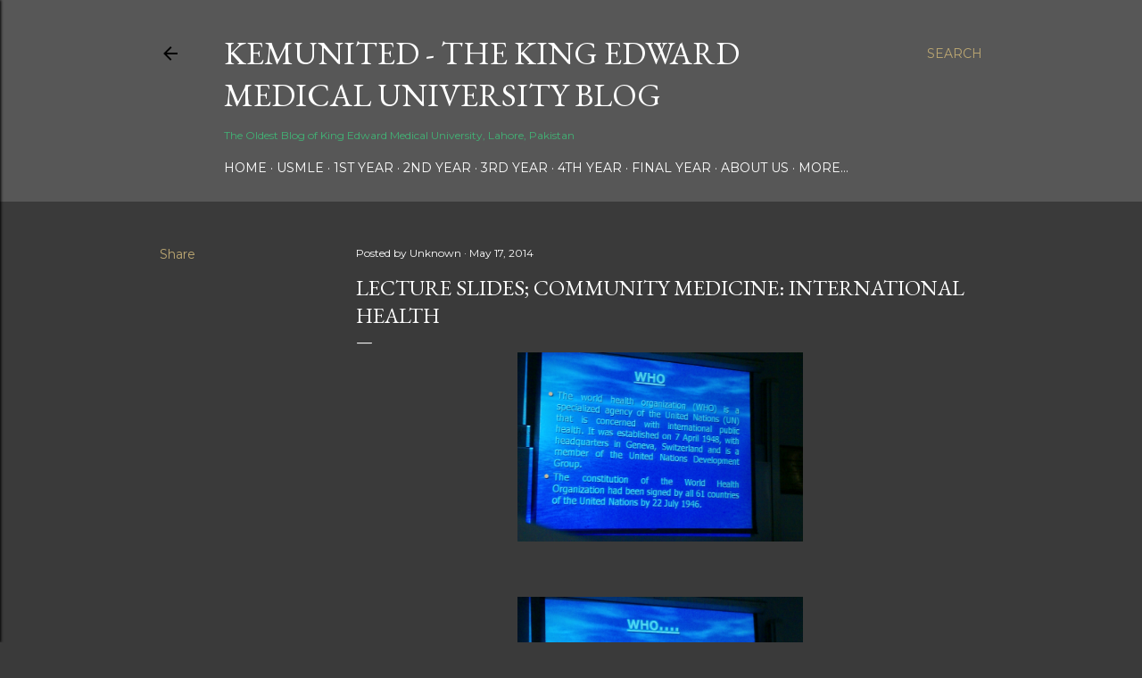

--- FILE ---
content_type: text/html; charset=UTF-8
request_url: https://www.kemunited.com/2014/05/lecture-slides-community-medicine_17.html
body_size: 33223
content:
<!DOCTYPE html>
<html dir='ltr' lang='en'>
<head>
<meta content='width=device-width, initial-scale=1' name='viewport'/>
<title>Lecture Slides; Community Medicine: International Health</title>
<meta content='text/html; charset=UTF-8' http-equiv='Content-Type'/>
<!-- Chrome, Firefox OS and Opera -->
<meta content='#3a3a3a' name='theme-color'/>
<!-- Windows Phone -->
<meta content='#3a3a3a' name='msapplication-navbutton-color'/>
<meta content='blogger' name='generator'/>
<link href='https://www.kemunited.com/favicon.ico' rel='icon' type='image/x-icon'/>
<link href='https://www.kemunited.com/2014/05/lecture-slides-community-medicine_17.html' rel='canonical'/>
<link rel="alternate" type="application/atom+xml" title="KemUnited - The King Edward Medical University Blog - Atom" href="https://www.kemunited.com/feeds/posts/default" />
<link rel="alternate" type="application/rss+xml" title="KemUnited - The King Edward Medical University Blog - RSS" href="https://www.kemunited.com/feeds/posts/default?alt=rss" />
<link rel="service.post" type="application/atom+xml" title="KemUnited - The King Edward Medical University Blog - Atom" href="https://www.blogger.com/feeds/7534608553763021870/posts/default" />

<link rel="alternate" type="application/atom+xml" title="KemUnited - The King Edward Medical University Blog - Atom" href="https://www.kemunited.com/feeds/5418117955982169007/comments/default" />
<!--Can't find substitution for tag [blog.ieCssRetrofitLinks]-->
<link href='https://blogger.googleusercontent.com/img/b/R29vZ2xl/AVvXsEgKHWW79u_5Rhp6q5lHqbjsLLyG6Dn7RSofH9-3UhjuiCChUA6sWRA1yk4P8Gruj3ibXcZbk6p-pZu5nnoyKW09IGEw2uZfV62jqUUTKuAbBZuS4GTf9BlnVrfi8zRzKVaSsFbuZkA2zhE/s1600/IMAG6238.jpg' rel='image_src'/>
<meta content='https://www.kemunited.com/2014/05/lecture-slides-community-medicine_17.html' property='og:url'/>
<meta content='Lecture Slides; Community Medicine: International Health' property='og:title'/>
<meta content='KemUnited is the official blog of King Edward Medical University founded in 2011. We provide study guides and show you the life of a typical Kemcolian' property='og:description'/>
<meta content='https://blogger.googleusercontent.com/img/b/R29vZ2xl/AVvXsEgKHWW79u_5Rhp6q5lHqbjsLLyG6Dn7RSofH9-3UhjuiCChUA6sWRA1yk4P8Gruj3ibXcZbk6p-pZu5nnoyKW09IGEw2uZfV62jqUUTKuAbBZuS4GTf9BlnVrfi8zRzKVaSsFbuZkA2zhE/w1200-h630-p-k-no-nu/IMAG6238.jpg' property='og:image'/>
<style type='text/css'>@font-face{font-family:'EB Garamond';font-style:normal;font-weight:400;font-display:swap;src:url(//fonts.gstatic.com/s/ebgaramond/v32/SlGDmQSNjdsmc35JDF1K5E55YMjF_7DPuGi-6_RkCY9_WamXgHlIbvw.woff2)format('woff2');unicode-range:U+0460-052F,U+1C80-1C8A,U+20B4,U+2DE0-2DFF,U+A640-A69F,U+FE2E-FE2F;}@font-face{font-family:'EB Garamond';font-style:normal;font-weight:400;font-display:swap;src:url(//fonts.gstatic.com/s/ebgaramond/v32/SlGDmQSNjdsmc35JDF1K5E55YMjF_7DPuGi-6_RkAI9_WamXgHlIbvw.woff2)format('woff2');unicode-range:U+0301,U+0400-045F,U+0490-0491,U+04B0-04B1,U+2116;}@font-face{font-family:'EB Garamond';font-style:normal;font-weight:400;font-display:swap;src:url(//fonts.gstatic.com/s/ebgaramond/v32/SlGDmQSNjdsmc35JDF1K5E55YMjF_7DPuGi-6_RkCI9_WamXgHlIbvw.woff2)format('woff2');unicode-range:U+1F00-1FFF;}@font-face{font-family:'EB Garamond';font-style:normal;font-weight:400;font-display:swap;src:url(//fonts.gstatic.com/s/ebgaramond/v32/SlGDmQSNjdsmc35JDF1K5E55YMjF_7DPuGi-6_RkB49_WamXgHlIbvw.woff2)format('woff2');unicode-range:U+0370-0377,U+037A-037F,U+0384-038A,U+038C,U+038E-03A1,U+03A3-03FF;}@font-face{font-family:'EB Garamond';font-style:normal;font-weight:400;font-display:swap;src:url(//fonts.gstatic.com/s/ebgaramond/v32/SlGDmQSNjdsmc35JDF1K5E55YMjF_7DPuGi-6_RkC49_WamXgHlIbvw.woff2)format('woff2');unicode-range:U+0102-0103,U+0110-0111,U+0128-0129,U+0168-0169,U+01A0-01A1,U+01AF-01B0,U+0300-0301,U+0303-0304,U+0308-0309,U+0323,U+0329,U+1EA0-1EF9,U+20AB;}@font-face{font-family:'EB Garamond';font-style:normal;font-weight:400;font-display:swap;src:url(//fonts.gstatic.com/s/ebgaramond/v32/SlGDmQSNjdsmc35JDF1K5E55YMjF_7DPuGi-6_RkCo9_WamXgHlIbvw.woff2)format('woff2');unicode-range:U+0100-02BA,U+02BD-02C5,U+02C7-02CC,U+02CE-02D7,U+02DD-02FF,U+0304,U+0308,U+0329,U+1D00-1DBF,U+1E00-1E9F,U+1EF2-1EFF,U+2020,U+20A0-20AB,U+20AD-20C0,U+2113,U+2C60-2C7F,U+A720-A7FF;}@font-face{font-family:'EB Garamond';font-style:normal;font-weight:400;font-display:swap;src:url(//fonts.gstatic.com/s/ebgaramond/v32/SlGDmQSNjdsmc35JDF1K5E55YMjF_7DPuGi-6_RkBI9_WamXgHlI.woff2)format('woff2');unicode-range:U+0000-00FF,U+0131,U+0152-0153,U+02BB-02BC,U+02C6,U+02DA,U+02DC,U+0304,U+0308,U+0329,U+2000-206F,U+20AC,U+2122,U+2191,U+2193,U+2212,U+2215,U+FEFF,U+FFFD;}@font-face{font-family:'Lora';font-style:normal;font-weight:400;font-display:swap;src:url(//fonts.gstatic.com/s/lora/v37/0QI6MX1D_JOuGQbT0gvTJPa787weuxJMkq18ndeYxZ2JTg.woff2)format('woff2');unicode-range:U+0460-052F,U+1C80-1C8A,U+20B4,U+2DE0-2DFF,U+A640-A69F,U+FE2E-FE2F;}@font-face{font-family:'Lora';font-style:normal;font-weight:400;font-display:swap;src:url(//fonts.gstatic.com/s/lora/v37/0QI6MX1D_JOuGQbT0gvTJPa787weuxJFkq18ndeYxZ2JTg.woff2)format('woff2');unicode-range:U+0301,U+0400-045F,U+0490-0491,U+04B0-04B1,U+2116;}@font-face{font-family:'Lora';font-style:normal;font-weight:400;font-display:swap;src:url(//fonts.gstatic.com/s/lora/v37/0QI6MX1D_JOuGQbT0gvTJPa787weuxI9kq18ndeYxZ2JTg.woff2)format('woff2');unicode-range:U+0302-0303,U+0305,U+0307-0308,U+0310,U+0312,U+0315,U+031A,U+0326-0327,U+032C,U+032F-0330,U+0332-0333,U+0338,U+033A,U+0346,U+034D,U+0391-03A1,U+03A3-03A9,U+03B1-03C9,U+03D1,U+03D5-03D6,U+03F0-03F1,U+03F4-03F5,U+2016-2017,U+2034-2038,U+203C,U+2040,U+2043,U+2047,U+2050,U+2057,U+205F,U+2070-2071,U+2074-208E,U+2090-209C,U+20D0-20DC,U+20E1,U+20E5-20EF,U+2100-2112,U+2114-2115,U+2117-2121,U+2123-214F,U+2190,U+2192,U+2194-21AE,U+21B0-21E5,U+21F1-21F2,U+21F4-2211,U+2213-2214,U+2216-22FF,U+2308-230B,U+2310,U+2319,U+231C-2321,U+2336-237A,U+237C,U+2395,U+239B-23B7,U+23D0,U+23DC-23E1,U+2474-2475,U+25AF,U+25B3,U+25B7,U+25BD,U+25C1,U+25CA,U+25CC,U+25FB,U+266D-266F,U+27C0-27FF,U+2900-2AFF,U+2B0E-2B11,U+2B30-2B4C,U+2BFE,U+3030,U+FF5B,U+FF5D,U+1D400-1D7FF,U+1EE00-1EEFF;}@font-face{font-family:'Lora';font-style:normal;font-weight:400;font-display:swap;src:url(//fonts.gstatic.com/s/lora/v37/0QI6MX1D_JOuGQbT0gvTJPa787weuxIvkq18ndeYxZ2JTg.woff2)format('woff2');unicode-range:U+0001-000C,U+000E-001F,U+007F-009F,U+20DD-20E0,U+20E2-20E4,U+2150-218F,U+2190,U+2192,U+2194-2199,U+21AF,U+21E6-21F0,U+21F3,U+2218-2219,U+2299,U+22C4-22C6,U+2300-243F,U+2440-244A,U+2460-24FF,U+25A0-27BF,U+2800-28FF,U+2921-2922,U+2981,U+29BF,U+29EB,U+2B00-2BFF,U+4DC0-4DFF,U+FFF9-FFFB,U+10140-1018E,U+10190-1019C,U+101A0,U+101D0-101FD,U+102E0-102FB,U+10E60-10E7E,U+1D2C0-1D2D3,U+1D2E0-1D37F,U+1F000-1F0FF,U+1F100-1F1AD,U+1F1E6-1F1FF,U+1F30D-1F30F,U+1F315,U+1F31C,U+1F31E,U+1F320-1F32C,U+1F336,U+1F378,U+1F37D,U+1F382,U+1F393-1F39F,U+1F3A7-1F3A8,U+1F3AC-1F3AF,U+1F3C2,U+1F3C4-1F3C6,U+1F3CA-1F3CE,U+1F3D4-1F3E0,U+1F3ED,U+1F3F1-1F3F3,U+1F3F5-1F3F7,U+1F408,U+1F415,U+1F41F,U+1F426,U+1F43F,U+1F441-1F442,U+1F444,U+1F446-1F449,U+1F44C-1F44E,U+1F453,U+1F46A,U+1F47D,U+1F4A3,U+1F4B0,U+1F4B3,U+1F4B9,U+1F4BB,U+1F4BF,U+1F4C8-1F4CB,U+1F4D6,U+1F4DA,U+1F4DF,U+1F4E3-1F4E6,U+1F4EA-1F4ED,U+1F4F7,U+1F4F9-1F4FB,U+1F4FD-1F4FE,U+1F503,U+1F507-1F50B,U+1F50D,U+1F512-1F513,U+1F53E-1F54A,U+1F54F-1F5FA,U+1F610,U+1F650-1F67F,U+1F687,U+1F68D,U+1F691,U+1F694,U+1F698,U+1F6AD,U+1F6B2,U+1F6B9-1F6BA,U+1F6BC,U+1F6C6-1F6CF,U+1F6D3-1F6D7,U+1F6E0-1F6EA,U+1F6F0-1F6F3,U+1F6F7-1F6FC,U+1F700-1F7FF,U+1F800-1F80B,U+1F810-1F847,U+1F850-1F859,U+1F860-1F887,U+1F890-1F8AD,U+1F8B0-1F8BB,U+1F8C0-1F8C1,U+1F900-1F90B,U+1F93B,U+1F946,U+1F984,U+1F996,U+1F9E9,U+1FA00-1FA6F,U+1FA70-1FA7C,U+1FA80-1FA89,U+1FA8F-1FAC6,U+1FACE-1FADC,U+1FADF-1FAE9,U+1FAF0-1FAF8,U+1FB00-1FBFF;}@font-face{font-family:'Lora';font-style:normal;font-weight:400;font-display:swap;src:url(//fonts.gstatic.com/s/lora/v37/0QI6MX1D_JOuGQbT0gvTJPa787weuxJOkq18ndeYxZ2JTg.woff2)format('woff2');unicode-range:U+0102-0103,U+0110-0111,U+0128-0129,U+0168-0169,U+01A0-01A1,U+01AF-01B0,U+0300-0301,U+0303-0304,U+0308-0309,U+0323,U+0329,U+1EA0-1EF9,U+20AB;}@font-face{font-family:'Lora';font-style:normal;font-weight:400;font-display:swap;src:url(//fonts.gstatic.com/s/lora/v37/0QI6MX1D_JOuGQbT0gvTJPa787weuxJPkq18ndeYxZ2JTg.woff2)format('woff2');unicode-range:U+0100-02BA,U+02BD-02C5,U+02C7-02CC,U+02CE-02D7,U+02DD-02FF,U+0304,U+0308,U+0329,U+1D00-1DBF,U+1E00-1E9F,U+1EF2-1EFF,U+2020,U+20A0-20AB,U+20AD-20C0,U+2113,U+2C60-2C7F,U+A720-A7FF;}@font-face{font-family:'Lora';font-style:normal;font-weight:400;font-display:swap;src:url(//fonts.gstatic.com/s/lora/v37/0QI6MX1D_JOuGQbT0gvTJPa787weuxJBkq18ndeYxZ0.woff2)format('woff2');unicode-range:U+0000-00FF,U+0131,U+0152-0153,U+02BB-02BC,U+02C6,U+02DA,U+02DC,U+0304,U+0308,U+0329,U+2000-206F,U+20AC,U+2122,U+2191,U+2193,U+2212,U+2215,U+FEFF,U+FFFD;}@font-face{font-family:'Montserrat';font-style:normal;font-weight:400;font-display:swap;src:url(//fonts.gstatic.com/s/montserrat/v31/JTUSjIg1_i6t8kCHKm459WRhyyTh89ZNpQ.woff2)format('woff2');unicode-range:U+0460-052F,U+1C80-1C8A,U+20B4,U+2DE0-2DFF,U+A640-A69F,U+FE2E-FE2F;}@font-face{font-family:'Montserrat';font-style:normal;font-weight:400;font-display:swap;src:url(//fonts.gstatic.com/s/montserrat/v31/JTUSjIg1_i6t8kCHKm459W1hyyTh89ZNpQ.woff2)format('woff2');unicode-range:U+0301,U+0400-045F,U+0490-0491,U+04B0-04B1,U+2116;}@font-face{font-family:'Montserrat';font-style:normal;font-weight:400;font-display:swap;src:url(//fonts.gstatic.com/s/montserrat/v31/JTUSjIg1_i6t8kCHKm459WZhyyTh89ZNpQ.woff2)format('woff2');unicode-range:U+0102-0103,U+0110-0111,U+0128-0129,U+0168-0169,U+01A0-01A1,U+01AF-01B0,U+0300-0301,U+0303-0304,U+0308-0309,U+0323,U+0329,U+1EA0-1EF9,U+20AB;}@font-face{font-family:'Montserrat';font-style:normal;font-weight:400;font-display:swap;src:url(//fonts.gstatic.com/s/montserrat/v31/JTUSjIg1_i6t8kCHKm459WdhyyTh89ZNpQ.woff2)format('woff2');unicode-range:U+0100-02BA,U+02BD-02C5,U+02C7-02CC,U+02CE-02D7,U+02DD-02FF,U+0304,U+0308,U+0329,U+1D00-1DBF,U+1E00-1E9F,U+1EF2-1EFF,U+2020,U+20A0-20AB,U+20AD-20C0,U+2113,U+2C60-2C7F,U+A720-A7FF;}@font-face{font-family:'Montserrat';font-style:normal;font-weight:400;font-display:swap;src:url(//fonts.gstatic.com/s/montserrat/v31/JTUSjIg1_i6t8kCHKm459WlhyyTh89Y.woff2)format('woff2');unicode-range:U+0000-00FF,U+0131,U+0152-0153,U+02BB-02BC,U+02C6,U+02DA,U+02DC,U+0304,U+0308,U+0329,U+2000-206F,U+20AC,U+2122,U+2191,U+2193,U+2212,U+2215,U+FEFF,U+FFFD;}@font-face{font-family:'Montserrat';font-style:normal;font-weight:700;font-display:swap;src:url(//fonts.gstatic.com/s/montserrat/v31/JTUSjIg1_i6t8kCHKm459WRhyyTh89ZNpQ.woff2)format('woff2');unicode-range:U+0460-052F,U+1C80-1C8A,U+20B4,U+2DE0-2DFF,U+A640-A69F,U+FE2E-FE2F;}@font-face{font-family:'Montserrat';font-style:normal;font-weight:700;font-display:swap;src:url(//fonts.gstatic.com/s/montserrat/v31/JTUSjIg1_i6t8kCHKm459W1hyyTh89ZNpQ.woff2)format('woff2');unicode-range:U+0301,U+0400-045F,U+0490-0491,U+04B0-04B1,U+2116;}@font-face{font-family:'Montserrat';font-style:normal;font-weight:700;font-display:swap;src:url(//fonts.gstatic.com/s/montserrat/v31/JTUSjIg1_i6t8kCHKm459WZhyyTh89ZNpQ.woff2)format('woff2');unicode-range:U+0102-0103,U+0110-0111,U+0128-0129,U+0168-0169,U+01A0-01A1,U+01AF-01B0,U+0300-0301,U+0303-0304,U+0308-0309,U+0323,U+0329,U+1EA0-1EF9,U+20AB;}@font-face{font-family:'Montserrat';font-style:normal;font-weight:700;font-display:swap;src:url(//fonts.gstatic.com/s/montserrat/v31/JTUSjIg1_i6t8kCHKm459WdhyyTh89ZNpQ.woff2)format('woff2');unicode-range:U+0100-02BA,U+02BD-02C5,U+02C7-02CC,U+02CE-02D7,U+02DD-02FF,U+0304,U+0308,U+0329,U+1D00-1DBF,U+1E00-1E9F,U+1EF2-1EFF,U+2020,U+20A0-20AB,U+20AD-20C0,U+2113,U+2C60-2C7F,U+A720-A7FF;}@font-face{font-family:'Montserrat';font-style:normal;font-weight:700;font-display:swap;src:url(//fonts.gstatic.com/s/montserrat/v31/JTUSjIg1_i6t8kCHKm459WlhyyTh89Y.woff2)format('woff2');unicode-range:U+0000-00FF,U+0131,U+0152-0153,U+02BB-02BC,U+02C6,U+02DA,U+02DC,U+0304,U+0308,U+0329,U+2000-206F,U+20AC,U+2122,U+2191,U+2193,U+2212,U+2215,U+FEFF,U+FFFD;}</style>
<style id='page-skin-1' type='text/css'><!--
/*! normalize.css v3.0.1 | MIT License | git.io/normalize */html{font-family:sans-serif;-ms-text-size-adjust:100%;-webkit-text-size-adjust:100%}body{margin:0}article,aside,details,figcaption,figure,footer,header,hgroup,main,nav,section,summary{display:block}audio,canvas,progress,video{display:inline-block;vertical-align:baseline}audio:not([controls]){display:none;height:0}[hidden],template{display:none}a{background:transparent}a:active,a:hover{outline:0}abbr[title]{border-bottom:1px dotted}b,strong{font-weight:bold}dfn{font-style:italic}h1{font-size:2em;margin:.67em 0}mark{background:#ff0;color:#000}small{font-size:80%}sub,sup{font-size:75%;line-height:0;position:relative;vertical-align:baseline}sup{top:-0.5em}sub{bottom:-0.25em}img{border:0}svg:not(:root){overflow:hidden}figure{margin:1em 40px}hr{-moz-box-sizing:content-box;box-sizing:content-box;height:0}pre{overflow:auto}code,kbd,pre,samp{font-family:monospace,monospace;font-size:1em}button,input,optgroup,select,textarea{color:inherit;font:inherit;margin:0}button{overflow:visible}button,select{text-transform:none}button,html input[type="button"],input[type="reset"],input[type="submit"]{-webkit-appearance:button;cursor:pointer}button[disabled],html input[disabled]{cursor:default}button::-moz-focus-inner,input::-moz-focus-inner{border:0;padding:0}input{line-height:normal}input[type="checkbox"],input[type="radio"]{box-sizing:border-box;padding:0}input[type="number"]::-webkit-inner-spin-button,input[type="number"]::-webkit-outer-spin-button{height:auto}input[type="search"]{-webkit-appearance:textfield;-moz-box-sizing:content-box;-webkit-box-sizing:content-box;box-sizing:content-box}input[type="search"]::-webkit-search-cancel-button,input[type="search"]::-webkit-search-decoration{-webkit-appearance:none}fieldset{border:1px solid #c0c0c0;margin:0 2px;padding:.35em .625em .75em}legend{border:0;padding:0}textarea{overflow:auto}optgroup{font-weight:bold}table{border-collapse:collapse;border-spacing:0}td,th{padding:0}
/*!************************************************
* Blogger Template Style
* Name: Soho
**************************************************/
body{
overflow-wrap:break-word;
word-break:break-word;
word-wrap:break-word
}
.hidden{
display:none
}
.invisible{
visibility:hidden
}
.container::after,.float-container::after{
clear:both;
content:"";
display:table
}
.clearboth{
clear:both
}
#comments .comment .comment-actions,.subscribe-popup .FollowByEmail .follow-by-email-submit{
background:0 0;
border:0;
box-shadow:none;
color:#bca772;
cursor:pointer;
font-size:14px;
font-weight:700;
outline:0;
text-decoration:none;
text-transform:uppercase;
width:auto
}
.dim-overlay{
background-color:rgba(0,0,0,.54);
height:100vh;
left:0;
position:fixed;
top:0;
width:100%
}
#sharing-dim-overlay{
background-color:transparent
}
input::-ms-clear{
display:none
}
.blogger-logo,.svg-icon-24.blogger-logo{
fill:#ff9800;
opacity:1
}
.loading-spinner-large{
-webkit-animation:mspin-rotate 1.568s infinite linear;
animation:mspin-rotate 1.568s infinite linear;
height:48px;
overflow:hidden;
position:absolute;
width:48px;
z-index:200
}
.loading-spinner-large>div{
-webkit-animation:mspin-revrot 5332ms infinite steps(4);
animation:mspin-revrot 5332ms infinite steps(4)
}
.loading-spinner-large>div>div{
-webkit-animation:mspin-singlecolor-large-film 1333ms infinite steps(81);
animation:mspin-singlecolor-large-film 1333ms infinite steps(81);
background-size:100%;
height:48px;
width:3888px
}
.mspin-black-large>div>div,.mspin-grey_54-large>div>div{
background-image:url(https://www.blogblog.com/indie/mspin_black_large.svg)
}
.mspin-white-large>div>div{
background-image:url(https://www.blogblog.com/indie/mspin_white_large.svg)
}
.mspin-grey_54-large{
opacity:.54
}
@-webkit-keyframes mspin-singlecolor-large-film{
from{
-webkit-transform:translateX(0);
transform:translateX(0)
}
to{
-webkit-transform:translateX(-3888px);
transform:translateX(-3888px)
}
}
@keyframes mspin-singlecolor-large-film{
from{
-webkit-transform:translateX(0);
transform:translateX(0)
}
to{
-webkit-transform:translateX(-3888px);
transform:translateX(-3888px)
}
}
@-webkit-keyframes mspin-rotate{
from{
-webkit-transform:rotate(0);
transform:rotate(0)
}
to{
-webkit-transform:rotate(360deg);
transform:rotate(360deg)
}
}
@keyframes mspin-rotate{
from{
-webkit-transform:rotate(0);
transform:rotate(0)
}
to{
-webkit-transform:rotate(360deg);
transform:rotate(360deg)
}
}
@-webkit-keyframes mspin-revrot{
from{
-webkit-transform:rotate(0);
transform:rotate(0)
}
to{
-webkit-transform:rotate(-360deg);
transform:rotate(-360deg)
}
}
@keyframes mspin-revrot{
from{
-webkit-transform:rotate(0);
transform:rotate(0)
}
to{
-webkit-transform:rotate(-360deg);
transform:rotate(-360deg)
}
}
.skip-navigation{
background-color:#fff;
box-sizing:border-box;
color:#000;
display:block;
height:0;
left:0;
line-height:50px;
overflow:hidden;
padding-top:0;
position:fixed;
text-align:center;
top:0;
-webkit-transition:box-shadow .3s,height .3s,padding-top .3s;
transition:box-shadow .3s,height .3s,padding-top .3s;
width:100%;
z-index:900
}
.skip-navigation:focus{
box-shadow:0 4px 5px 0 rgba(0,0,0,.14),0 1px 10px 0 rgba(0,0,0,.12),0 2px 4px -1px rgba(0,0,0,.2);
height:50px
}
#main{
outline:0
}
.main-heading{
position:absolute;
clip:rect(1px,1px,1px,1px);
padding:0;
border:0;
height:1px;
width:1px;
overflow:hidden
}
.Attribution{
margin-top:1em;
text-align:center
}
.Attribution .blogger img,.Attribution .blogger svg{
vertical-align:bottom
}
.Attribution .blogger img{
margin-right:.5em
}
.Attribution div{
line-height:24px;
margin-top:.5em
}
.Attribution .copyright,.Attribution .image-attribution{
font-size:.7em;
margin-top:1.5em
}
.BLOG_mobile_video_class{
display:none
}
.bg-photo{
background-attachment:scroll!important
}
body .CSS_LIGHTBOX{
z-index:900
}
.extendable .show-less,.extendable .show-more{
border-color:#bca772;
color:#bca772;
margin-top:8px
}
.extendable .show-less.hidden,.extendable .show-more.hidden{
display:none
}
.inline-ad{
display:none;
max-width:100%;
overflow:hidden
}
.adsbygoogle{
display:block
}
#cookieChoiceInfo{
bottom:0;
top:auto
}
iframe.b-hbp-video{
border:0
}
.post-body img{
max-width:100%
}
.post-body iframe{
max-width:100%
}
.post-body a[imageanchor="1"]{
display:inline-block
}
.byline{
margin-right:1em
}
.byline:last-child{
margin-right:0
}
.link-copied-dialog{
max-width:520px;
outline:0
}
.link-copied-dialog .modal-dialog-buttons{
margin-top:8px
}
.link-copied-dialog .goog-buttonset-default{
background:0 0;
border:0
}
.link-copied-dialog .goog-buttonset-default:focus{
outline:0
}
.paging-control-container{
margin-bottom:16px
}
.paging-control-container .paging-control{
display:inline-block
}
.paging-control-container .comment-range-text::after,.paging-control-container .paging-control{
color:#bca772
}
.paging-control-container .comment-range-text,.paging-control-container .paging-control{
margin-right:8px
}
.paging-control-container .comment-range-text::after,.paging-control-container .paging-control::after{
content:"\b7";
cursor:default;
padding-left:8px;
pointer-events:none
}
.paging-control-container .comment-range-text:last-child::after,.paging-control-container .paging-control:last-child::after{
content:none
}
.byline.reactions iframe{
height:20px
}
.b-notification{
color:#000;
background-color:#fff;
border-bottom:solid 1px #000;
box-sizing:border-box;
padding:16px 32px;
text-align:center
}
.b-notification.visible{
-webkit-transition:margin-top .3s cubic-bezier(.4,0,.2,1);
transition:margin-top .3s cubic-bezier(.4,0,.2,1)
}
.b-notification.invisible{
position:absolute
}
.b-notification-close{
position:absolute;
right:8px;
top:8px
}
.no-posts-message{
line-height:40px;
text-align:center
}
@media screen and (max-width:1162px){
body.item-view .post-body a[imageanchor="1"][style*="float: left;"],body.item-view .post-body a[imageanchor="1"][style*="float: right;"]{
float:none!important;
clear:none!important
}
body.item-view .post-body a[imageanchor="1"] img{
display:block;
height:auto;
margin:0 auto
}
body.item-view .post-body>.separator:first-child>a[imageanchor="1"]:first-child{
margin-top:20px
}
.post-body a[imageanchor]{
display:block
}
body.item-view .post-body a[imageanchor="1"]{
margin-left:0!important;
margin-right:0!important
}
body.item-view .post-body a[imageanchor="1"]+a[imageanchor="1"]{
margin-top:16px
}
}
.item-control{
display:none
}
#comments{
border-top:1px dashed rgba(0,0,0,.54);
margin-top:20px;
padding:20px
}
#comments .comment-thread ol{
margin:0;
padding-left:0;
padding-left:0
}
#comments .comment .comment-replybox-single,#comments .comment-thread .comment-replies{
margin-left:60px
}
#comments .comment-thread .thread-count{
display:none
}
#comments .comment{
list-style-type:none;
padding:0 0 30px;
position:relative
}
#comments .comment .comment{
padding-bottom:8px
}
.comment .avatar-image-container{
position:absolute
}
.comment .avatar-image-container img{
border-radius:50%
}
.avatar-image-container svg,.comment .avatar-image-container .avatar-icon{
border-radius:50%;
border:solid 1px #ffffff;
box-sizing:border-box;
fill:#ffffff;
height:35px;
margin:0;
padding:7px;
width:35px
}
.comment .comment-block{
margin-top:10px;
margin-left:60px;
padding-bottom:0
}
#comments .comment-author-header-wrapper{
margin-left:40px
}
#comments .comment .thread-expanded .comment-block{
padding-bottom:20px
}
#comments .comment .comment-header .user,#comments .comment .comment-header .user a{
color:#ffffff;
font-style:normal;
font-weight:700
}
#comments .comment .comment-actions{
bottom:0;
margin-bottom:15px;
position:absolute
}
#comments .comment .comment-actions>*{
margin-right:8px
}
#comments .comment .comment-header .datetime{
bottom:0;
color:#ffffff;
display:inline-block;
font-size:13px;
font-style:italic;
margin-left:8px
}
#comments .comment .comment-footer .comment-timestamp a,#comments .comment .comment-header .datetime a{
color:#ffffff
}
#comments .comment .comment-content,.comment .comment-body{
margin-top:12px;
word-break:break-word
}
.comment-body{
margin-bottom:12px
}
#comments.embed[data-num-comments="0"]{
border:0;
margin-top:0;
padding-top:0
}
#comments.embed[data-num-comments="0"] #comment-post-message,#comments.embed[data-num-comments="0"] div.comment-form>p,#comments.embed[data-num-comments="0"] p.comment-footer{
display:none
}
#comment-editor-src{
display:none
}
.comments .comments-content .loadmore.loaded{
max-height:0;
opacity:0;
overflow:hidden
}
.extendable .remaining-items{
height:0;
overflow:hidden;
-webkit-transition:height .3s cubic-bezier(.4,0,.2,1);
transition:height .3s cubic-bezier(.4,0,.2,1)
}
.extendable .remaining-items.expanded{
height:auto
}
.svg-icon-24,.svg-icon-24-button{
cursor:pointer;
height:24px;
width:24px;
min-width:24px
}
.touch-icon{
margin:-12px;
padding:12px
}
.touch-icon:active,.touch-icon:focus{
background-color:rgba(153,153,153,.4);
border-radius:50%
}
svg:not(:root).touch-icon{
overflow:visible
}
html[dir=rtl] .rtl-reversible-icon{
-webkit-transform:scaleX(-1);
-ms-transform:scaleX(-1);
transform:scaleX(-1)
}
.svg-icon-24-button,.touch-icon-button{
background:0 0;
border:0;
margin:0;
outline:0;
padding:0
}
.touch-icon-button .touch-icon:active,.touch-icon-button .touch-icon:focus{
background-color:transparent
}
.touch-icon-button:active .touch-icon,.touch-icon-button:focus .touch-icon{
background-color:rgba(153,153,153,.4);
border-radius:50%
}
.Profile .default-avatar-wrapper .avatar-icon{
border-radius:50%;
border:solid 1px #ffffff;
box-sizing:border-box;
fill:#ffffff;
margin:0
}
.Profile .individual .default-avatar-wrapper .avatar-icon{
padding:25px
}
.Profile .individual .avatar-icon,.Profile .individual .profile-img{
height:120px;
width:120px
}
.Profile .team .default-avatar-wrapper .avatar-icon{
padding:8px
}
.Profile .team .avatar-icon,.Profile .team .default-avatar-wrapper,.Profile .team .profile-img{
height:40px;
width:40px
}
.snippet-container{
margin:0;
position:relative;
overflow:hidden
}
.snippet-fade{
bottom:0;
box-sizing:border-box;
position:absolute;
width:96px
}
.snippet-fade{
right:0
}
.snippet-fade:after{
content:"\2026"
}
.snippet-fade:after{
float:right
}
.centered-top-container.sticky{
left:0;
position:fixed;
right:0;
top:0;
width:auto;
z-index:50;
-webkit-transition-property:opacity,-webkit-transform;
transition-property:opacity,-webkit-transform;
transition-property:transform,opacity;
transition-property:transform,opacity,-webkit-transform;
-webkit-transition-duration:.2s;
transition-duration:.2s;
-webkit-transition-timing-function:cubic-bezier(.4,0,.2,1);
transition-timing-function:cubic-bezier(.4,0,.2,1)
}
.centered-top-placeholder{
display:none
}
.collapsed-header .centered-top-placeholder{
display:block
}
.centered-top-container .Header .replaced h1,.centered-top-placeholder .Header .replaced h1{
display:none
}
.centered-top-container.sticky .Header .replaced h1{
display:block
}
.centered-top-container.sticky .Header .header-widget{
background:0 0
}
.centered-top-container.sticky .Header .header-image-wrapper{
display:none
}
.centered-top-container img,.centered-top-placeholder img{
max-width:100%
}
.collapsible{
-webkit-transition:height .3s cubic-bezier(.4,0,.2,1);
transition:height .3s cubic-bezier(.4,0,.2,1)
}
.collapsible,.collapsible>summary{
display:block;
overflow:hidden
}
.collapsible>:not(summary){
display:none
}
.collapsible[open]>:not(summary){
display:block
}
.collapsible:focus,.collapsible>summary:focus{
outline:0
}
.collapsible>summary{
cursor:pointer;
display:block;
padding:0
}
.collapsible:focus>summary,.collapsible>summary:focus{
background-color:transparent
}
.collapsible>summary::-webkit-details-marker{
display:none
}
.collapsible-title{
-webkit-box-align:center;
-webkit-align-items:center;
-ms-flex-align:center;
align-items:center;
display:-webkit-box;
display:-webkit-flex;
display:-ms-flexbox;
display:flex
}
.collapsible-title .title{
-webkit-box-flex:1;
-webkit-flex:1 1 auto;
-ms-flex:1 1 auto;
flex:1 1 auto;
-webkit-box-ordinal-group:1;
-webkit-order:0;
-ms-flex-order:0;
order:0;
overflow:hidden;
text-overflow:ellipsis;
white-space:nowrap
}
.collapsible-title .chevron-down,.collapsible[open] .collapsible-title .chevron-up{
display:block
}
.collapsible-title .chevron-up,.collapsible[open] .collapsible-title .chevron-down{
display:none
}
.flat-button{
cursor:pointer;
display:inline-block;
font-weight:700;
text-transform:uppercase;
border-radius:2px;
padding:8px;
margin:-8px
}
.flat-icon-button{
background:0 0;
border:0;
margin:0;
outline:0;
padding:0;
margin:-12px;
padding:12px;
cursor:pointer;
box-sizing:content-box;
display:inline-block;
line-height:0
}
.flat-icon-button,.flat-icon-button .splash-wrapper{
border-radius:50%
}
.flat-icon-button .splash.animate{
-webkit-animation-duration:.3s;
animation-duration:.3s
}
.overflowable-container{
max-height:28px;
overflow:hidden;
position:relative
}
.overflow-button{
cursor:pointer
}
#overflowable-dim-overlay{
background:0 0
}
.overflow-popup{
box-shadow:0 2px 2px 0 rgba(0,0,0,.14),0 3px 1px -2px rgba(0,0,0,.2),0 1px 5px 0 rgba(0,0,0,.12);
background-color:#575757;
left:0;
max-width:calc(100% - 32px);
position:absolute;
top:0;
visibility:hidden;
z-index:101
}
.overflow-popup ul{
list-style:none
}
.overflow-popup .tabs li,.overflow-popup li{
display:block;
height:auto
}
.overflow-popup .tabs li{
padding-left:0;
padding-right:0
}
.overflow-button.hidden,.overflow-popup .tabs li.hidden,.overflow-popup li.hidden{
display:none
}
.search{
display:-webkit-box;
display:-webkit-flex;
display:-ms-flexbox;
display:flex;
line-height:24px;
width:24px
}
.search.focused{
width:100%
}
.search.focused .section{
width:100%
}
.search form{
z-index:101
}
.search h3{
display:none
}
.search form{
display:-webkit-box;
display:-webkit-flex;
display:-ms-flexbox;
display:flex;
-webkit-box-flex:1;
-webkit-flex:1 0 0;
-ms-flex:1 0 0px;
flex:1 0 0;
border-bottom:solid 1px transparent;
padding-bottom:8px
}
.search form>*{
display:none
}
.search.focused form>*{
display:block
}
.search .search-input label{
display:none
}
.centered-top-placeholder.cloned .search form{
z-index:30
}
.search.focused form{
border-color:#41B375;
position:relative;
width:auto
}
.collapsed-header .centered-top-container .search.focused form{
border-bottom-color:transparent
}
.search-expand{
-webkit-box-flex:0;
-webkit-flex:0 0 auto;
-ms-flex:0 0 auto;
flex:0 0 auto
}
.search-expand-text{
display:none
}
.search-close{
display:inline;
vertical-align:middle
}
.search-input{
-webkit-box-flex:1;
-webkit-flex:1 0 1px;
-ms-flex:1 0 1px;
flex:1 0 1px
}
.search-input input{
background:0 0;
border:0;
box-sizing:border-box;
color:#41B375;
display:inline-block;
outline:0;
width:calc(100% - 48px)
}
.search-input input.no-cursor{
color:transparent;
text-shadow:0 0 0 #41B375
}
.collapsed-header .centered-top-container .search-action,.collapsed-header .centered-top-container .search-input input{
color:#41B375
}
.collapsed-header .centered-top-container .search-input input.no-cursor{
color:transparent;
text-shadow:0 0 0 #41B375
}
.collapsed-header .centered-top-container .search-input input.no-cursor:focus,.search-input input.no-cursor:focus{
outline:0
}
.search-focused>*{
visibility:hidden
}
.search-focused .search,.search-focused .search-icon{
visibility:visible
}
.search.focused .search-action{
display:block
}
.search.focused .search-action:disabled{
opacity:.3
}
.widget.Sharing .sharing-button{
display:none
}
.widget.Sharing .sharing-buttons li{
padding:0
}
.widget.Sharing .sharing-buttons li span{
display:none
}
.post-share-buttons{
position:relative
}
.centered-bottom .share-buttons .svg-icon-24,.share-buttons .svg-icon-24{
fill:#ffffff
}
.sharing-open.touch-icon-button:active .touch-icon,.sharing-open.touch-icon-button:focus .touch-icon{
background-color:transparent
}
.share-buttons{
background-color:#3a3a3a;
border-radius:2px;
box-shadow:0 2px 2px 0 rgba(0,0,0,.14),0 3px 1px -2px rgba(0,0,0,.2),0 1px 5px 0 rgba(0,0,0,.12);
color:#ffffff;
list-style:none;
margin:0;
padding:8px 0;
position:absolute;
top:-11px;
min-width:200px;
z-index:101
}
.share-buttons.hidden{
display:none
}
.sharing-button{
background:0 0;
border:0;
margin:0;
outline:0;
padding:0;
cursor:pointer
}
.share-buttons li{
margin:0;
height:48px
}
.share-buttons li:last-child{
margin-bottom:0
}
.share-buttons li .sharing-platform-button{
box-sizing:border-box;
cursor:pointer;
display:block;
height:100%;
margin-bottom:0;
padding:0 16px;
position:relative;
width:100%
}
.share-buttons li .sharing-platform-button:focus,.share-buttons li .sharing-platform-button:hover{
background-color:rgba(128,128,128,.1);
outline:0
}
.share-buttons li svg[class*=" sharing-"],.share-buttons li svg[class^=sharing-]{
position:absolute;
top:10px
}
.share-buttons li span.sharing-platform-button{
position:relative;
top:0
}
.share-buttons li .platform-sharing-text{
display:block;
font-size:16px;
line-height:48px;
white-space:nowrap
}
.share-buttons li .platform-sharing-text{
margin-left:56px
}
.sidebar-container{
background-color:#f7f7f7;
max-width:284px;
overflow-y:auto;
-webkit-transition-property:-webkit-transform;
transition-property:-webkit-transform;
transition-property:transform;
transition-property:transform,-webkit-transform;
-webkit-transition-duration:.3s;
transition-duration:.3s;
-webkit-transition-timing-function:cubic-bezier(0,0,.2,1);
transition-timing-function:cubic-bezier(0,0,.2,1);
width:284px;
z-index:101;
-webkit-overflow-scrolling:touch
}
.sidebar-container .navigation{
line-height:0;
padding:16px
}
.sidebar-container .sidebar-back{
cursor:pointer
}
.sidebar-container .widget{
background:0 0;
margin:0 16px;
padding:16px 0
}
.sidebar-container .widget .title{
color:#ffffff;
margin:0
}
.sidebar-container .widget ul{
list-style:none;
margin:0;
padding:0
}
.sidebar-container .widget ul ul{
margin-left:1em
}
.sidebar-container .widget li{
font-size:16px;
line-height:normal
}
.sidebar-container .widget+.widget{
border-top:1px dashed #ffffff
}
.BlogArchive li{
margin:16px 0
}
.BlogArchive li:last-child{
margin-bottom:0
}
.Label li a{
display:inline-block
}
.BlogArchive .post-count,.Label .label-count{
float:right;
margin-left:.25em
}
.BlogArchive .post-count::before,.Label .label-count::before{
content:"("
}
.BlogArchive .post-count::after,.Label .label-count::after{
content:")"
}
.widget.Translate .skiptranslate>div{
display:block!important
}
.widget.Profile .profile-link{
display:-webkit-box;
display:-webkit-flex;
display:-ms-flexbox;
display:flex
}
.widget.Profile .team-member .default-avatar-wrapper,.widget.Profile .team-member .profile-img{
-webkit-box-flex:0;
-webkit-flex:0 0 auto;
-ms-flex:0 0 auto;
flex:0 0 auto;
margin-right:1em
}
.widget.Profile .individual .profile-link{
-webkit-box-orient:vertical;
-webkit-box-direction:normal;
-webkit-flex-direction:column;
-ms-flex-direction:column;
flex-direction:column
}
.widget.Profile .team .profile-link .profile-name{
-webkit-align-self:center;
-ms-flex-item-align:center;
align-self:center;
display:block;
-webkit-box-flex:1;
-webkit-flex:1 1 auto;
-ms-flex:1 1 auto;
flex:1 1 auto
}
.dim-overlay{
background-color:rgba(0,0,0,.54);
z-index:100
}
body.sidebar-visible{
overflow-y:hidden
}
@media screen and (max-width:1439px){
.sidebar-container{
bottom:0;
position:fixed;
top:0;
left:0;
right:auto
}
.sidebar-container.sidebar-invisible{
-webkit-transition-timing-function:cubic-bezier(.4,0,.6,1);
transition-timing-function:cubic-bezier(.4,0,.6,1)
}
html[dir=ltr] .sidebar-container.sidebar-invisible{
-webkit-transform:translateX(-284px);
-ms-transform:translateX(-284px);
transform:translateX(-284px)
}
html[dir=rtl] .sidebar-container.sidebar-invisible{
-webkit-transform:translateX(284px);
-ms-transform:translateX(284px);
transform:translateX(284px)
}
}
@media screen and (min-width:1440px){
.sidebar-container{
position:absolute;
top:0;
left:0;
right:auto
}
.sidebar-container .navigation{
display:none
}
}
.dialog{
box-shadow:0 2px 2px 0 rgba(0,0,0,.14),0 3px 1px -2px rgba(0,0,0,.2),0 1px 5px 0 rgba(0,0,0,.12);
background:#3a3a3a;
box-sizing:border-box;
color:#ffffff;
padding:30px;
position:fixed;
text-align:center;
width:calc(100% - 24px);
z-index:101
}
.dialog input[type=email],.dialog input[type=text]{
background-color:transparent;
border:0;
border-bottom:solid 1px rgba(255,255,255,.12);
color:#ffffff;
display:block;
font-family:EB Garamond, serif;
font-size:16px;
line-height:24px;
margin:auto;
padding-bottom:7px;
outline:0;
text-align:center;
width:100%
}
.dialog input[type=email]::-webkit-input-placeholder,.dialog input[type=text]::-webkit-input-placeholder{
color:#ffffff
}
.dialog input[type=email]::-moz-placeholder,.dialog input[type=text]::-moz-placeholder{
color:#ffffff
}
.dialog input[type=email]:-ms-input-placeholder,.dialog input[type=text]:-ms-input-placeholder{
color:#ffffff
}
.dialog input[type=email]::-ms-input-placeholder,.dialog input[type=text]::-ms-input-placeholder{
color:#ffffff
}
.dialog input[type=email]::placeholder,.dialog input[type=text]::placeholder{
color:#ffffff
}
.dialog input[type=email]:focus,.dialog input[type=text]:focus{
border-bottom:solid 2px #bca772;
padding-bottom:6px
}
.dialog input.no-cursor{
color:transparent;
text-shadow:0 0 0 #ffffff
}
.dialog input.no-cursor:focus{
outline:0
}
.dialog input.no-cursor:focus{
outline:0
}
.dialog input[type=submit]{
font-family:EB Garamond, serif
}
.dialog .goog-buttonset-default{
color:#bca772
}
.subscribe-popup{
max-width:364px
}
.subscribe-popup h3{
color:#ffffff;
font-size:1.8em;
margin-top:0
}
.subscribe-popup .FollowByEmail h3{
display:none
}
.subscribe-popup .FollowByEmail .follow-by-email-submit{
color:#bca772;
display:inline-block;
margin:0 auto;
margin-top:24px;
width:auto;
white-space:normal
}
.subscribe-popup .FollowByEmail .follow-by-email-submit:disabled{
cursor:default;
opacity:.3
}
@media (max-width:800px){
.blog-name div.widget.Subscribe{
margin-bottom:16px
}
body.item-view .blog-name div.widget.Subscribe{
margin:8px auto 16px auto;
width:100%
}
}
body#layout .bg-photo,body#layout .bg-photo-overlay{
display:none
}
body#layout .page_body{
padding:0;
position:relative;
top:0
}
body#layout .page{
display:inline-block;
left:inherit;
position:relative;
vertical-align:top;
width:540px
}
body#layout .centered{
max-width:954px
}
body#layout .navigation{
display:none
}
body#layout .sidebar-container{
display:inline-block;
width:40%
}
body#layout .hamburger-menu,body#layout .search{
display:none
}
body{
background-color:#3a3a3a;
color:#ffffff;
font:normal 400 20px EB Garamond, serif;
height:100%;
margin:0;
min-height:100vh
}
h1,h2,h3,h4,h5,h6{
font-weight:400
}
a{
color:#bca772;
text-decoration:none
}
.dim-overlay{
z-index:100
}
body.sidebar-visible .page_body{
overflow-y:scroll
}
.widget .title{
color:#ffffff;
font:normal 400 12px Montserrat, sans-serif
}
.extendable .show-less,.extendable .show-more{
color:#bca772;
font:normal 400 12px Montserrat, sans-serif;
margin:12px -8px 0 -8px;
text-transform:uppercase
}
.footer .widget,.main .widget{
margin:50px 0
}
.main .widget .title{
text-transform:uppercase
}
.inline-ad{
display:block;
margin-top:50px
}
.adsbygoogle{
text-align:center
}
.page_body{
display:-webkit-box;
display:-webkit-flex;
display:-ms-flexbox;
display:flex;
-webkit-box-orient:vertical;
-webkit-box-direction:normal;
-webkit-flex-direction:column;
-ms-flex-direction:column;
flex-direction:column;
min-height:100vh;
position:relative;
z-index:20
}
.page_body>*{
-webkit-box-flex:0;
-webkit-flex:0 0 auto;
-ms-flex:0 0 auto;
flex:0 0 auto
}
.page_body>#footer{
margin-top:auto
}
.centered-bottom,.centered-top{
margin:0 32px;
max-width:100%
}
.centered-top{
padding-bottom:12px;
padding-top:12px
}
.sticky .centered-top{
padding-bottom:0;
padding-top:0
}
.centered-top-container,.centered-top-placeholder{
background:#575757
}
.centered-top{
display:-webkit-box;
display:-webkit-flex;
display:-ms-flexbox;
display:flex;
-webkit-flex-wrap:wrap;
-ms-flex-wrap:wrap;
flex-wrap:wrap;
-webkit-box-pack:justify;
-webkit-justify-content:space-between;
-ms-flex-pack:justify;
justify-content:space-between;
position:relative
}
.sticky .centered-top{
-webkit-flex-wrap:nowrap;
-ms-flex-wrap:nowrap;
flex-wrap:nowrap
}
.centered-top-container .svg-icon-24,.centered-top-placeholder .svg-icon-24{
fill:#000000
}
.back-button-container,.hamburger-menu-container{
-webkit-box-flex:0;
-webkit-flex:0 0 auto;
-ms-flex:0 0 auto;
flex:0 0 auto;
height:48px;
-webkit-box-ordinal-group:2;
-webkit-order:1;
-ms-flex-order:1;
order:1
}
.sticky .back-button-container,.sticky .hamburger-menu-container{
-webkit-box-ordinal-group:2;
-webkit-order:1;
-ms-flex-order:1;
order:1
}
.back-button,.hamburger-menu,.search-expand-icon{
cursor:pointer;
margin-top:0
}
.search{
-webkit-box-align:start;
-webkit-align-items:flex-start;
-ms-flex-align:start;
align-items:flex-start;
-webkit-box-flex:0;
-webkit-flex:0 0 auto;
-ms-flex:0 0 auto;
flex:0 0 auto;
height:48px;
margin-left:24px;
-webkit-box-ordinal-group:4;
-webkit-order:3;
-ms-flex-order:3;
order:3
}
.search,.search.focused{
width:auto
}
.search.focused{
position:static
}
.sticky .search{
display:none;
-webkit-box-ordinal-group:5;
-webkit-order:4;
-ms-flex-order:4;
order:4
}
.search .section{
right:0;
margin-top:12px;
position:absolute;
top:12px;
width:0
}
.sticky .search .section{
top:0
}
.search-expand{
background:0 0;
border:0;
margin:0;
outline:0;
padding:0;
color:#bca772;
cursor:pointer;
-webkit-box-flex:0;
-webkit-flex:0 0 auto;
-ms-flex:0 0 auto;
flex:0 0 auto;
font:normal 400 12px Montserrat, sans-serif;
text-transform:uppercase;
word-break:normal
}
.search.focused .search-expand{
visibility:hidden
}
.search .dim-overlay{
background:0 0
}
.search.focused .section{
max-width:400px
}
.search.focused form{
border-color:#000000;
height:24px
}
.search.focused .search-input{
display:-webkit-box;
display:-webkit-flex;
display:-ms-flexbox;
display:flex;
-webkit-box-flex:1;
-webkit-flex:1 1 auto;
-ms-flex:1 1 auto;
flex:1 1 auto
}
.search-input input{
-webkit-box-flex:1;
-webkit-flex:1 1 auto;
-ms-flex:1 1 auto;
flex:1 1 auto;
font:normal 400 16px Montserrat, sans-serif
}
.search input[type=submit]{
display:none
}
.subscribe-section-container{
-webkit-box-flex:1;
-webkit-flex:1 0 auto;
-ms-flex:1 0 auto;
flex:1 0 auto;
margin-left:24px;
-webkit-box-ordinal-group:3;
-webkit-order:2;
-ms-flex-order:2;
order:2;
text-align:right
}
.sticky .subscribe-section-container{
-webkit-box-flex:0;
-webkit-flex:0 0 auto;
-ms-flex:0 0 auto;
flex:0 0 auto;
-webkit-box-ordinal-group:4;
-webkit-order:3;
-ms-flex-order:3;
order:3
}
.subscribe-button{
background:0 0;
border:0;
margin:0;
outline:0;
padding:0;
color:#bca772;
cursor:pointer;
display:inline-block;
font:normal 400 12px Montserrat, sans-serif;
line-height:48px;
margin:0;
text-transform:uppercase;
word-break:normal
}
.subscribe-popup h3{
color:#ffffff;
font:normal 400 12px Montserrat, sans-serif;
margin-bottom:24px;
text-transform:uppercase
}
.subscribe-popup div.widget.FollowByEmail .follow-by-email-address{
color:#ffffff;
font:normal 400 12px Montserrat, sans-serif
}
.subscribe-popup div.widget.FollowByEmail .follow-by-email-submit{
color:#bca772;
font:normal 400 12px Montserrat, sans-serif;
margin-top:24px;
text-transform:uppercase
}
.blog-name{
-webkit-box-flex:1;
-webkit-flex:1 1 100%;
-ms-flex:1 1 100%;
flex:1 1 100%;
-webkit-box-ordinal-group:5;
-webkit-order:4;
-ms-flex-order:4;
order:4;
overflow:hidden
}
.sticky .blog-name{
-webkit-box-flex:1;
-webkit-flex:1 1 auto;
-ms-flex:1 1 auto;
flex:1 1 auto;
margin:0 12px;
-webkit-box-ordinal-group:3;
-webkit-order:2;
-ms-flex-order:2;
order:2
}
body.search-view .centered-top.search-focused .blog-name{
display:none
}
.widget.Header h1{
font:normal 400 20px EB Garamond, serif;
margin:0;
text-transform:uppercase
}
.widget.Header h1,.widget.Header h1 a{
color:#ffffff
}
.widget.Header p{
color:#41B375;
font:normal 400 12px Montserrat, sans-serif;
line-height:1.7
}
.sticky .widget.Header h1{
font-size:16px;
line-height:48px;
overflow:hidden;
overflow-wrap:normal;
text-overflow:ellipsis;
white-space:nowrap;
word-wrap:normal
}
.sticky .widget.Header p{
display:none
}
.sticky{
box-shadow:0 1px 3px #000000
}
#page_list_top .widget.PageList{
font:normal 400 14px Montserrat, sans-serif;
line-height:28px
}
#page_list_top .widget.PageList .title{
display:none
}
#page_list_top .widget.PageList .overflowable-contents{
overflow:hidden
}
#page_list_top .widget.PageList .overflowable-contents ul{
list-style:none;
margin:0;
padding:0
}
#page_list_top .widget.PageList .overflow-popup ul{
list-style:none;
margin:0;
padding:0 20px
}
#page_list_top .widget.PageList .overflowable-contents li{
display:inline-block
}
#page_list_top .widget.PageList .overflowable-contents li.hidden{
display:none
}
#page_list_top .widget.PageList .overflowable-contents li:not(:first-child):before{
color:#ffffff;
content:"\b7"
}
#page_list_top .widget.PageList .overflow-button a,#page_list_top .widget.PageList .overflow-popup li a,#page_list_top .widget.PageList .overflowable-contents li a{
color:#ffffff;
font:normal 400 14px Montserrat, sans-serif;
line-height:28px;
text-transform:uppercase
}
#page_list_top .widget.PageList .overflow-popup li.selected a,#page_list_top .widget.PageList .overflowable-contents li.selected a{
color:#ffffff;
font:normal 700 14px Montserrat, sans-serif;
line-height:28px
}
#page_list_top .widget.PageList .overflow-button{
display:inline
}
.sticky #page_list_top{
display:none
}
body.homepage-view .hero-image.has-image{
background:#3a3a3a url(https://blogger.googleusercontent.com/img/a/AVvXsEjoib4xJuBDqdoL9sxXqni5Hmlk80xddoP_iNzuFqzJqu0CgfzCDnceN-MOnQGTWgbu9fBcJ7hnfrUl60hPkejDvv8JV3aNqo4seyB3J1Koz66Jc8I_9bX9pt1ltWob4iT8r67KGCUIFsO3h6zly6J3MYmskmN2pQZmxjA389ul47OyoXM4nDtYwNPw80s=s1600) repeat scroll top left;
background-attachment:scroll;
background-color:#3a3a3a;
background-size:cover;
height:62.5vw;
max-height:75vh;
min-height:200px;
width:100%
}
.post-filter-message{
background-color:#2c2c2c;
color:#ffffff;
display:-webkit-box;
display:-webkit-flex;
display:-ms-flexbox;
display:flex;
-webkit-flex-wrap:wrap;
-ms-flex-wrap:wrap;
flex-wrap:wrap;
font:normal 400 12px Montserrat, sans-serif;
-webkit-box-pack:justify;
-webkit-justify-content:space-between;
-ms-flex-pack:justify;
justify-content:space-between;
margin-top:50px;
padding:18px
}
.post-filter-message .message-container{
-webkit-box-flex:1;
-webkit-flex:1 1 auto;
-ms-flex:1 1 auto;
flex:1 1 auto;
min-width:0
}
.post-filter-message .home-link-container{
-webkit-box-flex:0;
-webkit-flex:0 0 auto;
-ms-flex:0 0 auto;
flex:0 0 auto
}
.post-filter-message .search-label,.post-filter-message .search-query{
color:#ffffff;
font:normal 700 12px Montserrat, sans-serif;
text-transform:uppercase
}
.post-filter-message .home-link,.post-filter-message .home-link a{
color:#bca772;
font:normal 700 12px Montserrat, sans-serif;
text-transform:uppercase
}
.widget.FeaturedPost .thumb.hero-thumb{
background-position:center;
background-size:cover;
height:360px
}
.widget.FeaturedPost .featured-post-snippet:before{
content:"\2014"
}
.snippet-container,.snippet-fade{
font:normal 400 14px Lora, serif;
line-height:23.8px
}
.snippet-container{
max-height:166.6px;
overflow:hidden
}
.snippet-fade{
background:-webkit-linear-gradient(left,#3a3a3a 0,#3a3a3a 20%,rgba(58, 58, 58, 0) 100%);
background:linear-gradient(to left,#3a3a3a 0,#3a3a3a 20%,rgba(58, 58, 58, 0) 100%);
color:#ffffff
}
.post-sidebar{
display:none
}
.widget.Blog .blog-posts .post-outer-container{
width:100%
}
.no-posts{
text-align:center
}
body.feed-view .widget.Blog .blog-posts .post-outer-container,body.item-view .widget.Blog .blog-posts .post-outer{
margin-bottom:50px
}
.widget.Blog .post.no-featured-image,.widget.PopularPosts .post.no-featured-image{
background-color:#2c2c2c;
padding:30px
}
.widget.Blog .post>.post-share-buttons-top{
right:0;
position:absolute;
top:0
}
.widget.Blog .post>.post-share-buttons-bottom{
bottom:0;
right:0;
position:absolute
}
.blog-pager{
text-align:right
}
.blog-pager a{
color:#bca772;
font:normal 400 12px Montserrat, sans-serif;
text-transform:uppercase
}
.blog-pager .blog-pager-newer-link,.blog-pager .home-link{
display:none
}
.post-title{
font:normal 400 20px EB Garamond, serif;
margin:0;
text-transform:uppercase
}
.post-title,.post-title a{
color:#ffffff
}
.post.no-featured-image .post-title,.post.no-featured-image .post-title a{
color:#ffffff
}
body.item-view .post-body-container:before{
content:"\2014"
}
.post-body{
color:#ffffff;
font:normal 400 14px Lora, serif;
line-height:1.7
}
.post-body blockquote{
color:#ffffff;
font:normal 400 16px Montserrat, sans-serif;
line-height:1.7;
margin-left:0;
margin-right:0
}
.post-body img{
height:auto;
max-width:100%
}
.post-body .tr-caption{
color:#ffffff;
font:normal 400 12px Montserrat, sans-serif;
line-height:1.7
}
.snippet-thumbnail{
position:relative
}
.snippet-thumbnail .post-header{
background:#3a3a3a;
bottom:0;
margin-bottom:0;
padding-right:15px;
padding-bottom:5px;
padding-top:5px;
position:absolute
}
.snippet-thumbnail img{
width:100%
}
.post-footer,.post-header{
margin:8px 0
}
body.item-view .widget.Blog .post-header{
margin:0 0 16px 0
}
body.item-view .widget.Blog .post-footer{
margin:50px 0 0 0
}
.widget.FeaturedPost .post-footer{
display:-webkit-box;
display:-webkit-flex;
display:-ms-flexbox;
display:flex;
-webkit-flex-wrap:wrap;
-ms-flex-wrap:wrap;
flex-wrap:wrap;
-webkit-box-pack:justify;
-webkit-justify-content:space-between;
-ms-flex-pack:justify;
justify-content:space-between
}
.widget.FeaturedPost .post-footer>*{
-webkit-box-flex:0;
-webkit-flex:0 1 auto;
-ms-flex:0 1 auto;
flex:0 1 auto
}
.widget.FeaturedPost .post-footer,.widget.FeaturedPost .post-footer a,.widget.FeaturedPost .post-footer button{
line-height:1.7
}
.jump-link{
margin:-8px
}
.post-header,.post-header a,.post-header button{
color:#ffffff;
font:normal 400 12px Montserrat, sans-serif
}
.post.no-featured-image .post-header,.post.no-featured-image .post-header a,.post.no-featured-image .post-header button{
color:#ffffff
}
.post-footer,.post-footer a,.post-footer button{
color:#bca772;
font:normal 400 12px Montserrat, sans-serif
}
.post.no-featured-image .post-footer,.post.no-featured-image .post-footer a,.post.no-featured-image .post-footer button{
color:#bca772
}
body.item-view .post-footer-line{
line-height:2.3
}
.byline{
display:inline-block
}
.byline .flat-button{
text-transform:none
}
.post-header .byline:not(:last-child):after{
content:"\b7"
}
.post-header .byline:not(:last-child){
margin-right:0
}
.byline.post-labels a{
display:inline-block;
word-break:break-all
}
.byline.post-labels a:not(:last-child):after{
content:","
}
.byline.reactions .reactions-label{
line-height:22px;
vertical-align:top
}
.post-share-buttons{
margin-left:0
}
.share-buttons{
background-color:#252525;
border-radius:0;
box-shadow:0 1px 1px 1px #000000;
color:#ffffff;
font:normal 400 16px Montserrat, sans-serif
}
.share-buttons .svg-icon-24{
fill:#bca772
}
#comment-holder .continue{
display:none
}
#comment-editor{
margin-bottom:20px;
margin-top:20px
}
.widget.Attribution,.widget.Attribution .copyright,.widget.Attribution .copyright a,.widget.Attribution .image-attribution,.widget.Attribution .image-attribution a,.widget.Attribution a{
color:#ffffff;
font:normal 400 12px Montserrat, sans-serif
}
.widget.Attribution svg{
fill:#ffffff
}
.widget.Attribution .blogger a{
display:-webkit-box;
display:-webkit-flex;
display:-ms-flexbox;
display:flex;
-webkit-align-content:center;
-ms-flex-line-pack:center;
align-content:center;
-webkit-box-pack:center;
-webkit-justify-content:center;
-ms-flex-pack:center;
justify-content:center;
line-height:24px
}
.widget.Attribution .blogger svg{
margin-right:8px
}
.widget.Profile ul{
list-style:none;
padding:0
}
.widget.Profile .individual .default-avatar-wrapper,.widget.Profile .individual .profile-img{
border-radius:50%;
display:inline-block;
height:120px;
width:120px
}
.widget.Profile .individual .profile-data a,.widget.Profile .team .profile-name{
color:#ffffff;
font:normal 400 20px EB Garamond, serif;
text-transform:none
}
.widget.Profile .individual dd{
color:#ffffff;
font:normal 400 20px EB Garamond, serif;
margin:0 auto
}
.widget.Profile .individual .profile-link,.widget.Profile .team .visit-profile{
color:#bca772;
font:normal 400 12px Montserrat, sans-serif;
text-transform:uppercase
}
.widget.Profile .team .default-avatar-wrapper,.widget.Profile .team .profile-img{
border-radius:50%;
float:left;
height:40px;
width:40px
}
.widget.Profile .team .profile-link .profile-name-wrapper{
-webkit-box-flex:1;
-webkit-flex:1 1 auto;
-ms-flex:1 1 auto;
flex:1 1 auto
}
.widget.Label li,.widget.Label span.label-size{
color:#bca772;
display:inline-block;
font:normal 400 12px Montserrat, sans-serif;
word-break:break-all
}
.widget.Label li:not(:last-child):after,.widget.Label span.label-size:not(:last-child):after{
content:","
}
.widget.PopularPosts .post{
margin-bottom:50px
}
body.item-view #sidebar .widget.PopularPosts{
margin-left:40px;
width:inherit
}
#comments{
border-top:none;
padding:0
}
#comments .comment .comment-footer,#comments .comment .comment-header,#comments .comment .comment-header .datetime,#comments .comment .comment-header .datetime a{
color:#ffffff;
font:normal 400 12px Montserrat, sans-serif
}
#comments .comment .comment-author,#comments .comment .comment-author a,#comments .comment .comment-header .user,#comments .comment .comment-header .user a{
color:#ffffff;
font:normal 400 14px Montserrat, sans-serif
}
#comments .comment .comment-body,#comments .comment .comment-content{
color:#ffffff;
font:normal 400 14px Lora, serif
}
#comments .comment .comment-actions,#comments .footer,#comments .footer a,#comments .loadmore,#comments .paging-control{
color:#bca772;
font:normal 400 12px Montserrat, sans-serif;
text-transform:uppercase
}
#commentsHolder{
border-bottom:none;
border-top:none
}
#comments .comment-form h4{
position:absolute;
clip:rect(1px,1px,1px,1px);
padding:0;
border:0;
height:1px;
width:1px;
overflow:hidden
}
.sidebar-container{
background-color:#3a3a3a;
color:#ffffff;
font:normal 400 14px Montserrat, sans-serif;
min-height:100%
}
html[dir=ltr] .sidebar-container{
box-shadow:1px 0 3px #000000
}
html[dir=rtl] .sidebar-container{
box-shadow:-1px 0 3px #000000
}
.sidebar-container a{
color:#bca772
}
.sidebar-container .svg-icon-24{
fill:#ffffff
}
.sidebar-container .widget{
margin:0;
margin-left:40px;
padding:40px;
padding-left:0
}
.sidebar-container .widget+.widget{
border-top:1px solid #ffffff
}
.sidebar-container .widget .title{
color:#ffffff;
font:normal 400 16px Montserrat, sans-serif
}
.sidebar-container .widget ul li,.sidebar-container .widget.BlogArchive #ArchiveList li{
font:normal 400 14px Montserrat, sans-serif;
margin:1em 0 0 0
}
.sidebar-container .BlogArchive .post-count,.sidebar-container .Label .label-count{
float:none
}
.sidebar-container .Label li a{
display:inline
}
.sidebar-container .widget.Profile .default-avatar-wrapper .avatar-icon{
border-color:#ffffff;
fill:#ffffff
}
.sidebar-container .widget.Profile .individual{
text-align:center
}
.sidebar-container .widget.Profile .individual dd:before{
content:"\2014";
display:block
}
.sidebar-container .widget.Profile .individual .profile-data a,.sidebar-container .widget.Profile .team .profile-name{
color:#ffffff;
font:normal 400 24px EB Garamond, serif
}
.sidebar-container .widget.Profile .individual dd{
color:#ffffff;
font:normal 400 12px Montserrat, sans-serif;
margin:0 30px
}
.sidebar-container .widget.Profile .individual .profile-link,.sidebar-container .widget.Profile .team .visit-profile{
color:#bca772;
font:normal 400 14px Montserrat, sans-serif
}
.sidebar-container .snippet-fade{
background:-webkit-linear-gradient(left,#3a3a3a 0,#3a3a3a 20%,rgba(58, 58, 58, 0) 100%);
background:linear-gradient(to left,#3a3a3a 0,#3a3a3a 20%,rgba(58, 58, 58, 0) 100%)
}
@media screen and (min-width:640px){
.centered-bottom,.centered-top{
margin:0 auto;
width:576px
}
.centered-top{
-webkit-flex-wrap:nowrap;
-ms-flex-wrap:nowrap;
flex-wrap:nowrap;
padding-bottom:24px;
padding-top:36px
}
.blog-name{
-webkit-box-flex:1;
-webkit-flex:1 1 auto;
-ms-flex:1 1 auto;
flex:1 1 auto;
min-width:0;
-webkit-box-ordinal-group:3;
-webkit-order:2;
-ms-flex-order:2;
order:2
}
.sticky .blog-name{
margin:0
}
.back-button-container,.hamburger-menu-container{
margin-right:36px;
-webkit-box-ordinal-group:2;
-webkit-order:1;
-ms-flex-order:1;
order:1
}
.search{
margin-left:36px;
-webkit-box-ordinal-group:5;
-webkit-order:4;
-ms-flex-order:4;
order:4
}
.search .section{
top:36px
}
.sticky .search{
display:block
}
.subscribe-section-container{
-webkit-box-flex:0;
-webkit-flex:0 0 auto;
-ms-flex:0 0 auto;
flex:0 0 auto;
margin-left:36px;
-webkit-box-ordinal-group:4;
-webkit-order:3;
-ms-flex-order:3;
order:3
}
.subscribe-button{
font:normal 400 14px Montserrat, sans-serif;
line-height:48px
}
.subscribe-popup h3{
font:normal 400 14px Montserrat, sans-serif
}
.subscribe-popup div.widget.FollowByEmail .follow-by-email-address{
font:normal 400 14px Montserrat, sans-serif
}
.subscribe-popup div.widget.FollowByEmail .follow-by-email-submit{
font:normal 400 14px Montserrat, sans-serif
}
.widget .title{
font:normal 400 14px Montserrat, sans-serif
}
.widget.Blog .post.no-featured-image,.widget.PopularPosts .post.no-featured-image{
padding:65px
}
.post-title{
font:normal 400 24px EB Garamond, serif
}
.blog-pager a{
font:normal 400 14px Montserrat, sans-serif
}
.widget.Header h1{
font:normal 400 36px EB Garamond, serif
}
.sticky .widget.Header h1{
font-size:24px
}
}
@media screen and (min-width:1162px){
.centered-bottom,.centered-top{
width:922px
}
.back-button-container,.hamburger-menu-container{
margin-right:48px
}
.search{
margin-left:48px
}
.search-expand{
font:normal 400 14px Montserrat, sans-serif;
line-height:48px
}
.search-expand-text{
display:block
}
.search-expand-icon{
display:none
}
.subscribe-section-container{
margin-left:48px
}
.post-filter-message{
font:normal 400 14px Montserrat, sans-serif
}
.post-filter-message .search-label,.post-filter-message .search-query{
font:normal 700 14px Montserrat, sans-serif
}
.post-filter-message .home-link{
font:normal 700 14px Montserrat, sans-serif
}
.widget.Blog .blog-posts .post-outer-container{
width:451px
}
body.error-view .widget.Blog .blog-posts .post-outer-container,body.item-view .widget.Blog .blog-posts .post-outer-container{
width:100%
}
body.item-view .widget.Blog .blog-posts .post-outer{
display:-webkit-box;
display:-webkit-flex;
display:-ms-flexbox;
display:flex
}
#comments,body.item-view .post-outer-container .inline-ad,body.item-view .widget.PopularPosts{
margin-left:220px;
width:682px
}
.post-sidebar{
box-sizing:border-box;
display:block;
font:normal 400 14px Montserrat, sans-serif;
padding-right:20px;
width:220px
}
.post-sidebar-item{
margin-bottom:30px
}
.post-sidebar-item ul{
list-style:none;
padding:0
}
.post-sidebar-item .sharing-button{
color:#bca772;
cursor:pointer;
display:inline-block;
font:normal 400 14px Montserrat, sans-serif;
line-height:normal;
word-break:normal
}
.post-sidebar-labels li{
margin-bottom:8px
}
body.item-view .widget.Blog .post{
width:682px
}
.widget.Blog .post.no-featured-image,.widget.PopularPosts .post.no-featured-image{
padding:100px 65px
}
.page .widget.FeaturedPost .post-content{
display:-webkit-box;
display:-webkit-flex;
display:-ms-flexbox;
display:flex;
-webkit-box-pack:justify;
-webkit-justify-content:space-between;
-ms-flex-pack:justify;
justify-content:space-between
}
.page .widget.FeaturedPost .thumb-link{
display:-webkit-box;
display:-webkit-flex;
display:-ms-flexbox;
display:flex
}
.page .widget.FeaturedPost .thumb.hero-thumb{
height:auto;
min-height:300px;
width:451px
}
.page .widget.FeaturedPost .post-content.has-featured-image .post-text-container{
width:425px
}
.page .widget.FeaturedPost .post-content.no-featured-image .post-text-container{
width:100%
}
.page .widget.FeaturedPost .post-header{
margin:0 0 8px 0
}
.page .widget.FeaturedPost .post-footer{
margin:8px 0 0 0
}
.post-body{
font:normal 400 16px Lora, serif;
line-height:1.7
}
.post-body blockquote{
font:normal 400 24px Montserrat, sans-serif;
line-height:1.7
}
.snippet-container,.snippet-fade{
font:normal 400 16px Lora, serif;
line-height:27.2px
}
.snippet-container{
max-height:326.4px
}
.widget.Profile .individual .profile-data a,.widget.Profile .team .profile-name{
font:normal 400 24px EB Garamond, serif
}
.widget.Profile .individual .profile-link,.widget.Profile .team .visit-profile{
font:normal 400 14px Montserrat, sans-serif
}
}
@media screen and (min-width:1440px){
body{
position:relative
}
.page_body{
margin-left:284px
}
.sticky .centered-top{
padding-left:284px
}
.hamburger-menu-container{
display:none
}
.sidebar-container{
overflow:visible;
z-index:32
}
}

--></style>
<style id='template-skin-1' type='text/css'><!--
body#layout .hidden,
body#layout .invisible {
display: inherit;
}
body#layout .page {
width: 60%;
}
body#layout.ltr .page {
float: right;
}
body#layout.rtl .page {
float: left;
}
body#layout .sidebar-container {
width: 40%;
}
body#layout.ltr .sidebar-container {
float: left;
}
body#layout.rtl .sidebar-container {
float: right;
}
--></style>
<script async='async' src='https://www.gstatic.com/external_hosted/imagesloaded/imagesloaded-3.1.8.min.js'></script>
<script async='async' src='https://www.gstatic.com/external_hosted/vanillamasonry-v3_1_5/masonry.pkgd.min.js'></script>
<script async='async' src='https://www.gstatic.com/external_hosted/clipboardjs/clipboard.min.js'></script>
<script type='text/javascript'>
        (function(i,s,o,g,r,a,m){i['GoogleAnalyticsObject']=r;i[r]=i[r]||function(){
        (i[r].q=i[r].q||[]).push(arguments)},i[r].l=1*new Date();a=s.createElement(o),
        m=s.getElementsByTagName(o)[0];a.async=1;a.src=g;m.parentNode.insertBefore(a,m)
        })(window,document,'script','https://www.google-analytics.com/analytics.js','ga');
        ga('create', 'UA-46380205-1', 'auto', 'blogger');
        ga('blogger.send', 'pageview');
      </script>
<style>
    body.homepage-view .hero-image.has-image {background-image:url(https\:\/\/blogger.googleusercontent.com\/img\/a\/AVvXsEjoib4xJuBDqdoL9sxXqni5Hmlk80xddoP_iNzuFqzJqu0CgfzCDnceN-MOnQGTWgbu9fBcJ7hnfrUl60hPkejDvv8JV3aNqo4seyB3J1Koz66Jc8I_9bX9pt1ltWob4iT8r67KGCUIFsO3h6zly6J3MYmskmN2pQZmxjA389ul47OyoXM4nDtYwNPw80s=s1600);}
    
@media (max-width: 320px) { body.homepage-view .hero-image.has-image {background-image:url(https\:\/\/blogger.googleusercontent.com\/img\/a\/AVvXsEjoib4xJuBDqdoL9sxXqni5Hmlk80xddoP_iNzuFqzJqu0CgfzCDnceN-MOnQGTWgbu9fBcJ7hnfrUl60hPkejDvv8JV3aNqo4seyB3J1Koz66Jc8I_9bX9pt1ltWob4iT8r67KGCUIFsO3h6zly6J3MYmskmN2pQZmxjA389ul47OyoXM4nDtYwNPw80s=w320);}}
@media (max-width: 640px) and (min-width: 321px) { body.homepage-view .hero-image.has-image {background-image:url(https\:\/\/blogger.googleusercontent.com\/img\/a\/AVvXsEjoib4xJuBDqdoL9sxXqni5Hmlk80xddoP_iNzuFqzJqu0CgfzCDnceN-MOnQGTWgbu9fBcJ7hnfrUl60hPkejDvv8JV3aNqo4seyB3J1Koz66Jc8I_9bX9pt1ltWob4iT8r67KGCUIFsO3h6zly6J3MYmskmN2pQZmxjA389ul47OyoXM4nDtYwNPw80s=w640);}}
@media (max-width: 800px) and (min-width: 641px) { body.homepage-view .hero-image.has-image {background-image:url(https\:\/\/blogger.googleusercontent.com\/img\/a\/AVvXsEjoib4xJuBDqdoL9sxXqni5Hmlk80xddoP_iNzuFqzJqu0CgfzCDnceN-MOnQGTWgbu9fBcJ7hnfrUl60hPkejDvv8JV3aNqo4seyB3J1Koz66Jc8I_9bX9pt1ltWob4iT8r67KGCUIFsO3h6zly6J3MYmskmN2pQZmxjA389ul47OyoXM4nDtYwNPw80s=w800);}}
@media (max-width: 1024px) and (min-width: 801px) { body.homepage-view .hero-image.has-image {background-image:url(https\:\/\/blogger.googleusercontent.com\/img\/a\/AVvXsEjoib4xJuBDqdoL9sxXqni5Hmlk80xddoP_iNzuFqzJqu0CgfzCDnceN-MOnQGTWgbu9fBcJ7hnfrUl60hPkejDvv8JV3aNqo4seyB3J1Koz66Jc8I_9bX9pt1ltWob4iT8r67KGCUIFsO3h6zly6J3MYmskmN2pQZmxjA389ul47OyoXM4nDtYwNPw80s=w1024);}}
@media (max-width: 1440px) and (min-width: 1025px) { body.homepage-view .hero-image.has-image {background-image:url(https\:\/\/blogger.googleusercontent.com\/img\/a\/AVvXsEjoib4xJuBDqdoL9sxXqni5Hmlk80xddoP_iNzuFqzJqu0CgfzCDnceN-MOnQGTWgbu9fBcJ7hnfrUl60hPkejDvv8JV3aNqo4seyB3J1Koz66Jc8I_9bX9pt1ltWob4iT8r67KGCUIFsO3h6zly6J3MYmskmN2pQZmxjA389ul47OyoXM4nDtYwNPw80s=w1440);}}
@media (max-width: 1680px) and (min-width: 1441px) { body.homepage-view .hero-image.has-image {background-image:url(https\:\/\/blogger.googleusercontent.com\/img\/a\/AVvXsEjoib4xJuBDqdoL9sxXqni5Hmlk80xddoP_iNzuFqzJqu0CgfzCDnceN-MOnQGTWgbu9fBcJ7hnfrUl60hPkejDvv8JV3aNqo4seyB3J1Koz66Jc8I_9bX9pt1ltWob4iT8r67KGCUIFsO3h6zly6J3MYmskmN2pQZmxjA389ul47OyoXM4nDtYwNPw80s=w1680);}}
@media (max-width: 1920px) and (min-width: 1681px) { body.homepage-view .hero-image.has-image {background-image:url(https\:\/\/blogger.googleusercontent.com\/img\/a\/AVvXsEjoib4xJuBDqdoL9sxXqni5Hmlk80xddoP_iNzuFqzJqu0CgfzCDnceN-MOnQGTWgbu9fBcJ7hnfrUl60hPkejDvv8JV3aNqo4seyB3J1Koz66Jc8I_9bX9pt1ltWob4iT8r67KGCUIFsO3h6zly6J3MYmskmN2pQZmxjA389ul47OyoXM4nDtYwNPw80s=w1920);}}
/* Last tag covers anything over one higher than the previous max-size cap. */
@media (min-width: 1921px) { body.homepage-view .hero-image.has-image {background-image:url(https\:\/\/blogger.googleusercontent.com\/img\/a\/AVvXsEjoib4xJuBDqdoL9sxXqni5Hmlk80xddoP_iNzuFqzJqu0CgfzCDnceN-MOnQGTWgbu9fBcJ7hnfrUl60hPkejDvv8JV3aNqo4seyB3J1Koz66Jc8I_9bX9pt1ltWob4iT8r67KGCUIFsO3h6zly6J3MYmskmN2pQZmxjA389ul47OyoXM4nDtYwNPw80s=w2560);}}
  </style>
<link href='https://www.blogger.com/dyn-css/authorization.css?targetBlogID=7534608553763021870&amp;zx=098e09fe-795b-4747-96db-9ca9e657dd60' media='none' onload='if(media!=&#39;all&#39;)media=&#39;all&#39;' rel='stylesheet'/><noscript><link href='https://www.blogger.com/dyn-css/authorization.css?targetBlogID=7534608553763021870&amp;zx=098e09fe-795b-4747-96db-9ca9e657dd60' rel='stylesheet'/></noscript>
<meta name='google-adsense-platform-account' content='ca-host-pub-1556223355139109'/>
<meta name='google-adsense-platform-domain' content='blogspot.com'/>

<script async src="https://pagead2.googlesyndication.com/pagead/js/adsbygoogle.js?client=ca-pub-9777300208845627&host=ca-host-pub-1556223355139109" crossorigin="anonymous"></script>

<!-- data-ad-client=ca-pub-9777300208845627 -->

</head>
<body class='post-view item-view version-1-3-3 variant-fancy_dark'>
<a class='skip-navigation' href='#main' tabindex='0'>
Skip to main content
</a>
<div class='page'>
<div class='page_body'>
<div class='main-page-body-content'>
<div class='centered-top-placeholder'></div>
<header class='centered-top-container' role='banner'>
<div class='centered-top'>
<div class='back-button-container'>
<a href='https://www.kemunited.com/'>
<svg class='svg-icon-24 touch-icon back-button rtl-reversible-icon'>
<use xlink:href='/responsive/sprite_v1_6.css.svg#ic_arrow_back_black_24dp' xmlns:xlink='http://www.w3.org/1999/xlink'></use>
</svg>
</a>
</div>
<div class='search'>
<button aria-label='Search' class='search-expand touch-icon-button'>
<div class='search-expand-text'>Search</div>
<svg class='svg-icon-24 touch-icon search-expand-icon'>
<use xlink:href='/responsive/sprite_v1_6.css.svg#ic_search_black_24dp' xmlns:xlink='http://www.w3.org/1999/xlink'></use>
</svg>
</button>
<div class='section' id='search_top' name='Search (Top)'><div class='widget BlogSearch' data-version='2' id='BlogSearch1'>
<h3 class='title'>
Search This Blog
</h3>
<div class='widget-content' role='search'>
<form action='https://www.kemunited.com/search' target='_top'>
<div class='search-input'>
<input aria-label='Search this blog' autocomplete='off' name='q' placeholder='Search this blog' value=''/>
</div>
<label>
<input type='submit'/>
<svg class='svg-icon-24 touch-icon search-icon'>
<use xlink:href='/responsive/sprite_v1_6.css.svg#ic_search_black_24dp' xmlns:xlink='http://www.w3.org/1999/xlink'></use>
</svg>
</label>
</form>
</div>
</div></div>
</div>
<div class='blog-name'>
<div class='section' id='header' name='Header'><div class='widget Header' data-version='2' id='Header1'>
<div class='header-widget'>
<div>
<h1>
<a href='https://www.kemunited.com/'>
KemUnited - The King Edward Medical University Blog
</a>
</h1>
</div>
<p>
The Oldest Blog of King Edward Medical University, Lahore, Pakistan 
</p>
</div>
</div></div>
<nav role='navigation'>
<div class='section' id='page_list_top' name='Page List (Top)'><div class='widget PageList' data-version='2' id='PageList1'>
<div class='widget-content'>
<div class='overflowable-container'>
<div class='overflowable-contents'>
<div class='container'>
<ul class='tabs'>
<li class='overflowable-item'>
<a href='https://www.kemunited.com/'>Home</a>
</li>
<li class='overflowable-item'>
<a href='http://www.kemunited.com/p/usmle-united-states-medical-licensing.html'>USMLE</a>
</li>
<li class='overflowable-item'>
<a href='http://www.kemunited.com/p/1st2nd-year.html'>1st Year</a>
</li>
<li class='overflowable-item'>
<a href='http://www.kemunited.com/p/2nd-year.html'>2nd Year</a>
</li>
<li class='overflowable-item'>
<a href='http://www.kemunited.com/p/3rd-year.html'>3rd Year</a>
</li>
<li class='overflowable-item'>
<a href='http://www.kemunited.com/p/4th-year.html'>4th Year</a>
</li>
<li class='overflowable-item'>
<a href='http://www.kemunited.com/p/5th-year.html'>Final Year</a>
</li>
<li class='overflowable-item'>
<a href='http://www.kemunited.com/p/about-us.html'>About Us</a>
</li>
<li class='overflowable-item'>
<a href='http://www.kemunited.com/p/kemlife.html'>KemLife</a>
</li>
<li class='overflowable-item'>
<a href='http://www.kemunited.com/p/premed.html'>PreMed</a>
</li>
<li class='overflowable-item'>
<a href='http://www.kemunited.com/p/photos.html'>Pictorial</a>
</li>
<li class='overflowable-item'>
<a href='http://www.kemunited.com/p/blog-page_8.html'>KemLore</a>
</li>
<li class='overflowable-item'>
<a href='http://www.kemunited.com/p/blog-page_4085.html'>Lectures and Presentations</a>
</li>
<li class='overflowable-item'>
<a href='http://www.kemunited.com/p/amc.html'>Post-Graduation: AMC / FCPS and more</a>
</li>
<li class='overflowable-item'>
<a href='http://www.kemunited.com/p/electives.html'>Electives and Research</a>
</li>
<li class='overflowable-item'>
<a href='http://www.kemunited.com/p/kemtips.html'>Kemtips</a>
</li>
<li class='overflowable-item'>
<a href='http://www.kemunited.com/p/contribute_22.html'>Contribute</a>
</li>
<li class='overflowable-item'>
<a href='http://www.kemunited.com/p/sitemap.html'>Sitemap | Table of Contents</a>
</li>
<li class='overflowable-item'>
<a href='http://www.kemunited.com/p/forum.html'>Forum</a>
</li>
</ul>
</div>
</div>
<div class='overflow-button hidden'>
<a>More&hellip;</a>
</div>
</div>
</div>
</div></div>
</nav>
</div>
</div>
</header>
<div class='hero-image has-image'></div>
<main class='centered-bottom' id='main' role='main' tabindex='-1'>
<div class='main section' id='page_body' name='Page Body'>
<div class='widget Blog' data-version='2' id='Blog1'>
<div class='blog-posts hfeed container'>
<div class='post-outer-container'>
<div class='post-outer'>
<div class='post-sidebar'>
<div class='post-sidebar-item post-share-buttons'>
<div aria-owns='sharing-popup-Blog1-byline-5418117955982169007' class='sharing' data-title=''>
<button aria-controls='sharing-popup-Blog1-byline-5418117955982169007' aria-label='Share' class='sharing-button touch-icon-button' id='sharing-button-Blog1-byline-5418117955982169007' role='button'>
Share
</button>
<div class='share-buttons-container'>
<ul aria-hidden='true' aria-label='Share' class='share-buttons hidden' id='sharing-popup-Blog1-byline-5418117955982169007' role='menu'>
<li>
<span aria-label='Get link' class='sharing-platform-button sharing-element-link' data-href='https://www.blogger.com/share-post.g?blogID=7534608553763021870&postID=5418117955982169007&target=' data-url='https://www.kemunited.com/2014/05/lecture-slides-community-medicine_17.html' role='menuitem' tabindex='-1' title='Get link'>
<svg class='svg-icon-24 touch-icon sharing-link'>
<use xlink:href='/responsive/sprite_v1_6.css.svg#ic_24_link_dark' xmlns:xlink='http://www.w3.org/1999/xlink'></use>
</svg>
<span class='platform-sharing-text'>Get link</span>
</span>
</li>
<li>
<span aria-label='Share to Facebook' class='sharing-platform-button sharing-element-facebook' data-href='https://www.blogger.com/share-post.g?blogID=7534608553763021870&postID=5418117955982169007&target=facebook' data-url='https://www.kemunited.com/2014/05/lecture-slides-community-medicine_17.html' role='menuitem' tabindex='-1' title='Share to Facebook'>
<svg class='svg-icon-24 touch-icon sharing-facebook'>
<use xlink:href='/responsive/sprite_v1_6.css.svg#ic_24_facebook_dark' xmlns:xlink='http://www.w3.org/1999/xlink'></use>
</svg>
<span class='platform-sharing-text'>Facebook</span>
</span>
</li>
<li>
<span aria-label='Share to X' class='sharing-platform-button sharing-element-twitter' data-href='https://www.blogger.com/share-post.g?blogID=7534608553763021870&postID=5418117955982169007&target=twitter' data-url='https://www.kemunited.com/2014/05/lecture-slides-community-medicine_17.html' role='menuitem' tabindex='-1' title='Share to X'>
<svg class='svg-icon-24 touch-icon sharing-twitter'>
<use xlink:href='/responsive/sprite_v1_6.css.svg#ic_24_twitter_dark' xmlns:xlink='http://www.w3.org/1999/xlink'></use>
</svg>
<span class='platform-sharing-text'>X</span>
</span>
</li>
<li>
<span aria-label='Share to Pinterest' class='sharing-platform-button sharing-element-pinterest' data-href='https://www.blogger.com/share-post.g?blogID=7534608553763021870&postID=5418117955982169007&target=pinterest' data-url='https://www.kemunited.com/2014/05/lecture-slides-community-medicine_17.html' role='menuitem' tabindex='-1' title='Share to Pinterest'>
<svg class='svg-icon-24 touch-icon sharing-pinterest'>
<use xlink:href='/responsive/sprite_v1_6.css.svg#ic_24_pinterest_dark' xmlns:xlink='http://www.w3.org/1999/xlink'></use>
</svg>
<span class='platform-sharing-text'>Pinterest</span>
</span>
</li>
<li>
<span aria-label='Email' class='sharing-platform-button sharing-element-email' data-href='https://www.blogger.com/share-post.g?blogID=7534608553763021870&postID=5418117955982169007&target=email' data-url='https://www.kemunited.com/2014/05/lecture-slides-community-medicine_17.html' role='menuitem' tabindex='-1' title='Email'>
<svg class='svg-icon-24 touch-icon sharing-email'>
<use xlink:href='/responsive/sprite_v1_6.css.svg#ic_24_email_dark' xmlns:xlink='http://www.w3.org/1999/xlink'></use>
</svg>
<span class='platform-sharing-text'>Email</span>
</span>
</li>
<li aria-hidden='true' class='hidden'>
<span aria-label='Share to other apps' class='sharing-platform-button sharing-element-other' data-url='https://www.kemunited.com/2014/05/lecture-slides-community-medicine_17.html' role='menuitem' tabindex='-1' title='Share to other apps'>
<svg class='svg-icon-24 touch-icon sharing-sharingOther'>
<use xlink:href='/responsive/sprite_v1_6.css.svg#ic_more_horiz_black_24dp' xmlns:xlink='http://www.w3.org/1999/xlink'></use>
</svg>
<span class='platform-sharing-text'>Other Apps</span>
</span>
</li>
</ul>
</div>
</div>
</div>
</div>
<div class='post'>
<script type='application/ld+json'>{
  "@context": "http://schema.org",
  "@type": "BlogPosting",
  "mainEntityOfPage": {
    "@type": "WebPage",
    "@id": "https://www.kemunited.com/2014/05/lecture-slides-community-medicine_17.html"
  },
  "headline": "Lecture Slides; Community Medicine: International Health","description": "","datePublished": "2014-05-17T22:54:00+05:00",
  "dateModified": "2014-05-22T18:41:59+05:00","image": {
    "@type": "ImageObject","url": "https://blogger.googleusercontent.com/img/b/R29vZ2xl/AVvXsEgKHWW79u_5Rhp6q5lHqbjsLLyG6Dn7RSofH9-3UhjuiCChUA6sWRA1yk4P8Gruj3ibXcZbk6p-pZu5nnoyKW09IGEw2uZfV62jqUUTKuAbBZuS4GTf9BlnVrfi8zRzKVaSsFbuZkA2zhE/w1200-h630-p-k-no-nu/IMAG6238.jpg",
    "height": 630,
    "width": 1200},"publisher": {
    "@type": "Organization",
    "name": "Blogger",
    "logo": {
      "@type": "ImageObject",
      "url": "https://blogger.googleusercontent.com/img/b/U2hvZWJveA/AVvXsEgfMvYAhAbdHksiBA24JKmb2Tav6K0GviwztID3Cq4VpV96HaJfy0viIu8z1SSw_G9n5FQHZWSRao61M3e58ImahqBtr7LiOUS6m_w59IvDYwjmMcbq3fKW4JSbacqkbxTo8B90dWp0Cese92xfLMPe_tg11g/h60/",
      "width": 206,
      "height": 60
    }
  },"author": {
    "@type": "Person",
    "name": "Unknown"
  }
}</script>
<div class='post-header'>
<div class='post-header-line-1'>
<span class='byline post-author vcard'>
<span class='post-author-label'>
Posted by
</span>
<span class='fn'>
<meta content='https://www.blogger.com/profile/00332417821056137799'/>
<a class='g-profile' href='https://www.blogger.com/profile/00332417821056137799' rel='author' title='author profile'>
<span>Unknown</span>
</a>
</span>
</span>
<span class='byline post-timestamp'>
<meta content='https://www.kemunited.com/2014/05/lecture-slides-community-medicine_17.html'/>
<a class='timestamp-link' href='https://www.kemunited.com/2014/05/lecture-slides-community-medicine_17.html' rel='bookmark' title='permanent link'>
<time class='published' datetime='2014-05-17T22:54:00+05:00' title='2014-05-17T22:54:00+05:00'>
May 17, 2014
</time>
</a>
</span>
</div>
</div>
<a name='5418117955982169007'></a>
<h3 class='post-title entry-title'>
Lecture Slides; Community Medicine: International Health
</h3>
<div class='post-body-container'>
<div class='post-body entry-content float-container' id='post-body-5418117955982169007'>
<div class="separator" style="clear: both; text-align: center;">
<a href="https://blogger.googleusercontent.com/img/b/R29vZ2xl/AVvXsEgKHWW79u_5Rhp6q5lHqbjsLLyG6Dn7RSofH9-3UhjuiCChUA6sWRA1yk4P8Gruj3ibXcZbk6p-pZu5nnoyKW09IGEw2uZfV62jqUUTKuAbBZuS4GTf9BlnVrfi8zRzKVaSsFbuZkA2zhE/s1600/IMAG6238.jpg" imageanchor="1" style="margin-left: 1em; margin-right: 1em;"><img border="0" height="212" src="https://blogger.googleusercontent.com/img/b/R29vZ2xl/AVvXsEgKHWW79u_5Rhp6q5lHqbjsLLyG6Dn7RSofH9-3UhjuiCChUA6sWRA1yk4P8Gruj3ibXcZbk6p-pZu5nnoyKW09IGEw2uZfV62jqUUTKuAbBZuS4GTf9BlnVrfi8zRzKVaSsFbuZkA2zhE/s1600/IMAG6238.jpg" width="320" /></a></div>
<br />
<a name="more"></a><br />
<div class="separator" style="clear: both; text-align: center;">
<a href="https://blogger.googleusercontent.com/img/b/R29vZ2xl/AVvXsEhBXWxdq1dpS016WiJXmNQNnYzkgWHFduFd4aGtXQU2CZ_eFm3ctw8f0gd5lCY8BT9_x9dYMGCkEt6MxiwNYVNAy0N7NPUn0sKGkg2woa20JyrKOrY6ue23zIVtZ72uF8NRrqNLEvoGFs4/s1600/IMAG6239.jpg" imageanchor="1" style="margin-left: 1em; margin-right: 1em;"><img border="0" height="212" src="https://blogger.googleusercontent.com/img/b/R29vZ2xl/AVvXsEhBXWxdq1dpS016WiJXmNQNnYzkgWHFduFd4aGtXQU2CZ_eFm3ctw8f0gd5lCY8BT9_x9dYMGCkEt6MxiwNYVNAy0N7NPUn0sKGkg2woa20JyrKOrY6ue23zIVtZ72uF8NRrqNLEvoGFs4/s1600/IMAG6239.jpg" width="320" /></a></div>
<br />
<div class="separator" style="clear: both; text-align: center;">
<a href="https://blogger.googleusercontent.com/img/b/R29vZ2xl/AVvXsEgoDVLpS6xt_YphxrwGfabe25AT4u0B-Tk1_Bb1MVqFgZD0u9arbnIeMl4QPNR0bWDQTvEivjd53vZl3vWCDiyvak8BlGir2Zou4NGE70Rsg07uQRdTuPhRUJEYrj9Cz49frk50W27Hzvg/s1600/IMAG6240.jpg" imageanchor="1" style="margin-left: 1em; margin-right: 1em;"><img border="0" height="212" src="https://blogger.googleusercontent.com/img/b/R29vZ2xl/AVvXsEgoDVLpS6xt_YphxrwGfabe25AT4u0B-Tk1_Bb1MVqFgZD0u9arbnIeMl4QPNR0bWDQTvEivjd53vZl3vWCDiyvak8BlGir2Zou4NGE70Rsg07uQRdTuPhRUJEYrj9Cz49frk50W27Hzvg/s1600/IMAG6240.jpg" width="320" /></a></div>
<br />
<div class="separator" style="clear: both; text-align: center;">
<a href="https://blogger.googleusercontent.com/img/b/R29vZ2xl/AVvXsEhuFx5xG2uLETMjJ76LZqSnFiZBO-9BoWK7H5GcAQDjOhEd5m8fvs_Ypn1swkvh84sZNwVCRjUCxmzM3yojlS774SiyIesOajMxsV_1NPSfUV2dONgs66LofQWkZzC6XJgqWCiUMrBHKQU/s1600/IMAG6241.jpg" imageanchor="1" style="margin-left: 1em; margin-right: 1em;"><img border="0" height="212" src="https://blogger.googleusercontent.com/img/b/R29vZ2xl/AVvXsEhuFx5xG2uLETMjJ76LZqSnFiZBO-9BoWK7H5GcAQDjOhEd5m8fvs_Ypn1swkvh84sZNwVCRjUCxmzM3yojlS774SiyIesOajMxsV_1NPSfUV2dONgs66LofQWkZzC6XJgqWCiUMrBHKQU/s1600/IMAG6241.jpg" width="320" /></a></div>
<br />
<div class="separator" style="clear: both; text-align: center;">
<a href="https://blogger.googleusercontent.com/img/b/R29vZ2xl/AVvXsEgFbVqQCCBIDMwO9XD7BxkM5hQ0h6aVEyDD6SHjB0yVYBVEeaq3b4Q4bZkvFFRZhYTgutWQwOIR6fFVgogHnKvyMOHdiy0yCM5EeZ224SdxyliQwmFawy9wwGACnwKfT3_43PfRa5SRjU8/s1600/IMAG6242.jpg" imageanchor="1" style="margin-left: 1em; margin-right: 1em;"><img border="0" height="212" src="https://blogger.googleusercontent.com/img/b/R29vZ2xl/AVvXsEgFbVqQCCBIDMwO9XD7BxkM5hQ0h6aVEyDD6SHjB0yVYBVEeaq3b4Q4bZkvFFRZhYTgutWQwOIR6fFVgogHnKvyMOHdiy0yCM5EeZ224SdxyliQwmFawy9wwGACnwKfT3_43PfRa5SRjU8/s1600/IMAG6242.jpg" width="320" /></a></div>
<br />
<div class="separator" style="clear: both; text-align: center;">
<a href="https://blogger.googleusercontent.com/img/b/R29vZ2xl/AVvXsEh5qalb8Wpdb214UD22_izlzwDWucCoCjg9x239trMdE5R5T8KyZAfBZaBn6VM4BN0UVRj_A9kf_vmzqvoQfPzugncRAf00yMYx-05i4x61wLbTKKtuykrxWJALBOMRVa8FEM0cAGC19bo/s1600/IMAG6243.jpg" imageanchor="1" style="margin-left: 1em; margin-right: 1em;"><img border="0" height="212" src="https://blogger.googleusercontent.com/img/b/R29vZ2xl/AVvXsEh5qalb8Wpdb214UD22_izlzwDWucCoCjg9x239trMdE5R5T8KyZAfBZaBn6VM4BN0UVRj_A9kf_vmzqvoQfPzugncRAf00yMYx-05i4x61wLbTKKtuykrxWJALBOMRVa8FEM0cAGC19bo/s1600/IMAG6243.jpg" width="320" /></a></div>
<br />
<div class="separator" style="clear: both; text-align: center;">
<a href="https://blogger.googleusercontent.com/img/b/R29vZ2xl/AVvXsEgRxmL2fzoLA-RigKDwB3buy9Bgssj-XEKAk5rbpn_MC0d0_7KuOoYuWkgRd7XvKS9FbV5w_Jkv0KC_mTd3uMhYU-c8iHQQoiAlBKMxdrLAeKLXSrZ0ZpZ01Nh_93fiHjErjMPIVWXprJE/s1600/IMAG6244.jpg" imageanchor="1" style="margin-left: 1em; margin-right: 1em;"><img border="0" height="212" src="https://blogger.googleusercontent.com/img/b/R29vZ2xl/AVvXsEgRxmL2fzoLA-RigKDwB3buy9Bgssj-XEKAk5rbpn_MC0d0_7KuOoYuWkgRd7XvKS9FbV5w_Jkv0KC_mTd3uMhYU-c8iHQQoiAlBKMxdrLAeKLXSrZ0ZpZ01Nh_93fiHjErjMPIVWXprJE/s1600/IMAG6244.jpg" width="320" /></a></div>
<br />
<div class="separator" style="clear: both; text-align: center;">
<a href="https://blogger.googleusercontent.com/img/b/R29vZ2xl/AVvXsEhnMhQPJaEYrhzbHOiSxaIQV_a30EEvcYgHm_DywbtT4q1PhkdTll9ACU_vY0imzthyMwNtt9B0qJDM51yMG3dhoK5ez0Y9GrSU8nUE8YYKswAQ6lP78SAPagkjQp0S2jEF-ixTyf3li_Y/s1600/IMAG6245.jpg" imageanchor="1" style="margin-left: 1em; margin-right: 1em;"><img border="0" height="212" src="https://blogger.googleusercontent.com/img/b/R29vZ2xl/AVvXsEhnMhQPJaEYrhzbHOiSxaIQV_a30EEvcYgHm_DywbtT4q1PhkdTll9ACU_vY0imzthyMwNtt9B0qJDM51yMG3dhoK5ez0Y9GrSU8nUE8YYKswAQ6lP78SAPagkjQp0S2jEF-ixTyf3li_Y/s1600/IMAG6245.jpg" width="320" /></a></div>
<br />
<div class="separator" style="clear: both; text-align: center;">
<a href="https://blogger.googleusercontent.com/img/b/R29vZ2xl/AVvXsEhmnbtUZD0G_HW_Dr4FwTT2KE8AA3SUq7q6dGOMdyTqMXLd8ez9wFCWPwCqmi9MwAUtENJ9RRurFuFw_ttajNxtosB_mTuKajmcpJCbOb8SrIj3As8OTfFWc10JY0gT1ve2TCp5zx5qXic/s1600/IMAG6246.jpg" imageanchor="1" style="margin-left: 1em; margin-right: 1em;"><img border="0" height="212" src="https://blogger.googleusercontent.com/img/b/R29vZ2xl/AVvXsEhmnbtUZD0G_HW_Dr4FwTT2KE8AA3SUq7q6dGOMdyTqMXLd8ez9wFCWPwCqmi9MwAUtENJ9RRurFuFw_ttajNxtosB_mTuKajmcpJCbOb8SrIj3As8OTfFWc10JY0gT1ve2TCp5zx5qXic/s1600/IMAG6246.jpg" width="320" /></a></div>
<br />
<div class="separator" style="clear: both; text-align: center;">
<a href="https://blogger.googleusercontent.com/img/b/R29vZ2xl/AVvXsEhMUOSEfr2ISPDWMGo7eUlL4QiaufGJObADoLa_U2VrKZmOoZ-qdYcF0UDrwDNJk-OkSlMbbe-gMGtBUNQFQBh1nFwc2_VrEvamyLoo-PaoOwIuB4XQgtJAGs_F2h7YEMhJIzbctEfPv_4/s1600/IMAG6247.jpg" imageanchor="1" style="margin-left: 1em; margin-right: 1em;"><img border="0" height="212" src="https://blogger.googleusercontent.com/img/b/R29vZ2xl/AVvXsEhMUOSEfr2ISPDWMGo7eUlL4QiaufGJObADoLa_U2VrKZmOoZ-qdYcF0UDrwDNJk-OkSlMbbe-gMGtBUNQFQBh1nFwc2_VrEvamyLoo-PaoOwIuB4XQgtJAGs_F2h7YEMhJIzbctEfPv_4/s1600/IMAG6247.jpg" width="320" /></a></div>
<br />
<div class="separator" style="clear: both; text-align: center;">
<a href="https://blogger.googleusercontent.com/img/b/R29vZ2xl/AVvXsEitdyA9uBqsAh7LavsKrdE5ZxyG7svLrwORgwKdX0A4Mx-nH_go_gNChxKEzAAzxtYpJL2f-saHQL8j9_trikzVr6pN_JbSVvW6MEyzyubHx2CBN8UfAg9H3GkXwlqo2ncjX_astddyuaY/s1600/IMAG6248.jpg" imageanchor="1" style="margin-left: 1em; margin-right: 1em;"><img border="0" height="212" src="https://blogger.googleusercontent.com/img/b/R29vZ2xl/AVvXsEitdyA9uBqsAh7LavsKrdE5ZxyG7svLrwORgwKdX0A4Mx-nH_go_gNChxKEzAAzxtYpJL2f-saHQL8j9_trikzVr6pN_JbSVvW6MEyzyubHx2CBN8UfAg9H3GkXwlqo2ncjX_astddyuaY/s1600/IMAG6248.jpg" width="320" /></a></div>
<br />
<div class="separator" style="clear: both; text-align: center;">
<a href="https://blogger.googleusercontent.com/img/b/R29vZ2xl/AVvXsEjeG53pC2XmFdrzaSJOUZsNo4dYBueDjeYBfIQpNhsUBuBK45xm-j56lltZZQH-4dqWw_t_mcHrRvKAsFJZ12gDlEXeHSAL97toqJ7Wp0u_ie-MWGbyGzeSi_wD5_wGSeICah-pvhggAjI/s1600/IMAG6249.jpg" imageanchor="1" style="margin-left: 1em; margin-right: 1em;"><img border="0" height="212" src="https://blogger.googleusercontent.com/img/b/R29vZ2xl/AVvXsEjeG53pC2XmFdrzaSJOUZsNo4dYBueDjeYBfIQpNhsUBuBK45xm-j56lltZZQH-4dqWw_t_mcHrRvKAsFJZ12gDlEXeHSAL97toqJ7Wp0u_ie-MWGbyGzeSi_wD5_wGSeICah-pvhggAjI/s1600/IMAG6249.jpg" width="320" /></a></div>
<br />
<div class="separator" style="clear: both; text-align: center;">
<a href="https://blogger.googleusercontent.com/img/b/R29vZ2xl/AVvXsEj1NpM8ulYrChjgR-QEhgEChzJ9_ypDXV3YYBRE_9UYXkaCIrzlvVJxx5WP-bB93-i-xoZBoJJUUJF1S2RcXCmvSE3x4KaJ3ytXJckmF-D44VzIhb0Le_-zlUUlEoeeyZ0OZ-KCT4nkWyA/s1600/IMAG6250.jpg" imageanchor="1" style="margin-left: 1em; margin-right: 1em;"><img border="0" height="212" src="https://blogger.googleusercontent.com/img/b/R29vZ2xl/AVvXsEj1NpM8ulYrChjgR-QEhgEChzJ9_ypDXV3YYBRE_9UYXkaCIrzlvVJxx5WP-bB93-i-xoZBoJJUUJF1S2RcXCmvSE3x4KaJ3ytXJckmF-D44VzIhb0Le_-zlUUlEoeeyZ0OZ-KCT4nkWyA/s1600/IMAG6250.jpg" width="320" /></a></div>
<br />
<div class="separator" style="clear: both; text-align: center;">
<a href="https://blogger.googleusercontent.com/img/b/R29vZ2xl/AVvXsEjCAyU8T7gSmxg6Lb9YtpgcV1jmmkKJ2PMvW-HMR-OtFFIhYQVCjuPxOmK8XiHurxkF0B6SeWSZ3KvHWf_gVxLBFvyS13n5upidrqLKREz0yWKJ_O9UBB5l0dcF_zhGPFt6mBMTp348Pfk/s1600/IMAG6251.jpg" imageanchor="1" style="margin-left: 1em; margin-right: 1em;"><img border="0" height="212" src="https://blogger.googleusercontent.com/img/b/R29vZ2xl/AVvXsEjCAyU8T7gSmxg6Lb9YtpgcV1jmmkKJ2PMvW-HMR-OtFFIhYQVCjuPxOmK8XiHurxkF0B6SeWSZ3KvHWf_gVxLBFvyS13n5upidrqLKREz0yWKJ_O9UBB5l0dcF_zhGPFt6mBMTp348Pfk/s1600/IMAG6251.jpg" width="320" /></a></div>
<br />
<div class="separator" style="clear: both; text-align: center;">
<a href="https://blogger.googleusercontent.com/img/b/R29vZ2xl/AVvXsEiVM1PqqQ6gkjRGEPS_o8WYfQ25nrYKrqaNCISemZfr9jlkPpUnFtGr8NC35bNrVV_8HazQQiPkcd_nOSz0A67nkKwpr5_-sZnAif2aKr8e91ZEcM96l5Abq8tXb1PuUgYvOrNdKEfCTWI/s1600/IMAG6252.jpg" imageanchor="1" style="margin-left: 1em; margin-right: 1em;"><img border="0" height="212" src="https://blogger.googleusercontent.com/img/b/R29vZ2xl/AVvXsEiVM1PqqQ6gkjRGEPS_o8WYfQ25nrYKrqaNCISemZfr9jlkPpUnFtGr8NC35bNrVV_8HazQQiPkcd_nOSz0A67nkKwpr5_-sZnAif2aKr8e91ZEcM96l5Abq8tXb1PuUgYvOrNdKEfCTWI/s1600/IMAG6252.jpg" width="320" /></a></div>
<br />
<div class="separator" style="clear: both; text-align: center;">
</div>
<div class="separator" style="clear: both; text-align: center;">
<a href="https://blogger.googleusercontent.com/img/b/R29vZ2xl/AVvXsEjz2Tjbg01BkPa9sC0yRUw2jn7YF4OQlVa4J2q-iOR0z1wpMHLogqmj3p3xUWTxP1ZLVtBCDWuZ5SriB6ONOBSrzdkQzOr60JIb_D4AuOsehBJFeEpUQpf0ntL0XxxtUW2Vx2JE2SXHB90/s1600/IMAG6253.jpg" imageanchor="1" style="margin-left: 1em; margin-right: 1em;"><img border="0" height="212" src="https://blogger.googleusercontent.com/img/b/R29vZ2xl/AVvXsEjz2Tjbg01BkPa9sC0yRUw2jn7YF4OQlVa4J2q-iOR0z1wpMHLogqmj3p3xUWTxP1ZLVtBCDWuZ5SriB6ONOBSrzdkQzOr60JIb_D4AuOsehBJFeEpUQpf0ntL0XxxtUW2Vx2JE2SXHB90/s1600/IMAG6253.jpg" width="320" /></a></div>
<br />
<div class="separator" style="clear: both; text-align: center;">
<a href="https://blogger.googleusercontent.com/img/b/R29vZ2xl/AVvXsEiYMl94ZCFZ0NVQxCkLdsiKva2N1Rxc8B7OG5WPV2nqyoHdR3KNosIHAQWRfJhFe_NIPocWe9lZ_HGdgAP4vKddLv3YEzeW3vHftDKJKpUlbnaGBE3EBaHWyjv1nGfCmVxuSs-jfDjg6u4/s1600/IMAG6254.jpg" imageanchor="1" style="margin-left: 1em; margin-right: 1em;"><img border="0" height="212" src="https://blogger.googleusercontent.com/img/b/R29vZ2xl/AVvXsEiYMl94ZCFZ0NVQxCkLdsiKva2N1Rxc8B7OG5WPV2nqyoHdR3KNosIHAQWRfJhFe_NIPocWe9lZ_HGdgAP4vKddLv3YEzeW3vHftDKJKpUlbnaGBE3EBaHWyjv1nGfCmVxuSs-jfDjg6u4/s1600/IMAG6254.jpg" width="320" /></a></div>
<br />
<div class="separator" style="clear: both; text-align: center;">
<a href="https://blogger.googleusercontent.com/img/b/R29vZ2xl/AVvXsEg4wzLZneVbZSLu3qMYdTCH6f7gDsaTx40BPt1fdyltsZSGurLaq69X7jdz1wQh_XF6eqhNNoWurAkpJPCxnlIaUocYg5L8bkF9oEf3HK23hu8FAda8OQrkDP-tKNhBdPlH6spGmGJmEgY/s1600/IMAG6255.jpg" imageanchor="1" style="margin-left: 1em; margin-right: 1em;"><img border="0" height="212" src="https://blogger.googleusercontent.com/img/b/R29vZ2xl/AVvXsEg4wzLZneVbZSLu3qMYdTCH6f7gDsaTx40BPt1fdyltsZSGurLaq69X7jdz1wQh_XF6eqhNNoWurAkpJPCxnlIaUocYg5L8bkF9oEf3HK23hu8FAda8OQrkDP-tKNhBdPlH6spGmGJmEgY/s1600/IMAG6255.jpg" width="320" /></a></div>
<br />
<div class="separator" style="clear: both; text-align: center;">
<a href="https://blogger.googleusercontent.com/img/b/R29vZ2xl/AVvXsEilO27R_UelDsy9reu66as1DU54IJtMuW_gwWo57QoV3NSERxRSU-xLdy04Ey5G_1AonExb93a_FP5Jk-hvzV8Ovq5NCDNGuILfLz7CrciYC6gEZgOAxU2ifeGlk0ww7bYDmaYvPHhEZ9Q/s1600/IMAG6256.jpg" imageanchor="1" style="margin-left: 1em; margin-right: 1em;"><img border="0" height="212" src="https://blogger.googleusercontent.com/img/b/R29vZ2xl/AVvXsEilO27R_UelDsy9reu66as1DU54IJtMuW_gwWo57QoV3NSERxRSU-xLdy04Ey5G_1AonExb93a_FP5Jk-hvzV8Ovq5NCDNGuILfLz7CrciYC6gEZgOAxU2ifeGlk0ww7bYDmaYvPHhEZ9Q/s1600/IMAG6256.jpg" width="320" /></a></div>
<br />
<div class="separator" style="clear: both; text-align: center;">
</div>
<div class="separator" style="clear: both; text-align: center;">
<a href="https://blogger.googleusercontent.com/img/b/R29vZ2xl/AVvXsEhKDqzwGbyvpmvLFaQSWmEQBW0tddHjOscPrXeKeikqPWxNAePhxC_ttHeUVtHGYnTWUShilLnmvGJwlEbowdExgi9Bn1vYXcsbEKIRjW6BNbqPOGDz2mWMe8rbbRkDlYTKMkFIUN3wKfU/s1600/IMAG6257.jpg" imageanchor="1" style="margin-left: 1em; margin-right: 1em;"><img border="0" height="212" src="https://blogger.googleusercontent.com/img/b/R29vZ2xl/AVvXsEhKDqzwGbyvpmvLFaQSWmEQBW0tddHjOscPrXeKeikqPWxNAePhxC_ttHeUVtHGYnTWUShilLnmvGJwlEbowdExgi9Bn1vYXcsbEKIRjW6BNbqPOGDz2mWMe8rbbRkDlYTKMkFIUN3wKfU/s1600/IMAG6257.jpg" width="320" /></a></div>
<br />
<br />
<div class="separator" style="clear: both; text-align: center;">
<a href="https://blogger.googleusercontent.com/img/b/R29vZ2xl/AVvXsEjXInh6sbJgpQ7yUDE8-FQwTThooczWnQre0b4dP1Fu1LZimyetbo8E56HuN8mHXRAtdqITuhZeRm42AzhnpfmzzF-BZQbj9vvIhh1o-ulL8UQcjfUFpO3SEvhAn_10eyitQQN4wkmb_8I/s1600/IMAG6258.jpg" imageanchor="1" style="margin-left: 1em; margin-right: 1em;"><img border="0" height="212" src="https://blogger.googleusercontent.com/img/b/R29vZ2xl/AVvXsEjXInh6sbJgpQ7yUDE8-FQwTThooczWnQre0b4dP1Fu1LZimyetbo8E56HuN8mHXRAtdqITuhZeRm42AzhnpfmzzF-BZQbj9vvIhh1o-ulL8UQcjfUFpO3SEvhAn_10eyitQQN4wkmb_8I/s1600/IMAG6258.jpg" width="320" /></a></div>
<br />
<div class="separator" style="clear: both; text-align: center;">
<a href="https://blogger.googleusercontent.com/img/b/R29vZ2xl/AVvXsEhvQg4E9QJ4I0SsV6vP0yEtoJgddQsTtilc7IkLxrIohJcsiaAh4g7JqwvuEtxG-_5jyR8JhvIvQZj1bAAF1HfQjOaYukAWFZ8Fbbo1t374fYuo_XobC6MBj8INDsw1xaWgvAhB9oCrjaU/s1600/IMAG6259.jpg" imageanchor="1" style="margin-left: 1em; margin-right: 1em;"><img border="0" height="212" src="https://blogger.googleusercontent.com/img/b/R29vZ2xl/AVvXsEhvQg4E9QJ4I0SsV6vP0yEtoJgddQsTtilc7IkLxrIohJcsiaAh4g7JqwvuEtxG-_5jyR8JhvIvQZj1bAAF1HfQjOaYukAWFZ8Fbbo1t374fYuo_XobC6MBj8INDsw1xaWgvAhB9oCrjaU/s1600/IMAG6259.jpg" width="320" /></a></div>
<br />
<div class="separator" style="clear: both; text-align: center;">
<a href="https://blogger.googleusercontent.com/img/b/R29vZ2xl/AVvXsEjxyUjBl15es-u2asEOn-pes-1l8vidpBi6aKgfxcFxIZUPlPwPx-zLXDvG7ACX74Eaf0HpxN4bnsS514XMehzd073CIuu9y0iiQ9shRDQnborW_StwO1S850vQoFSMkmbvaXpRAdHQKEM/s1600/IMAG6260.jpg" imageanchor="1" style="margin-left: 1em; margin-right: 1em;"><img border="0" height="212" src="https://blogger.googleusercontent.com/img/b/R29vZ2xl/AVvXsEjxyUjBl15es-u2asEOn-pes-1l8vidpBi6aKgfxcFxIZUPlPwPx-zLXDvG7ACX74Eaf0HpxN4bnsS514XMehzd073CIuu9y0iiQ9shRDQnborW_StwO1S850vQoFSMkmbvaXpRAdHQKEM/s1600/IMAG6260.jpg" width="320" /></a></div>
<br />
<div class="separator" style="clear: both; text-align: center;">
<a href="https://blogger.googleusercontent.com/img/b/R29vZ2xl/AVvXsEiG4pSeD-lo1MrLDvBsQbeJeO7Dn_HMnzwnT6JL5GfQloso0oNvWNWuAKr5OdgrWcGUwEzyP1QUbcs6C1gmR2_kiZA_Qb3mrrHunrPsmIoAPCu7KsRLUesSXI_hQVGdpTrwz-J5kViXkaQ/s1600/IMAG6261.jpg" imageanchor="1" style="margin-left: 1em; margin-right: 1em;"><img border="0" height="212" src="https://blogger.googleusercontent.com/img/b/R29vZ2xl/AVvXsEiG4pSeD-lo1MrLDvBsQbeJeO7Dn_HMnzwnT6JL5GfQloso0oNvWNWuAKr5OdgrWcGUwEzyP1QUbcs6C1gmR2_kiZA_Qb3mrrHunrPsmIoAPCu7KsRLUesSXI_hQVGdpTrwz-J5kViXkaQ/s1600/IMAG6261.jpg" width="320" /></a></div>
<br />
<div class="separator" style="clear: both; text-align: center;">
<a href="https://blogger.googleusercontent.com/img/b/R29vZ2xl/AVvXsEjsY9Km0N3zu6524GR6gUyzMmSYZKjgiPaAld49ZC9VpDRw4tixNDyq1Du0Hhbp7CdqTnJnlAHYjYuCa1pmfgYvPsnQ_WdoW7HI32Ld0YLRwj9JZYNIHhpn6hPzsl8-gaSZ1j3msyIIWNM/s1600/IMAG6262.jpg" imageanchor="1" style="margin-left: 1em; margin-right: 1em;"><img border="0" height="212" src="https://blogger.googleusercontent.com/img/b/R29vZ2xl/AVvXsEjsY9Km0N3zu6524GR6gUyzMmSYZKjgiPaAld49ZC9VpDRw4tixNDyq1Du0Hhbp7CdqTnJnlAHYjYuCa1pmfgYvPsnQ_WdoW7HI32Ld0YLRwj9JZYNIHhpn6hPzsl8-gaSZ1j3msyIIWNM/s1600/IMAG6262.jpg" width="320" /></a></div>
<br />
<div class="separator" style="clear: both; text-align: center;">
<a href="https://blogger.googleusercontent.com/img/b/R29vZ2xl/AVvXsEhhGYL5EDt32cSUpav7neJYh77qFvsxgSqfnN8MF00KXfy_NQnUWrGRuAOIVtxHjBgqbY1DNgKwpa_FqwJx5x7e3a_PvvjN9AlmFNylK5KAA1ioMdLM0tZnrrqX9P8KnKkz-D06mCXm4_U/s1600/IMAG6264.jpg" imageanchor="1" style="margin-left: 1em; margin-right: 1em;"><img border="0" height="212" src="https://blogger.googleusercontent.com/img/b/R29vZ2xl/AVvXsEhhGYL5EDt32cSUpav7neJYh77qFvsxgSqfnN8MF00KXfy_NQnUWrGRuAOIVtxHjBgqbY1DNgKwpa_FqwJx5x7e3a_PvvjN9AlmFNylK5KAA1ioMdLM0tZnrrqX9P8KnKkz-D06mCXm4_U/s1600/IMAG6264.jpg" width="320" /></a></div>
<br />
<div class="separator" style="clear: both; text-align: center;">
<a href="https://blogger.googleusercontent.com/img/b/R29vZ2xl/AVvXsEjAStVV6gZx9R5FMBt08HPDYwxNA1nQEgD5bmIi00IdB6Hf1c4o924mzImB96jH7apxxGTTqzBBmHpDr70hx9Ah4Y1gGgS4-zMrOiWzT6_KogM_XbtYN34Sx_RdAW6Ku1nqpoQ6HWIjx5o/s1600/IMAG6265.jpg" imageanchor="1" style="margin-left: 1em; margin-right: 1em;"><img border="0" height="212" src="https://blogger.googleusercontent.com/img/b/R29vZ2xl/AVvXsEjAStVV6gZx9R5FMBt08HPDYwxNA1nQEgD5bmIi00IdB6Hf1c4o924mzImB96jH7apxxGTTqzBBmHpDr70hx9Ah4Y1gGgS4-zMrOiWzT6_KogM_XbtYN34Sx_RdAW6Ku1nqpoQ6HWIjx5o/s1600/IMAG6265.jpg" width="320" /></a></div>
<br />
</div>
</div>
<div class='post-footer'>
<div class='post-footer-line post-footer-line-1'>
<div class='byline post-share-buttons goog-inline-block'>
<div aria-owns='sharing-popup-Blog1-footer-1-5418117955982169007' class='sharing' data-title='Lecture Slides; Community Medicine: International Health'>
<button aria-controls='sharing-popup-Blog1-footer-1-5418117955982169007' aria-label='Share' class='sharing-button touch-icon-button' id='sharing-button-Blog1-footer-1-5418117955982169007' role='button'>
Share
</button>
<div class='share-buttons-container'>
<ul aria-hidden='true' aria-label='Share' class='share-buttons hidden' id='sharing-popup-Blog1-footer-1-5418117955982169007' role='menu'>
<li>
<span aria-label='Get link' class='sharing-platform-button sharing-element-link' data-href='https://www.blogger.com/share-post.g?blogID=7534608553763021870&postID=5418117955982169007&target=' data-url='https://www.kemunited.com/2014/05/lecture-slides-community-medicine_17.html' role='menuitem' tabindex='-1' title='Get link'>
<svg class='svg-icon-24 touch-icon sharing-link'>
<use xlink:href='/responsive/sprite_v1_6.css.svg#ic_24_link_dark' xmlns:xlink='http://www.w3.org/1999/xlink'></use>
</svg>
<span class='platform-sharing-text'>Get link</span>
</span>
</li>
<li>
<span aria-label='Share to Facebook' class='sharing-platform-button sharing-element-facebook' data-href='https://www.blogger.com/share-post.g?blogID=7534608553763021870&postID=5418117955982169007&target=facebook' data-url='https://www.kemunited.com/2014/05/lecture-slides-community-medicine_17.html' role='menuitem' tabindex='-1' title='Share to Facebook'>
<svg class='svg-icon-24 touch-icon sharing-facebook'>
<use xlink:href='/responsive/sprite_v1_6.css.svg#ic_24_facebook_dark' xmlns:xlink='http://www.w3.org/1999/xlink'></use>
</svg>
<span class='platform-sharing-text'>Facebook</span>
</span>
</li>
<li>
<span aria-label='Share to X' class='sharing-platform-button sharing-element-twitter' data-href='https://www.blogger.com/share-post.g?blogID=7534608553763021870&postID=5418117955982169007&target=twitter' data-url='https://www.kemunited.com/2014/05/lecture-slides-community-medicine_17.html' role='menuitem' tabindex='-1' title='Share to X'>
<svg class='svg-icon-24 touch-icon sharing-twitter'>
<use xlink:href='/responsive/sprite_v1_6.css.svg#ic_24_twitter_dark' xmlns:xlink='http://www.w3.org/1999/xlink'></use>
</svg>
<span class='platform-sharing-text'>X</span>
</span>
</li>
<li>
<span aria-label='Share to Pinterest' class='sharing-platform-button sharing-element-pinterest' data-href='https://www.blogger.com/share-post.g?blogID=7534608553763021870&postID=5418117955982169007&target=pinterest' data-url='https://www.kemunited.com/2014/05/lecture-slides-community-medicine_17.html' role='menuitem' tabindex='-1' title='Share to Pinterest'>
<svg class='svg-icon-24 touch-icon sharing-pinterest'>
<use xlink:href='/responsive/sprite_v1_6.css.svg#ic_24_pinterest_dark' xmlns:xlink='http://www.w3.org/1999/xlink'></use>
</svg>
<span class='platform-sharing-text'>Pinterest</span>
</span>
</li>
<li>
<span aria-label='Email' class='sharing-platform-button sharing-element-email' data-href='https://www.blogger.com/share-post.g?blogID=7534608553763021870&postID=5418117955982169007&target=email' data-url='https://www.kemunited.com/2014/05/lecture-slides-community-medicine_17.html' role='menuitem' tabindex='-1' title='Email'>
<svg class='svg-icon-24 touch-icon sharing-email'>
<use xlink:href='/responsive/sprite_v1_6.css.svg#ic_24_email_dark' xmlns:xlink='http://www.w3.org/1999/xlink'></use>
</svg>
<span class='platform-sharing-text'>Email</span>
</span>
</li>
<li aria-hidden='true' class='hidden'>
<span aria-label='Share to other apps' class='sharing-platform-button sharing-element-other' data-url='https://www.kemunited.com/2014/05/lecture-slides-community-medicine_17.html' role='menuitem' tabindex='-1' title='Share to other apps'>
<svg class='svg-icon-24 touch-icon sharing-sharingOther'>
<use xlink:href='/responsive/sprite_v1_6.css.svg#ic_more_horiz_black_24dp' xmlns:xlink='http://www.w3.org/1999/xlink'></use>
</svg>
<span class='platform-sharing-text'>Other Apps</span>
</span>
</li>
</ul>
</div>
</div>
</div>
</div>
<div class='post-footer-line post-footer-line-2'>
</div>
</div>
</div>
</div>
<section class='comments' data-num-comments='0' id='comments'>
<a name='comments'></a>
</section>
</div>
</div>
<style>
    .post-body a.b-tooltip-container {
      position: relative;
      display: inline-block;
    }

    .post-body a.b-tooltip-container .b-tooltip {
      display: block !important;
      position: absolute;
      top: 100%;
      left: 50%;
      transform: translate(-20%, 1px);
      visibility: hidden;
      opacity: 0;
      z-index: 1;
      transition: opacity 0.2s ease-in-out;
    }

    .post-body a.b-tooltip-container .b-tooltip iframe {
      width: 200px;
      height: 198px;
      max-width: none;
      border: none;
      border-radius: 20px;
      box-shadow: 1px 1px 3px 1px rgba(0, 0, 0, 0.2);
    }

    @media (hover: hover) {
      .post-body a.b-tooltip-container:hover .b-tooltip {
        visibility: visible;
        opacity: 1;
      }
    }
  </style>
</div><div class='widget PopularPosts' data-version='2' id='PopularPosts1'>
<h3 class='title'>
Popular Posts
</h3>
<div class='widget-content'>
<div role='feed'>
<article class='post' role='article'>
<div class='post has-featured-image'>
<div class='snippet-thumbnail'>
<a href='https://www.kemunited.com/2013/12/final-year-viva-questions-gynecology.html'><img alt='Image' sizes='(max-width: 660px) 100vw, 660px' src='https://blogger.googleusercontent.com/img/b/R29vZ2xl/AVvXsEjvcF4ojDmaRmKPzzMfEJSuZbqz2f-ViGW5CcILShEsUusXAKlKNPu7Nw0K0Fm5e0hQGeRgVfTiuMehr6DybOjsg5n6NpsKLVcUm1c07DdVBwT0btymMMxaTI7fSgUqmWBYeFEcc4ZxaQw/s320/Golden+patiala1+blog+bg.jpg' srcset='https://blogger.googleusercontent.com/img/b/R29vZ2xl/AVvXsEjvcF4ojDmaRmKPzzMfEJSuZbqz2f-ViGW5CcILShEsUusXAKlKNPu7Nw0K0Fm5e0hQGeRgVfTiuMehr6DybOjsg5n6NpsKLVcUm1c07DdVBwT0btymMMxaTI7fSgUqmWBYeFEcc4ZxaQw/w330/Golden+patiala1+blog+bg.jpg 330w, https://blogger.googleusercontent.com/img/b/R29vZ2xl/AVvXsEjvcF4ojDmaRmKPzzMfEJSuZbqz2f-ViGW5CcILShEsUusXAKlKNPu7Nw0K0Fm5e0hQGeRgVfTiuMehr6DybOjsg5n6NpsKLVcUm1c07DdVBwT0btymMMxaTI7fSgUqmWBYeFEcc4ZxaQw/w660/Golden+patiala1+blog+bg.jpg 660w, https://blogger.googleusercontent.com/img/b/R29vZ2xl/AVvXsEjvcF4ojDmaRmKPzzMfEJSuZbqz2f-ViGW5CcILShEsUusXAKlKNPu7Nw0K0Fm5e0hQGeRgVfTiuMehr6DybOjsg5n6NpsKLVcUm1c07DdVBwT0btymMMxaTI7fSgUqmWBYeFEcc4ZxaQw/w1320/Golden+patiala1+blog+bg.jpg 1320w'/></a>
<div class='post-header'>
<div class='post-header-line-1'>
<span class='byline post-author vcard'>
<span class='post-author-label'>
Posted by
</span>
<span class='fn'>
<meta content='https://www.blogger.com/profile/05636302821083914297'/>
<a class='g-profile' href='https://www.blogger.com/profile/05636302821083914297' rel='author' title='author profile'>
<span>McFearless</span>
</a>
</span>
</span>
<span class='byline post-timestamp'>
<meta content='https://www.kemunited.com/2013/12/final-year-viva-questions-gynecology.html'/>
<a class='timestamp-link' href='https://www.kemunited.com/2013/12/final-year-viva-questions-gynecology.html' rel='bookmark' title='permanent link'>
<time class='published' datetime='2013-12-02T03:49:00+05:00' title='2013-12-02T03:49:00+05:00'>
December 02, 2013
</time>
</a>
</span>
</div>
</div>
</div>
<h3 class='post-title'><a href='https://www.kemunited.com/2013/12/final-year-viva-questions-gynecology.html'>Final Year Viva Questions - Gynecology and Obstetrics</a></h3>
<div class='post-footer'>
<div class='post-footer-line post-footer-line-0'>
<div class='byline post-share-buttons goog-inline-block'>
<div aria-owns='sharing-popup-PopularPosts1-footer-0-2255082957314866944' class='sharing' data-title='Final Year Viva Questions - Gynecology and Obstetrics'>
<button aria-controls='sharing-popup-PopularPosts1-footer-0-2255082957314866944' aria-label='Share' class='sharing-button touch-icon-button' id='sharing-button-PopularPosts1-footer-0-2255082957314866944' role='button'>
Share
</button>
<div class='share-buttons-container'>
<ul aria-hidden='true' aria-label='Share' class='share-buttons hidden' id='sharing-popup-PopularPosts1-footer-0-2255082957314866944' role='menu'>
<li>
<span aria-label='Get link' class='sharing-platform-button sharing-element-link' data-href='https://www.blogger.com/share-post.g?blogID=7534608553763021870&postID=2255082957314866944&target=' data-url='https://www.kemunited.com/2013/12/final-year-viva-questions-gynecology.html' role='menuitem' tabindex='-1' title='Get link'>
<svg class='svg-icon-24 touch-icon sharing-link'>
<use xlink:href='/responsive/sprite_v1_6.css.svg#ic_24_link_dark' xmlns:xlink='http://www.w3.org/1999/xlink'></use>
</svg>
<span class='platform-sharing-text'>Get link</span>
</span>
</li>
<li>
<span aria-label='Share to Facebook' class='sharing-platform-button sharing-element-facebook' data-href='https://www.blogger.com/share-post.g?blogID=7534608553763021870&postID=2255082957314866944&target=facebook' data-url='https://www.kemunited.com/2013/12/final-year-viva-questions-gynecology.html' role='menuitem' tabindex='-1' title='Share to Facebook'>
<svg class='svg-icon-24 touch-icon sharing-facebook'>
<use xlink:href='/responsive/sprite_v1_6.css.svg#ic_24_facebook_dark' xmlns:xlink='http://www.w3.org/1999/xlink'></use>
</svg>
<span class='platform-sharing-text'>Facebook</span>
</span>
</li>
<li>
<span aria-label='Share to X' class='sharing-platform-button sharing-element-twitter' data-href='https://www.blogger.com/share-post.g?blogID=7534608553763021870&postID=2255082957314866944&target=twitter' data-url='https://www.kemunited.com/2013/12/final-year-viva-questions-gynecology.html' role='menuitem' tabindex='-1' title='Share to X'>
<svg class='svg-icon-24 touch-icon sharing-twitter'>
<use xlink:href='/responsive/sprite_v1_6.css.svg#ic_24_twitter_dark' xmlns:xlink='http://www.w3.org/1999/xlink'></use>
</svg>
<span class='platform-sharing-text'>X</span>
</span>
</li>
<li>
<span aria-label='Share to Pinterest' class='sharing-platform-button sharing-element-pinterest' data-href='https://www.blogger.com/share-post.g?blogID=7534608553763021870&postID=2255082957314866944&target=pinterest' data-url='https://www.kemunited.com/2013/12/final-year-viva-questions-gynecology.html' role='menuitem' tabindex='-1' title='Share to Pinterest'>
<svg class='svg-icon-24 touch-icon sharing-pinterest'>
<use xlink:href='/responsive/sprite_v1_6.css.svg#ic_24_pinterest_dark' xmlns:xlink='http://www.w3.org/1999/xlink'></use>
</svg>
<span class='platform-sharing-text'>Pinterest</span>
</span>
</li>
<li>
<span aria-label='Email' class='sharing-platform-button sharing-element-email' data-href='https://www.blogger.com/share-post.g?blogID=7534608553763021870&postID=2255082957314866944&target=email' data-url='https://www.kemunited.com/2013/12/final-year-viva-questions-gynecology.html' role='menuitem' tabindex='-1' title='Email'>
<svg class='svg-icon-24 touch-icon sharing-email'>
<use xlink:href='/responsive/sprite_v1_6.css.svg#ic_24_email_dark' xmlns:xlink='http://www.w3.org/1999/xlink'></use>
</svg>
<span class='platform-sharing-text'>Email</span>
</span>
</li>
<li aria-hidden='true' class='hidden'>
<span aria-label='Share to other apps' class='sharing-platform-button sharing-element-other' data-url='https://www.kemunited.com/2013/12/final-year-viva-questions-gynecology.html' role='menuitem' tabindex='-1' title='Share to other apps'>
<svg class='svg-icon-24 touch-icon sharing-sharingOther'>
<use xlink:href='/responsive/sprite_v1_6.css.svg#ic_more_horiz_black_24dp' xmlns:xlink='http://www.w3.org/1999/xlink'></use>
</svg>
<span class='platform-sharing-text'>Other Apps</span>
</span>
</li>
</ul>
</div>
</div>
</div>
</div>
</div>
</div>
</article>
<article class='post' role='article'>
<div class='post has-featured-image'>
<div class='snippet-thumbnail'>
<a href='https://www.kemunited.com/2012/12/fsc-pre-medical-road-to-success.html'><img alt='Image' sizes='(max-width: 660px) 100vw, 660px' src='https://blogger.googleusercontent.com/img/b/R29vZ2xl/AVvXsEgkTFOZRr6kCpIPBbSO5rdW9MKHGqfg_9fmpU0PaE2TjxjpodPIUZUJA2mAw7ayfw1FPY3lz1K3Z3zYl4Nzz9IBaWdl77S45IFyePCHVv_pjEwHSRLBIEdS8ZVfv5rKDJLWnbp5bhued2gz/s320/motivational-quote-1+%2528pinterest%2529.jpg' srcset='https://blogger.googleusercontent.com/img/b/R29vZ2xl/AVvXsEgkTFOZRr6kCpIPBbSO5rdW9MKHGqfg_9fmpU0PaE2TjxjpodPIUZUJA2mAw7ayfw1FPY3lz1K3Z3zYl4Nzz9IBaWdl77S45IFyePCHVv_pjEwHSRLBIEdS8ZVfv5rKDJLWnbp5bhued2gz/w330/motivational-quote-1+%2528pinterest%2529.jpg 330w, https://blogger.googleusercontent.com/img/b/R29vZ2xl/AVvXsEgkTFOZRr6kCpIPBbSO5rdW9MKHGqfg_9fmpU0PaE2TjxjpodPIUZUJA2mAw7ayfw1FPY3lz1K3Z3zYl4Nzz9IBaWdl77S45IFyePCHVv_pjEwHSRLBIEdS8ZVfv5rKDJLWnbp5bhued2gz/w660/motivational-quote-1+%2528pinterest%2529.jpg 660w, https://blogger.googleusercontent.com/img/b/R29vZ2xl/AVvXsEgkTFOZRr6kCpIPBbSO5rdW9MKHGqfg_9fmpU0PaE2TjxjpodPIUZUJA2mAw7ayfw1FPY3lz1K3Z3zYl4Nzz9IBaWdl77S45IFyePCHVv_pjEwHSRLBIEdS8ZVfv5rKDJLWnbp5bhued2gz/w1320/motivational-quote-1+%2528pinterest%2529.jpg 1320w'/></a>
<div class='post-header'>
<div class='post-header-line-1'>
<span class='byline post-author vcard'>
<span class='post-author-label'>
Posted by
</span>
<span class='fn'>
<meta content='https://www.blogger.com/profile/02984501573502455587'/>
<a class='g-profile' href='https://www.blogger.com/profile/02984501573502455587' rel='author' title='author profile'>
<span>Unsa Athar</span>
</a>
</span>
</span>
<span class='byline post-timestamp'>
<meta content='https://www.kemunited.com/2012/12/fsc-pre-medical-road-to-success.html'/>
<a class='timestamp-link' href='https://www.kemunited.com/2012/12/fsc-pre-medical-road-to-success.html' rel='bookmark' title='permanent link'>
<time class='published' datetime='2012-12-08T11:53:00+05:00' title='2012-12-08T11:53:00+05:00'>
December 08, 2012
</time>
</a>
</span>
</div>
</div>
</div>
<h3 class='post-title'><a href='https://www.kemunited.com/2012/12/fsc-pre-medical-road-to-success.html'>FSc Pre Medical Road to Success- A Detailed Guide by Toppers</a></h3>
<div class='post-footer'>
<div class='post-footer-line post-footer-line-0'>
<div class='byline post-share-buttons goog-inline-block'>
<div aria-owns='sharing-popup-PopularPosts1-footer-0-9151258577676043944' class='sharing' data-title='FSc Pre Medical Road to Success- A Detailed Guide by Toppers'>
<button aria-controls='sharing-popup-PopularPosts1-footer-0-9151258577676043944' aria-label='Share' class='sharing-button touch-icon-button' id='sharing-button-PopularPosts1-footer-0-9151258577676043944' role='button'>
Share
</button>
<div class='share-buttons-container'>
<ul aria-hidden='true' aria-label='Share' class='share-buttons hidden' id='sharing-popup-PopularPosts1-footer-0-9151258577676043944' role='menu'>
<li>
<span aria-label='Get link' class='sharing-platform-button sharing-element-link' data-href='https://www.blogger.com/share-post.g?blogID=7534608553763021870&postID=9151258577676043944&target=' data-url='https://www.kemunited.com/2012/12/fsc-pre-medical-road-to-success.html' role='menuitem' tabindex='-1' title='Get link'>
<svg class='svg-icon-24 touch-icon sharing-link'>
<use xlink:href='/responsive/sprite_v1_6.css.svg#ic_24_link_dark' xmlns:xlink='http://www.w3.org/1999/xlink'></use>
</svg>
<span class='platform-sharing-text'>Get link</span>
</span>
</li>
<li>
<span aria-label='Share to Facebook' class='sharing-platform-button sharing-element-facebook' data-href='https://www.blogger.com/share-post.g?blogID=7534608553763021870&postID=9151258577676043944&target=facebook' data-url='https://www.kemunited.com/2012/12/fsc-pre-medical-road-to-success.html' role='menuitem' tabindex='-1' title='Share to Facebook'>
<svg class='svg-icon-24 touch-icon sharing-facebook'>
<use xlink:href='/responsive/sprite_v1_6.css.svg#ic_24_facebook_dark' xmlns:xlink='http://www.w3.org/1999/xlink'></use>
</svg>
<span class='platform-sharing-text'>Facebook</span>
</span>
</li>
<li>
<span aria-label='Share to X' class='sharing-platform-button sharing-element-twitter' data-href='https://www.blogger.com/share-post.g?blogID=7534608553763021870&postID=9151258577676043944&target=twitter' data-url='https://www.kemunited.com/2012/12/fsc-pre-medical-road-to-success.html' role='menuitem' tabindex='-1' title='Share to X'>
<svg class='svg-icon-24 touch-icon sharing-twitter'>
<use xlink:href='/responsive/sprite_v1_6.css.svg#ic_24_twitter_dark' xmlns:xlink='http://www.w3.org/1999/xlink'></use>
</svg>
<span class='platform-sharing-text'>X</span>
</span>
</li>
<li>
<span aria-label='Share to Pinterest' class='sharing-platform-button sharing-element-pinterest' data-href='https://www.blogger.com/share-post.g?blogID=7534608553763021870&postID=9151258577676043944&target=pinterest' data-url='https://www.kemunited.com/2012/12/fsc-pre-medical-road-to-success.html' role='menuitem' tabindex='-1' title='Share to Pinterest'>
<svg class='svg-icon-24 touch-icon sharing-pinterest'>
<use xlink:href='/responsive/sprite_v1_6.css.svg#ic_24_pinterest_dark' xmlns:xlink='http://www.w3.org/1999/xlink'></use>
</svg>
<span class='platform-sharing-text'>Pinterest</span>
</span>
</li>
<li>
<span aria-label='Email' class='sharing-platform-button sharing-element-email' data-href='https://www.blogger.com/share-post.g?blogID=7534608553763021870&postID=9151258577676043944&target=email' data-url='https://www.kemunited.com/2012/12/fsc-pre-medical-road-to-success.html' role='menuitem' tabindex='-1' title='Email'>
<svg class='svg-icon-24 touch-icon sharing-email'>
<use xlink:href='/responsive/sprite_v1_6.css.svg#ic_24_email_dark' xmlns:xlink='http://www.w3.org/1999/xlink'></use>
</svg>
<span class='platform-sharing-text'>Email</span>
</span>
</li>
<li aria-hidden='true' class='hidden'>
<span aria-label='Share to other apps' class='sharing-platform-button sharing-element-other' data-url='https://www.kemunited.com/2012/12/fsc-pre-medical-road-to-success.html' role='menuitem' tabindex='-1' title='Share to other apps'>
<svg class='svg-icon-24 touch-icon sharing-sharingOther'>
<use xlink:href='/responsive/sprite_v1_6.css.svg#ic_more_horiz_black_24dp' xmlns:xlink='http://www.w3.org/1999/xlink'></use>
</svg>
<span class='platform-sharing-text'>Other Apps</span>
</span>
</li>
</ul>
</div>
</div>
</div>
</div>
</div>
</div>
</article>
</div>
</div>
</div></div>
</main>
</div>
<footer class='footer section' id='footer' name='Footer'><div class='widget Attribution' data-version='2' id='Attribution1'>
<div class='widget-content'>
<div class='blogger'>
<a href='https://www.blogger.com' rel='nofollow'>
<svg class='svg-icon-24'>
<use xlink:href='/responsive/sprite_v1_6.css.svg#ic_post_blogger_black_24dp' xmlns:xlink='http://www.w3.org/1999/xlink'></use>
</svg>
Powered by Blogger
</a>
</div>
<div class='copyright'>KemUnited - The King Edward Medical University Blog &#169; 2017</div>
</div>
</div></footer>
</div>
</div>
<aside class='sidebar-container container sidebar-invisible' role='complementary'>
<div class='navigation'>
<svg class='svg-icon-24 touch-icon sidebar-back rtl-reversible-icon'>
<use xlink:href='/responsive/sprite_v1_6.css.svg#ic_arrow_back_black_24dp' xmlns:xlink='http://www.w3.org/1999/xlink'></use>
</svg>
</div>
<div class='section' id='sidebar' name='Sidebar'><div class='widget Image' data-version='2' id='Image2'>
<h3 class='title'>
Introduction
</h3>
<div class='widget-content'>
<img alt='Introduction' height='222' id='Image2_img' src='https://blogger.googleusercontent.com/img/a/AVvXsEh-fTTilWg7WWit2MW8uWYDU30h3mJzTuugnW8UpnzC9JoVQyyRj9vMKdfuEeSFj4alMIZpDxB_PUO9tvXXCaZpwCqRzJa6ZXksxYWwL_eExhXj74VOeKSAGwmLFFU7Lt_71oKO3IAm27D9Kuf0MXv7I4NdFCUkyvB_JgDx69NjffxEE_8RA9DPciLVPk4=s284' srcset='https://blogger.googleusercontent.com/img/a/AVvXsEh-fTTilWg7WWit2MW8uWYDU30h3mJzTuugnW8UpnzC9JoVQyyRj9vMKdfuEeSFj4alMIZpDxB_PUO9tvXXCaZpwCqRzJa6ZXksxYWwL_eExhXj74VOeKSAGwmLFFU7Lt_71oKO3IAm27D9Kuf0MXv7I4NdFCUkyvB_JgDx69NjffxEE_8RA9DPciLVPk4=s72 72w, https://blogger.googleusercontent.com/img/a/AVvXsEh-fTTilWg7WWit2MW8uWYDU30h3mJzTuugnW8UpnzC9JoVQyyRj9vMKdfuEeSFj4alMIZpDxB_PUO9tvXXCaZpwCqRzJa6ZXksxYWwL_eExhXj74VOeKSAGwmLFFU7Lt_71oKO3IAm27D9Kuf0MXv7I4NdFCUkyvB_JgDx69NjffxEE_8RA9DPciLVPk4=s128 128w, https://blogger.googleusercontent.com/img/a/AVvXsEh-fTTilWg7WWit2MW8uWYDU30h3mJzTuugnW8UpnzC9JoVQyyRj9vMKdfuEeSFj4alMIZpDxB_PUO9tvXXCaZpwCqRzJa6ZXksxYWwL_eExhXj74VOeKSAGwmLFFU7Lt_71oKO3IAm27D9Kuf0MXv7I4NdFCUkyvB_JgDx69NjffxEE_8RA9DPciLVPk4=s220 220w, https://blogger.googleusercontent.com/img/a/AVvXsEh-fTTilWg7WWit2MW8uWYDU30h3mJzTuugnW8UpnzC9JoVQyyRj9vMKdfuEeSFj4alMIZpDxB_PUO9tvXXCaZpwCqRzJa6ZXksxYWwL_eExhXj74VOeKSAGwmLFFU7Lt_71oKO3IAm27D9Kuf0MXv7I4NdFCUkyvB_JgDx69NjffxEE_8RA9DPciLVPk4=s400 400w, https://blogger.googleusercontent.com/img/a/AVvXsEh-fTTilWg7WWit2MW8uWYDU30h3mJzTuugnW8UpnzC9JoVQyyRj9vMKdfuEeSFj4alMIZpDxB_PUO9tvXXCaZpwCqRzJa6ZXksxYWwL_eExhXj74VOeKSAGwmLFFU7Lt_71oKO3IAm27D9Kuf0MXv7I4NdFCUkyvB_JgDx69NjffxEE_8RA9DPciLVPk4=s640 640w, https://blogger.googleusercontent.com/img/a/AVvXsEh-fTTilWg7WWit2MW8uWYDU30h3mJzTuugnW8UpnzC9JoVQyyRj9vMKdfuEeSFj4alMIZpDxB_PUO9tvXXCaZpwCqRzJa6ZXksxYWwL_eExhXj74VOeKSAGwmLFFU7Lt_71oKO3IAm27D9Kuf0MXv7I4NdFCUkyvB_JgDx69NjffxEE_8RA9DPciLVPk4=s800 800w, https://blogger.googleusercontent.com/img/a/AVvXsEh-fTTilWg7WWit2MW8uWYDU30h3mJzTuugnW8UpnzC9JoVQyyRj9vMKdfuEeSFj4alMIZpDxB_PUO9tvXXCaZpwCqRzJa6ZXksxYWwL_eExhXj74VOeKSAGwmLFFU7Lt_71oKO3IAm27D9Kuf0MXv7I4NdFCUkyvB_JgDx69NjffxEE_8RA9DPciLVPk4=s1024 1024w, https://blogger.googleusercontent.com/img/a/AVvXsEh-fTTilWg7WWit2MW8uWYDU30h3mJzTuugnW8UpnzC9JoVQyyRj9vMKdfuEeSFj4alMIZpDxB_PUO9tvXXCaZpwCqRzJa6ZXksxYWwL_eExhXj74VOeKSAGwmLFFU7Lt_71oKO3IAm27D9Kuf0MXv7I4NdFCUkyvB_JgDx69NjffxEE_8RA9DPciLVPk4=s1280 1280w, https://blogger.googleusercontent.com/img/a/AVvXsEh-fTTilWg7WWit2MW8uWYDU30h3mJzTuugnW8UpnzC9JoVQyyRj9vMKdfuEeSFj4alMIZpDxB_PUO9tvXXCaZpwCqRzJa6ZXksxYWwL_eExhXj74VOeKSAGwmLFFU7Lt_71oKO3IAm27D9Kuf0MXv7I4NdFCUkyvB_JgDx69NjffxEE_8RA9DPciLVPk4=s1600 1600w' width='284'>
</img>
<br/>
</div>
</div><div class='widget Text' data-version='2' id='Text3'>
<h3 class='title'>
KEMUNITED THE OLDEST STUDENT BLOG
</h3>
<div class='widget-content'>
KemUnited was founded in 2011 as a single man's dream--a dream that has now evolved in the form of the largest medical college blog in the country! Our forum boasts KemInterviews, Study Materials, KemLores, Pictorials and much more!<div><br /></div><div>To get featured on our blog, send us an email at kemunited@gmail.com, or contact us through Facebook @kemunited.</div> Instagram @ kemunited
</div>
</div>
<div class='widget LinkList' data-version='2' id='LinkList1'>
<h3 class='title'>
Join KEMunited as Student
</h3>
<div class='widget-content'>
<ul>
<li><a href='https://'>https://forms.gle/WCFJEjXqH9CbTmAn6</a></li>
</ul>
</div>
</div><div class='widget LinkList' data-version='2' id='LinkList2'>
<h3 class='title'>
Join KEMunited as Alumni
</h3>
<div class='widget-content'>
<ul>
<li><a href='https://'>https://forms.gle/wYZbe5BxCEvsMfmJ9</a></li>
</ul>
</div>
</div><div class='widget Followers' data-version='2' id='Followers1'>
<h2 class='title'>Followers</h2>
<div class='widget-content'>
<div id='Followers1-wrapper'>
<div style='margin-right:2px;'>
<div><script type="text/javascript" src="https://apis.google.com/js/platform.js"></script>
<div id="followers-iframe-container"></div>
<script type="text/javascript">
    window.followersIframe = null;
    function followersIframeOpen(url) {
      gapi.load("gapi.iframes", function() {
        if (gapi.iframes && gapi.iframes.getContext) {
          window.followersIframe = gapi.iframes.getContext().openChild({
            url: url,
            where: document.getElementById("followers-iframe-container"),
            messageHandlersFilter: gapi.iframes.CROSS_ORIGIN_IFRAMES_FILTER,
            messageHandlers: {
              '_ready': function(obj) {
                window.followersIframe.getIframeEl().height = obj.height;
              },
              'reset': function() {
                window.followersIframe.close();
                followersIframeOpen("https://www.blogger.com/followers/frame/7534608553763021870?colors\x3dCgt0cmFuc3BhcmVudBILdHJhbnNwYXJlbnQaByNmZmZmZmYiByNiY2E3NzIqByMzYTNhM2EyByMwMDAwMDA6ByNmZmZmZmZCByNiY2E3NzJKByMwMDAwMDBSByNGRkZGRkZaC3RyYW5zcGFyZW50\x26pageSize\x3d21\x26hl\x3den\x26origin\x3dhttps://www.kemunited.com");
              },
              'open': function(url) {
                window.followersIframe.close();
                followersIframeOpen(url);
              }
            }
          });
        }
      });
    }
    followersIframeOpen("https://www.blogger.com/followers/frame/7534608553763021870?colors\x3dCgt0cmFuc3BhcmVudBILdHJhbnNwYXJlbnQaByNmZmZmZmYiByNiY2E3NzIqByMzYTNhM2EyByMwMDAwMDA6ByNmZmZmZmZCByNiY2E3NzJKByMwMDAwMDBSByNGRkZGRkZaC3RyYW5zcGFyZW50\x26pageSize\x3d21\x26hl\x3den\x26origin\x3dhttps://www.kemunited.com");
  </script></div>
</div>
</div>
<div class='clear'></div>
</div>
</div><div class='widget ContactForm' data-version='2' id='ContactForm1'>
<h3 class='title'>
Contact Us
</h3>
<div class='contact-form-widget'>
<div class='form'>
<form name='contact-form'>
<p></p>
Name
<br/>
<input class='contact-form-name' id='ContactForm1_contact-form-name' name='name' size='30' type='text' value=''/>
<p></p>
Email
<span style='font-weight: bolder;'>*</span>
<br/>
<input class='contact-form-email' id='ContactForm1_contact-form-email' name='email' size='30' type='text' value=''/>
<p></p>
Message
<span style='font-weight: bolder;'>*</span>
<br/>
<textarea class='contact-form-email-message' cols='25' id='ContactForm1_contact-form-email-message' name='email-message' rows='5'></textarea>
<p></p>
<input class='contact-form-button contact-form-button-submit' id='ContactForm1_contact-form-submit' type='button' value='Send'/>
<p></p>
<div style='text-align: center; max-width: 222px; width: 100%'>
<p class='contact-form-error-message' id='ContactForm1_contact-form-error-message'></p>
<p class='contact-form-success-message' id='ContactForm1_contact-form-success-message'></p>
</div>
</form>
</div>
</div>
</div>
<div class='widget ReportAbuse' data-version='2' id='ReportAbuse1'>
<h3 class='title'>
<a class='report_abuse' href='https://www.blogger.com/go/report-abuse' rel='noopener nofollow' target='_blank'>
Report Abuse
</a>
</h3>
</div>
<div class='widget Label' data-version='2' id='Label1'>
<details class='collapsible extendable'>
<summary>
<div class='collapsible-title'>
<h3 class='title'>
Labels
</h3>
<svg class='svg-icon-24 chevron-down'>
<use xlink:href='/responsive/sprite_v1_6.css.svg#ic_expand_more_black_24dp' xmlns:xlink='http://www.w3.org/1999/xlink'></use>
</svg>
<svg class='svg-icon-24 chevron-up'>
<use xlink:href='/responsive/sprite_v1_6.css.svg#ic_expand_less_black_24dp' xmlns:xlink='http://www.w3.org/1999/xlink'></use>
</svg>
</div>
</summary>
<div class='widget-content list-label-widget-content'>
<div class='first-items'>
<ul>
<li><a class='label-name' href='https://www.kemunited.com/search/label/%23drugs'>#drugs<span class='label-count'>1</span></a></li>
<li><a class='label-name' href='https://www.kemunited.com/search/label/%23eye'>#eye<span class='label-count'>2</span></a></li>
<li><a class='label-name' href='https://www.kemunited.com/search/label/%23fourthyear'>#fourthyear<span class='label-count'>3</span></a></li>
<li><a class='label-name' href='https://www.kemunited.com/search/label/%23housejob%20%23finalyeardone'>#housejob #finalyeardone<span class='label-count'>2</span></a></li>
<li><a class='label-name' href='https://www.kemunited.com/search/label/%23MBBS'>#MBBS<span class='label-count'>4</span></a></li>
<li><a class='label-name' href='https://www.kemunited.com/search/label/%23onelasttime'>#onelasttime<span class='label-count'>2</span></a></li>
<li><a class='label-name' href='https://www.kemunited.com/search/label/%23Ophthalmology'>#Ophthalmology<span class='label-count'>2</span></a></li>
<li><a class='label-name' href='https://www.kemunited.com/search/label/%23PLAB'>#PLAB<span class='label-count'>1</span></a></li>
<li><a class='label-name' href='https://www.kemunited.com/search/label/16%20dec'>16 dec<span class='label-count'>1</span></a></li>
<li><a class='label-name' href='https://www.kemunited.com/search/label/1st%20prize'>1st prize<span class='label-count'>3</span></a></li>
</ul>
</div>
<div class='remaining-items'>
<ul>
<li><a class='label-name' href='https://www.kemunited.com/search/label/1st%20Year'>1st Year<span class='label-count'>119</span></a></li>
<li><a class='label-name' href='https://www.kemunited.com/search/label/1st%20Year%20Guide'>1st Year Guide<span class='label-count'>16</span></a></li>
<li><a class='label-name' href='https://www.kemunited.com/search/label/1st%2F2nd%20Year'>1st/2nd Year<span class='label-count'>82</span></a></li>
<li><a class='label-name' href='https://www.kemunited.com/search/label/1stYear'>1stYear<span class='label-count'>53</span></a></li>
<li><a class='label-name' href='https://www.kemunited.com/search/label/2013'>2013<span class='label-count'>2</span></a></li>
<li><a class='label-name' href='https://www.kemunited.com/search/label/2014'>2014<span class='label-count'>1</span></a></li>
<li><a class='label-name' href='https://www.kemunited.com/search/label/2014.%20allied%20sciences'>2014. allied sciences<span class='label-count'>1</span></a></li>
<li><a class='label-name' href='https://www.kemunited.com/search/label/2015'>2015<span class='label-count'>12</span></a></li>
<li><a class='label-name' href='https://www.kemunited.com/search/label/2016'>2016<span class='label-count'>14</span></a></li>
<li><a class='label-name' href='https://www.kemunited.com/search/label/2017'>2017<span class='label-count'>2</span></a></li>
<li><a class='label-name' href='https://www.kemunited.com/search/label/2018'>2018<span class='label-count'>9</span></a></li>
<li><a class='label-name' href='https://www.kemunited.com/search/label/2019'>2019<span class='label-count'>4</span></a></li>
<li><a class='label-name' href='https://www.kemunited.com/search/label/21st%20century'>21st century<span class='label-count'>1</span></a></li>
<li><a class='label-name' href='https://www.kemunited.com/search/label/27%20march'>27 march<span class='label-count'>1</span></a></li>
<li><a class='label-name' href='https://www.kemunited.com/search/label/2k16'>2k16<span class='label-count'>5</span></a></li>
<li><a class='label-name' href='https://www.kemunited.com/search/label/2nd%20professional'>2nd professional<span class='label-count'>12</span></a></li>
<li><a class='label-name' href='https://www.kemunited.com/search/label/2nd%20year'>2nd year<span class='label-count'>37</span></a></li>
<li><a class='label-name' href='https://www.kemunited.com/search/label/2nd%20Year%20MBBS'>2nd Year MBBS<span class='label-count'>7</span></a></li>
<li><a class='label-name' href='https://www.kemunited.com/search/label/2nd%20Yr'>2nd Yr<span class='label-count'>22</span></a></li>
<li><a class='label-name' href='https://www.kemunited.com/search/label/30%20Rock'>30 Rock<span class='label-count'>1</span></a></li>
<li><a class='label-name' href='https://www.kemunited.com/search/label/3rd%20prof'>3rd prof<span class='label-count'>7</span></a></li>
<li><a class='label-name' href='https://www.kemunited.com/search/label/3rd%20professional'>3rd professional<span class='label-count'>7</span></a></li>
<li><a class='label-name' href='https://www.kemunited.com/search/label/3rd%20year'>3rd year<span class='label-count'>59</span></a></li>
<li><a class='label-name' href='https://www.kemunited.com/search/label/4th%20year'>4th year<span class='label-count'>290</span></a></li>
<li><a class='label-name' href='https://www.kemunited.com/search/label/4th%20yr%20mbbs'>4th yr mbbs<span class='label-count'>9</span></a></li>
<li><a class='label-name' href='https://www.kemunited.com/search/label/5%20feb'>5 feb<span class='label-count'>1</span></a></li>
<li><a class='label-name' href='https://www.kemunited.com/search/label/5th%20feb'>5th feb<span class='label-count'>1</span></a></li>
<li><a class='label-name' href='https://www.kemunited.com/search/label/5th%20year'>5th year<span class='label-count'>204</span></a></li>
<li><a class='label-name' href='https://www.kemunited.com/search/label/A%20Levels'>A Levels<span class='label-count'>5</span></a></li>
<li><a class='label-name' href='https://www.kemunited.com/search/label/A-levels'>A-levels<span class='label-count'>7</span></a></li>
<li><a class='label-name' href='https://www.kemunited.com/search/label/Aaaaa%20Why%20Are%20You%20Reading%20These%20Labels%20Bro'>Aaaaa Why Are You Reading These Labels Bro<span class='label-count'>2</span></a></li>
<li><a class='label-name' href='https://www.kemunited.com/search/label/abdomen%20and%20pelvis'>abdomen and pelvis<span class='label-count'>2</span></a></li>
<li><a class='label-name' href='https://www.kemunited.com/search/label/Abdomen%20Pelvis%20Guide'>Abdomen Pelvis Guide<span class='label-count'>1</span></a></li>
<li><a class='label-name' href='https://www.kemunited.com/search/label/admissions'>admissions<span class='label-count'>10</span></a></li>
<li><a class='label-name' href='https://www.kemunited.com/search/label/advice'>advice<span class='label-count'>2</span></a></li>
<li><a class='label-name' href='https://www.kemunited.com/search/label/agars'>agars<span class='label-count'>1</span></a></li>
<li><a class='label-name' href='https://www.kemunited.com/search/label/ahadith'>ahadith<span class='label-count'>1</span></a></li>
<li><a class='label-name' href='https://www.kemunited.com/search/label/ailments'>ailments<span class='label-count'>1</span></a></li>
<li><a class='label-name' href='https://www.kemunited.com/search/label/Ain%27t%20Got%20Nothin%27%20Better%20To%20Do%3F'>Ain&#39;t Got Nothin&#39; Better To Do?<span class='label-count'>2</span></a></li>
<li><a class='label-name' href='https://www.kemunited.com/search/label/akhuwat'>akhuwat<span class='label-count'>2</span></a></li>
<li><a class='label-name' href='https://www.kemunited.com/search/label/All%20Pak'>All Pak<span class='label-count'>5</span></a></li>
<li><a class='label-name' href='https://www.kemunited.com/search/label/all%20pak%20blog%20competition'>all pak blog competition<span class='label-count'>3</span></a></li>
<li><a class='label-name' href='https://www.kemunited.com/search/label/Allah'>Allah<span class='label-count'>1</span></a></li>
<li><a class='label-name' href='https://www.kemunited.com/search/label/allied%20sciences'>allied sciences<span class='label-count'>1</span></a></li>
<li><a class='label-name' href='https://www.kemunited.com/search/label/allumni'>allumni<span class='label-count'>1</span></a></li>
<li><a class='label-name' href='https://www.kemunited.com/search/label/Amina%20Iqbal'>Amina Iqbal<span class='label-count'>1</span></a></li>
<li><a class='label-name' href='https://www.kemunited.com/search/label/Ammi%20ka%20joota%20funny'>Ammi ka joota funny<span class='label-count'>1</span></a></li>
<li><a class='label-name' href='https://www.kemunited.com/search/label/Amritsar'>Amritsar<span class='label-count'>1</span></a></li>
<li><a class='label-name' href='https://www.kemunited.com/search/label/analytical'>analytical<span class='label-count'>1</span></a></li>
<li><a class='label-name' href='https://www.kemunited.com/search/label/Anarkali'>Anarkali<span class='label-count'>3</span></a></li>
<li><a class='label-name' href='https://www.kemunited.com/search/label/anatomy'>anatomy<span class='label-count'>13</span></a></li>
<li><a class='label-name' href='https://www.kemunited.com/search/label/android'>android<span class='label-count'>3</span></a></li>
<li><a class='label-name' href='https://www.kemunited.com/search/label/AndroonShehr'>AndroonShehr<span class='label-count'>2</span></a></li>
<li><a class='label-name' href='https://www.kemunited.com/search/label/annual%20play'>annual play<span class='label-count'>1</span></a></li>
<li><a class='label-name' href='https://www.kemunited.com/search/label/APDC'>APDC<span class='label-count'>1</span></a></li>
<li><a class='label-name' href='https://www.kemunited.com/search/label/App%20Review'>App Review<span class='label-count'>3</span></a></li>
<li><a class='label-name' href='https://www.kemunited.com/search/label/apparatus'>apparatus<span class='label-count'>1</span></a></li>
<li><a class='label-name' href='https://www.kemunited.com/search/label/Applying%20for%20Match%20in%20USA'>Applying for Match in USA<span class='label-count'>2</span></a></li>
<li><a class='label-name' href='https://www.kemunited.com/search/label/appna'>appna<span class='label-count'>1</span></a></li>
<li><a class='label-name' href='https://www.kemunited.com/search/label/Arrested%20Development'>Arrested Development<span class='label-count'>1</span></a></li>
<li><a class='label-name' href='https://www.kemunited.com/search/label/article'>article<span class='label-count'>1</span></a></li>
<li><a class='label-name' href='https://www.kemunited.com/search/label/Asad%20Aslam%20Khan'>Asad Aslam Khan<span class='label-count'>1</span></a></li>
<li><a class='label-name' href='https://www.kemunited.com/search/label/AskKemUnited'>AskKemUnited<span class='label-count'>13</span></a></li>
<li><a class='label-name' href='https://www.kemunited.com/search/label/attendance'>attendance<span class='label-count'>2</span></a></li>
<li><a class='label-name' href='https://www.kemunited.com/search/label/authors'>authors<span class='label-count'>2</span></a></li>
<li><a class='label-name' href='https://www.kemunited.com/search/label/awareness'>awareness<span class='label-count'>3</span></a></li>
<li><a class='label-name' href='https://www.kemunited.com/search/label/Awareness%20Campaign'>Awareness Campaign<span class='label-count'>6</span></a></li>
<li><a class='label-name' href='https://www.kemunited.com/search/label/BapsiSidwa'>BapsiSidwa<span class='label-count'>1</span></a></li>
<li><a class='label-name' href='https://www.kemunited.com/search/label/Batch%2016'>Batch 16<span class='label-count'>2</span></a></li>
<li><a class='label-name' href='https://www.kemunited.com/search/label/Batch%202021'>Batch 2021<span class='label-count'>2</span></a></li>
<li><a class='label-name' href='https://www.kemunited.com/search/label/BD%20Chaurasia'>BD Chaurasia<span class='label-count'>1</span></a></li>
<li><a class='label-name' href='https://www.kemunited.com/search/label/Beginning'>Beginning<span class='label-count'>1</span></a></li>
<li><a class='label-name' href='https://www.kemunited.com/search/label/Behind%20the%20Curtains'>Behind the Curtains<span class='label-count'>13</span></a></li>
<li><a class='label-name' href='https://www.kemunited.com/search/label/biochem%20test'>biochem test<span class='label-count'>3</span></a></li>
<li><a class='label-name' href='https://www.kemunited.com/search/label/Biochemical%20tests%20for%20Carbohydrates'>Biochemical tests for Carbohydrates<span class='label-count'>2</span></a></li>
<li><a class='label-name' href='https://www.kemunited.com/search/label/Biochemical%20tests%20for%20Proteins'>Biochemical tests for Proteins<span class='label-count'>2</span></a></li>
<li><a class='label-name' href='https://www.kemunited.com/search/label/Biochemical%20tests%20for%20Urine'>Biochemical tests for Urine<span class='label-count'>2</span></a></li>
<li><a class='label-name' href='https://www.kemunited.com/search/label/Biochemistry'>Biochemistry<span class='label-count'>8</span></a></li>
<li><a class='label-name' href='https://www.kemunited.com/search/label/biological%20lab'>biological lab<span class='label-count'>1</span></a></li>
<li><a class='label-name' href='https://www.kemunited.com/search/label/black%20day'>black day<span class='label-count'>1</span></a></li>
<li><a class='label-name' href='https://www.kemunited.com/search/label/BleedGreen'>BleedGreen<span class='label-count'>1</span></a></li>
<li><a class='label-name' href='https://www.kemunited.com/search/label/Blogger%20Profiles'>Blogger Profiles<span class='label-count'>4</span></a></li>
<li><a class='label-name' href='https://www.kemunited.com/search/label/bloggers'>bloggers<span class='label-count'>1</span></a></li>
<li><a class='label-name' href='https://www.kemunited.com/search/label/bloglovin'>bloglovin<span class='label-count'>2</span></a></li>
<li><a class='label-name' href='https://www.kemunited.com/search/label/blood%20letting'>blood letting<span class='label-count'>1</span></a></li>
<li><a class='label-name' href='https://www.kemunited.com/search/label/Book%20review'>Book review<span class='label-count'>4</span></a></li>
<li><a class='label-name' href='https://www.kemunited.com/search/label/brain'>brain<span class='label-count'>2</span></a></li>
<li><a class='label-name' href='https://www.kemunited.com/search/label/breastcancer'>breastcancer<span class='label-count'>1</span></a></li>
<li><a class='label-name' href='https://www.kemunited.com/search/label/brides'>brides<span class='label-count'>1</span></a></li>
<li><a class='label-name' href='https://www.kemunited.com/search/label/BritishLahore'>BritishLahore<span class='label-count'>1</span></a></li>
<li><a class='label-name' href='https://www.kemunited.com/search/label/BritishRaj'>BritishRaj<span class='label-count'>1</span></a></li>
<li><a class='label-name' href='https://www.kemunited.com/search/label/BucketList'>BucketList<span class='label-count'>1</span></a></li>
<li><a class='label-name' href='https://www.kemunited.com/search/label/bus'>bus<span class='label-count'>1</span></a></li>
<li><a class='label-name' href='https://www.kemunited.com/search/label/cancer'>cancer<span class='label-count'>1</span></a></li>
<li><a class='label-name' href='https://www.kemunited.com/search/label/cardiology'>cardiology<span class='label-count'>5</span></a></li>
<li><a class='label-name' href='https://www.kemunited.com/search/label/career'>career<span class='label-count'>1</span></a></li>
<li><a class='label-name' href='https://www.kemunited.com/search/label/Celebs%20of%20KE'>Celebs of KE<span class='label-count'>2</span></a></li>
<li><a class='label-name' href='https://www.kemunited.com/search/label/Cell%20Module'>Cell Module<span class='label-count'>1</span></a></li>
<li><a class='label-name' href='https://www.kemunited.com/search/label/Channel'>Channel<span class='label-count'>1</span></a></li>
<li><a class='label-name' href='https://www.kemunited.com/search/label/character'>character<span class='label-count'>1</span></a></li>
<li><a class='label-name' href='https://www.kemunited.com/search/label/characters'>characters<span class='label-count'>1</span></a></li>
<li><a class='label-name' href='https://www.kemunited.com/search/label/chest%20surgery'>chest surgery<span class='label-count'>4</span></a></li>
<li><a class='label-name' href='https://www.kemunited.com/search/label/choices'>choices<span class='label-count'>2</span></a></li>
<li><a class='label-name' href='https://www.kemunited.com/search/label/cholecystitis'>cholecystitis<span class='label-count'>1</span></a></li>
<li><a class='label-name' href='https://www.kemunited.com/search/label/Chronicles'>Chronicles<span class='label-count'>7</span></a></li>
<li><a class='label-name' href='https://www.kemunited.com/search/label/CIP'>CIP<span class='label-count'>1</span></a></li>
<li><a class='label-name' href='https://www.kemunited.com/search/label/class'>class<span class='label-count'>2</span></a></li>
<li><a class='label-name' href='https://www.kemunited.com/search/label/class%20tests'>class tests<span class='label-count'>6</span></a></li>
<li><a class='label-name' href='https://www.kemunited.com/search/label/class%20trips'>class trips<span class='label-count'>1</span></a></li>
<li><a class='label-name' href='https://www.kemunited.com/search/label/clinical%20work'>clinical work<span class='label-count'>2</span></a></li>
<li><a class='label-name' href='https://www.kemunited.com/search/label/CM'>CM<span class='label-count'>1</span></a></li>
<li><a class='label-name' href='https://www.kemunited.com/search/label/Cmed'>Cmed<span class='label-count'>2</span></a></li>
<li><a class='label-name' href='https://www.kemunited.com/search/label/Color%20tests%20for%20Amino%20Acids%20and%20Proteins'>Color tests for Amino Acids and Proteins<span class='label-count'>1</span></a></li>
<li><a class='label-name' href='https://www.kemunited.com/search/label/Community%20Medicine'>Community Medicine<span class='label-count'>3</span></a></li>
<li><a class='label-name' href='https://www.kemunited.com/search/label/cool'>cool<span class='label-count'>1</span></a></li>
<li><a class='label-name' href='https://www.kemunited.com/search/label/corona'>corona<span class='label-count'>1</span></a></li>
<li><a class='label-name' href='https://www.kemunited.com/search/label/coronavirus'>coronavirus<span class='label-count'>2</span></a></li>
<li><a class='label-name' href='https://www.kemunited.com/search/label/costumecontest'>costumecontest<span class='label-count'>1</span></a></li>
<li><a class='label-name' href='https://www.kemunited.com/search/label/Counselling'>Counselling<span class='label-count'>9</span></a></li>
<li><a class='label-name' href='https://www.kemunited.com/search/label/CPSP'>CPSP<span class='label-count'>1</span></a></li>
<li><a class='label-name' href='https://www.kemunited.com/search/label/crush'>crush<span class='label-count'>1</span></a></li>
<li><a class='label-name' href='https://www.kemunited.com/search/label/D.H'>D.H<span class='label-count'>1</span></a></li>
<li><a class='label-name' href='https://www.kemunited.com/search/label/dark%20room%20tests'>dark room tests<span class='label-count'>1</span></a></li>
<li><a class='label-name' href='https://www.kemunited.com/search/label/debates'>debates<span class='label-count'>2</span></a></li>
<li><a class='label-name' href='https://www.kemunited.com/search/label/declamation'>declamation<span class='label-count'>1</span></a></li>
<li><a class='label-name' href='https://www.kemunited.com/search/label/dermatology'>dermatology<span class='label-count'>14</span></a></li>
<li><a class='label-name' href='https://www.kemunited.com/search/label/DH'>DH<span class='label-count'>1</span></a></li>
<li><a class='label-name' href='https://www.kemunited.com/search/label/diagrams'>diagrams<span class='label-count'>1</span></a></li>
<li><a class='label-name' href='https://www.kemunited.com/search/label/Doctor'>Doctor<span class='label-count'>3</span></a></li>
<li><a class='label-name' href='https://www.kemunited.com/search/label/Doctor%20Bride'>Doctor Bride<span class='label-count'>2</span></a></li>
<li><a class='label-name' href='https://www.kemunited.com/search/label/doctor-brides'>doctor-brides<span class='label-count'>1</span></a></li>
<li><a class='label-name' href='https://www.kemunited.com/search/label/Doctors'>Doctors<span class='label-count'>12</span></a></li>
<li><a class='label-name' href='https://www.kemunited.com/search/label/dog%20tales'>dog tales<span class='label-count'>2</span></a></li>
<li><a class='label-name' href='https://www.kemunited.com/search/label/Doing%20USMLE%20in%20MBBS'>Doing USMLE in MBBS<span class='label-count'>9</span></a></li>
<li><a class='label-name' href='https://www.kemunited.com/search/label/dr%20faisal%20sultan'>dr faisal sultan<span class='label-count'>1</span></a></li>
<li><a class='label-name' href='https://www.kemunited.com/search/label/Dr%20Ramzan'>Dr Ramzan<span class='label-count'>1</span></a></li>
<li><a class='label-name' href='https://www.kemunited.com/search/label/Dr.%20Akhtar%20Khan'>Dr. Akhtar Khan<span class='label-count'>1</span></a></li>
<li><a class='label-name' href='https://www.kemunited.com/search/label/Dr.%20Imran%20Akram%20Sahaf'>Dr. Imran Akram Sahaf<span class='label-count'>3</span></a></li>
<li><a class='label-name' href='https://www.kemunited.com/search/label/Dr.%20Kamran'>Dr. Kamran<span class='label-count'>1</span></a></li>
<li><a class='label-name' href='https://www.kemunited.com/search/label/dralihashmi'>dralihashmi<span class='label-count'>2</span></a></li>
<li><a class='label-name' href='https://www.kemunited.com/search/label/dralimadeehhashmi'>dralimadeehhashmi<span class='label-count'>2</span></a></li>
<li><a class='label-name' href='https://www.kemunited.com/search/label/drfaisalmasud'>drfaisalmasud<span class='label-count'>1</span></a></li>
<li><a class='label-name' href='https://www.kemunited.com/search/label/drugs'>drugs<span class='label-count'>1</span></a></li>
<li><a class='label-name' href='https://www.kemunited.com/search/label/East%20Medicine%20Ward'>East Medicine Ward<span class='label-count'>1</span></a></li>
<li><a class='label-name' href='https://www.kemunited.com/search/label/eatouts-around-ke'>eatouts-around-ke<span class='label-count'>2</span></a></li>
<li><a class='label-name' href='https://www.kemunited.com/search/label/Eid'>Eid<span class='label-count'>1</span></a></li>
<li><a class='label-name' href='https://www.kemunited.com/search/label/Elections'>Elections<span class='label-count'>1</span></a></li>
<li><a class='label-name' href='https://www.kemunited.com/search/label/Electives'>Electives<span class='label-count'>8</span></a></li>
<li><a class='label-name' href='https://www.kemunited.com/search/label/Elibrary'>Elibrary<span class='label-count'>1</span></a></li>
<li><a class='label-name' href='https://www.kemunited.com/search/label/Embryology'>Embryology<span class='label-count'>2</span></a></li>
<li><a class='label-name' href='https://www.kemunited.com/search/label/end'>end<span class='label-count'>1</span></a></li>
<li><a class='label-name' href='https://www.kemunited.com/search/label/ENT'>ENT<span class='label-count'>11</span></a></li>
<li><a class='label-name' href='https://www.kemunited.com/search/label/entrance%20exam'>entrance exam<span class='label-count'>4</span></a></li>
<li><a class='label-name' href='https://www.kemunited.com/search/label/entry%20test'>entry test<span class='label-count'>4</span></a></li>
<li><a class='label-name' href='https://www.kemunited.com/search/label/eramadan'>eramadan<span class='label-count'>1</span></a></li>
<li><a class='label-name' href='https://www.kemunited.com/search/label/Event%20Reviews'>Event Reviews<span class='label-count'>65</span></a></li>
<li><a class='label-name' href='https://www.kemunited.com/search/label/events%40kemu'>events@kemu<span class='label-count'>8</span></a></li>
<li><a class='label-name' href='https://www.kemunited.com/search/label/Exam'>Exam<span class='label-count'>4</span></a></li>
<li><a class='label-name' href='https://www.kemunited.com/search/label/Exhaustee'>Exhaustee<span class='label-count'>1</span></a></li>
<li><a class='label-name' href='https://www.kemunited.com/search/label/Exhaustion'>Exhaustion<span class='label-count'>1</span></a></li>
<li><a class='label-name' href='https://www.kemunited.com/search/label/exist'>exist<span class='label-count'>1</span></a></li>
<li><a class='label-name' href='https://www.kemunited.com/search/label/experience'>experience<span class='label-count'>3</span></a></li>
<li><a class='label-name' href='https://www.kemunited.com/search/label/ExploringLahore'>ExploringLahore<span class='label-count'>3</span></a></li>
<li><a class='label-name' href='https://www.kemunited.com/search/label/Externship%20in%20USA'>Externship in USA<span class='label-count'>5</span></a></li>
<li><a class='label-name' href='https://www.kemunited.com/search/label/eye'>eye<span class='label-count'>5</span></a></li>
<li><a class='label-name' href='https://www.kemunited.com/search/label/failure'>failure<span class='label-count'>2</span></a></li>
<li><a class='label-name' href='https://www.kemunited.com/search/label/falooda'>falooda<span class='label-count'>1</span></a></li>
<li><a class='label-name' href='https://www.kemunited.com/search/label/family'>family<span class='label-count'>2</span></a></li>
<li><a class='label-name' href='https://www.kemunited.com/search/label/FCPS-I'>FCPS-I<span class='label-count'>7</span></a></li>
<li><a class='label-name' href='https://www.kemunited.com/search/label/Fiction'>Fiction<span class='label-count'>3</span></a></li>
<li><a class='label-name' href='https://www.kemunited.com/search/label/fifth%20year'>fifth year<span class='label-count'>4</span></a></li>
<li><a class='label-name' href='https://www.kemunited.com/search/label/fina'>fina<span class='label-count'>1</span></a></li>
<li><a class='label-name' href='https://www.kemunited.com/search/label/final%20prof'>final prof<span class='label-count'>3</span></a></li>
<li><a class='label-name' href='https://www.kemunited.com/search/label/final%20professionals'>final professionals<span class='label-count'>9</span></a></li>
<li><a class='label-name' href='https://www.kemunited.com/search/label/Final%20Year'>Final Year<span class='label-count'>160</span></a></li>
<li><a class='label-name' href='https://www.kemunited.com/search/label/Final%20Year%20Diaries'>Final Year Diaries<span class='label-count'>7</span></a></li>
<li><a class='label-name' href='https://www.kemunited.com/search/label/Firstula%20Diaries'>Firstula Diaries<span class='label-count'>11</span></a></li>
<li><a class='label-name' href='https://www.kemunited.com/search/label/firstulla'>firstulla<span class='label-count'>5</span></a></li>
<li><a class='label-name' href='https://www.kemunited.com/search/label/Flash%20chronicles'>Flash chronicles<span class='label-count'>2</span></a></li>
<li><a class='label-name' href='https://www.kemunited.com/search/label/food'>food<span class='label-count'>1</span></a></li>
<li><a class='label-name' href='https://www.kemunited.com/search/label/Forensic'>Forensic<span class='label-count'>12</span></a></li>
<li><a class='label-name' href='https://www.kemunited.com/search/label/Free%20Time'>Free Time<span class='label-count'>1</span></a></li>
<li><a class='label-name' href='https://www.kemunited.com/search/label/freedom'>freedom<span class='label-count'>1</span></a></li>
<li><a class='label-name' href='https://www.kemunited.com/search/label/friends'>friends<span class='label-count'>3</span></a></li>
<li><a class='label-name' href='https://www.kemunited.com/search/label/FSc'>FSc<span class='label-count'>21</span></a></li>
<li><a class='label-name' href='https://www.kemunited.com/search/label/funny'>funny<span class='label-count'>8</span></a></li>
<li><a class='label-name' href='https://www.kemunited.com/search/label/gallstones'>gallstones<span class='label-count'>1</span></a></li>
<li><a class='label-name' href='https://www.kemunited.com/search/label/GCU'>GCU<span class='label-count'>1</span></a></li>
<li><a class='label-name' href='https://www.kemunited.com/search/label/General%20Anatomy'>General Anatomy<span class='label-count'>1</span></a></li>
<li><a class='label-name' href='https://www.kemunited.com/search/label/generation'>generation<span class='label-count'>1</span></a></li>
<li><a class='label-name' href='https://www.kemunited.com/search/label/gery'>gery<span class='label-count'>1</span></a></li>
<li><a class='label-name' href='https://www.kemunited.com/search/label/GHLO'>GHLO<span class='label-count'>2</span></a></li>
<li><a class='label-name' href='https://www.kemunited.com/search/label/gif'>gif<span class='label-count'>1</span></a></li>
<li><a class='label-name' href='https://www.kemunited.com/search/label/gifcompetition'>gifcompetition<span class='label-count'>1</span></a></li>
<li><a class='label-name' href='https://www.kemunited.com/search/label/GMCA'>GMCA<span class='label-count'>1</span></a></li>
<li><a class='label-name' href='https://www.kemunited.com/search/label/god'>god<span class='label-count'>1</span></a></li>
<li><a class='label-name' href='https://www.kemunited.com/search/label/god%20complex'>god complex<span class='label-count'>1</span></a></li>
<li><a class='label-name' href='https://www.kemunited.com/search/label/Golden%20Temple'>Golden Temple<span class='label-count'>1</span></a></li>
<li><a class='label-name' href='https://www.kemunited.com/search/label/Good%20Games%20on%20Average%20Laptops'>Good Games on Average Laptops<span class='label-count'>1</span></a></li>
<li><a class='label-name' href='https://www.kemunited.com/search/label/Government%20Medical%20College%20Amritsar'>Government Medical College Amritsar<span class='label-count'>1</span></a></li>
<li><a class='label-name' href='https://www.kemunited.com/search/label/Graduate%20Diaries'>Graduate Diaries<span class='label-count'>4</span></a></li>
<li><a class='label-name' href='https://www.kemunited.com/search/label/graduates'>graduates<span class='label-count'>2</span></a></li>
<li><a class='label-name' href='https://www.kemunited.com/search/label/Gray%27s%20Anatomy'>Gray&#39;s Anatomy<span class='label-count'>1</span></a></li>
<li><a class='label-name' href='https://www.kemunited.com/search/label/Gross%20Anatomy'>Gross Anatomy<span class='label-count'>2</span></a></li>
<li><a class='label-name' href='https://www.kemunited.com/search/label/guidance'>guidance<span class='label-count'>28</span></a></li>
<li><a class='label-name' href='https://www.kemunited.com/search/label/guide'>guide<span class='label-count'>6</span></a></li>
<li><a class='label-name' href='https://www.kemunited.com/search/label/Guide%20to%20Med%20School%20Research'>Guide to Med School Research<span class='label-count'>2</span></a></li>
<li><a class='label-name' href='https://www.kemunited.com/search/label/Guide%20to%20Medical%20Research'>Guide to Medical Research<span class='label-count'>2</span></a></li>
<li><a class='label-name' href='https://www.kemunited.com/search/label/Guide%20to%20STEPS'>Guide to STEPS<span class='label-count'>10</span></a></li>
<li><a class='label-name' href='https://www.kemunited.com/search/label/Gynaecology'>Gynaecology<span class='label-count'>34</span></a></li>
<li><a class='label-name' href='https://www.kemunited.com/search/label/gynecology'>gynecology<span class='label-count'>17</span></a></li>
<li><a class='label-name' href='https://www.kemunited.com/search/label/handmade%20stuff'>handmade stuff<span class='label-count'>2</span></a></li>
<li><a class='label-name' href='https://www.kemunited.com/search/label/Harry%20Potter'>Harry Potter<span class='label-count'>1</span></a></li>
<li><a class='label-name' href='https://www.kemunited.com/search/label/head%20and%20neck'>head and neck<span class='label-count'>1</span></a></li>
<li><a class='label-name' href='https://www.kemunited.com/search/label/Health%20promotion'>Health promotion<span class='label-count'>1</span></a></li>
<li><a class='label-name' href='https://www.kemunited.com/search/label/Heathcliff%27s'>Heathcliff&#39;s<span class='label-count'>1</span></a></li>
<li><a class='label-name' href='https://www.kemunited.com/search/label/help'>help<span class='label-count'>1</span></a></li>
<li><a class='label-name' href='https://www.kemunited.com/search/label/helping%20baby%20breath'>helping baby breath<span class='label-count'>1</span></a></li>
<li><a class='label-name' href='https://www.kemunited.com/search/label/Histo'>Histo<span class='label-count'>5</span></a></li>
<li><a class='label-name' href='https://www.kemunited.com/search/label/Histollogy%20Slides'>Histollogy Slides<span class='label-count'>1</span></a></li>
<li><a class='label-name' href='https://www.kemunited.com/search/label/histology'>histology<span class='label-count'>10</span></a></li>
<li><a class='label-name' href='https://www.kemunited.com/search/label/Histology%20Copy'>Histology Copy<span class='label-count'>2</span></a></li>
<li><a class='label-name' href='https://www.kemunited.com/search/label/Historical'>Historical<span class='label-count'>5</span></a></li>
<li><a class='label-name' href='https://www.kemunited.com/search/label/Hostel'>Hostel<span class='label-count'>7</span></a></li>
<li><a class='label-name' href='https://www.kemunited.com/search/label/Hostel%20Guide'>Hostel Guide<span class='label-count'>5</span></a></li>
<li><a class='label-name' href='https://www.kemunited.com/search/label/hostel%20life'>hostel life<span class='label-count'>8</span></a></li>
<li><a class='label-name' href='https://www.kemunited.com/search/label/HostelLife'>HostelLife<span class='label-count'>7</span></a></li>
<li><a class='label-name' href='https://www.kemunited.com/search/label/House%20job'>House job<span class='label-count'>4</span></a></li>
<li><a class='label-name' href='https://www.kemunited.com/search/label/House%20Job%20Guide'>House Job Guide<span class='label-count'>2</span></a></li>
<li><a class='label-name' href='https://www.kemunited.com/search/label/House%20Officer'>House Officer<span class='label-count'>2</span></a></li>
<li><a class='label-name' href='https://www.kemunited.com/search/label/Housejob'>Housejob<span class='label-count'>2</span></a></li>
<li><a class='label-name' href='https://www.kemunited.com/search/label/HowToCastVote'>HowToCastVote<span class='label-count'>1</span></a></li>
<li><a class='label-name' href='https://www.kemunited.com/search/label/Humor'>Humor<span class='label-count'>2</span></a></li>
<li><a class='label-name' href='https://www.kemunited.com/search/label/humorous%20category'>humorous category<span class='label-count'>1</span></a></li>
<li><a class='label-name' href='https://www.kemunited.com/search/label/Humour'>Humour<span class='label-count'>1</span></a></li>
<li><a class='label-name' href='https://www.kemunited.com/search/label/identification%20points'>identification points<span class='label-count'>2</span></a></li>
<li><a class='label-name' href='https://www.kemunited.com/search/label/IFMSA'>IFMSA<span class='label-count'>1</span></a></li>
<li><a class='label-name' href='https://www.kemunited.com/search/label/IMNCI'>IMNCI<span class='label-count'>1</span></a></li>
<li><a class='label-name' href='https://www.kemunited.com/search/label/important_topics'>important_topics<span class='label-count'>6</span></a></li>
<li><a class='label-name' href='https://www.kemunited.com/search/label/important.'>important.<span class='label-count'>2</span></a></li>
<li><a class='label-name' href='https://www.kemunited.com/search/label/imran%20khan'>imran khan<span class='label-count'>2</span></a></li>
<li><a class='label-name' href='https://www.kemunited.com/search/label/Independence%20Day'>Independence Day<span class='label-count'>2</span></a></li>
<li><a class='label-name' href='https://www.kemunited.com/search/label/India'>India<span class='label-count'>1</span></a></li>
<li><a class='label-name' href='https://www.kemunited.com/search/label/inspiration'>inspiration<span class='label-count'>1</span></a></li>
<li><a class='label-name' href='https://www.kemunited.com/search/label/instagram'>instagram<span class='label-count'>1</span></a></li>
<li><a class='label-name' href='https://www.kemunited.com/search/label/instruments'>instruments<span class='label-count'>1</span></a></li>
<li><a class='label-name' href='https://www.kemunited.com/search/label/international'>international<span class='label-count'>1</span></a></li>
<li><a class='label-name' href='https://www.kemunited.com/search/label/internationl%20stuff'>internationl stuff<span class='label-count'>3</span></a></li>
<li><a class='label-name' href='https://www.kemunited.com/search/label/internship'>internship<span class='label-count'>3</span></a></li>
<li><a class='label-name' href='https://www.kemunited.com/search/label/Interview'>Interview<span class='label-count'>17</span></a></li>
<li><a class='label-name' href='https://www.kemunited.com/search/label/ios'>ios<span class='label-count'>3</span></a></li>
<li><a class='label-name' href='https://www.kemunited.com/search/label/Islah'>Islah<span class='label-count'>1</span></a></li>
<li><a class='label-name' href='https://www.kemunited.com/search/label/islamiat'>islamiat<span class='label-count'>1</span></a></li>
<li><a class='label-name' href='https://www.kemunited.com/search/label/Jallianwala%20Bagh'>Jallianwala Bagh<span class='label-count'>1</span></a></li>
<li><a class='label-name' href='https://www.kemunited.com/search/label/Juniors'>Juniors<span class='label-count'>1</span></a></li>
<li><a class='label-name' href='https://www.kemunited.com/search/label/justkemcolianthings'>justkemcolianthings<span class='label-count'>5</span></a></li>
<li><a class='label-name' href='https://www.kemunited.com/search/label/JustKEthings'>JustKEthings<span class='label-count'>3</span></a></li>
<li><a class='label-name' href='https://www.kemunited.com/search/label/KAC'>KAC<span class='label-count'>1</span></a></li>
<li><a class='label-name' href='https://www.kemunited.com/search/label/KAPS'>KAPS<span class='label-count'>16</span></a></li>
<li><a class='label-name' href='https://www.kemunited.com/search/label/kashmir%20day'>kashmir day<span class='label-count'>2</span></a></li>
<li><a class='label-name' href='https://www.kemunited.com/search/label/KasmiriBazaar'>KasmiriBazaar<span class='label-count'>1</span></a></li>
<li><a class='label-name' href='https://www.kemunited.com/search/label/KDS'>KDS<span class='label-count'>4</span></a></li>
<li><a class='label-name' href='https://www.kemunited.com/search/label/KEDS'>KEDS<span class='label-count'>55</span></a></li>
<li><a class='label-name' href='https://www.kemunited.com/search/label/KEDS%20Trip'>KEDS Trip<span class='label-count'>7</span></a></li>
<li><a class='label-name' href='https://www.kemunited.com/search/label/Kellogs%20Weekly'>Kellogs Weekly<span class='label-count'>6</span></a></li>
<li><a class='label-name' href='https://www.kemunited.com/search/label/KELS'>KELS<span class='label-count'>3</span></a></li>
<li><a class='label-name' href='https://www.kemunited.com/search/label/kem%20animals'>kem animals<span class='label-count'>1</span></a></li>
<li><a class='label-name' href='https://www.kemunited.com/search/label/kem%20events'>kem events<span class='label-count'>2</span></a></li>
<li><a class='label-name' href='https://www.kemunited.com/search/label/kem%20zoo%20life'>kem zoo life<span class='label-count'>3</span></a></li>
<li><a class='label-name' href='https://www.kemunited.com/search/label/KemArchives'>KemArchives<span class='label-count'>3</span></a></li>
<li><a class='label-name' href='https://www.kemunited.com/search/label/Kembooks'>Kembooks<span class='label-count'>1</span></a></li>
<li><a class='label-name' href='https://www.kemunited.com/search/label/kemcaana'>kemcaana<span class='label-count'>1</span></a></li>
<li><a class='label-name' href='https://www.kemunited.com/search/label/kemcaana%20lab'>kemcaana lab<span class='label-count'>1</span></a></li>
<li><a class='label-name' href='https://www.kemunited.com/search/label/Kemcol'>Kemcol<span class='label-count'>4</span></a></li>
<li><a class='label-name' href='https://www.kemunited.com/search/label/kemcolian'>kemcolian<span class='label-count'>21</span></a></li>
<li><a class='label-name' href='https://www.kemunited.com/search/label/kemcolian%20life'>kemcolian life<span class='label-count'>19</span></a></li>
<li><a class='label-name' href='https://www.kemunited.com/search/label/kemcolian%20pixie'>kemcolian pixie<span class='label-count'>1</span></a></li>
<li><a class='label-name' href='https://www.kemunited.com/search/label/KemcolianFeels'>KemcolianFeels<span class='label-count'>13</span></a></li>
<li><a class='label-name' href='https://www.kemunited.com/search/label/Kemcolianism'>Kemcolianism<span class='label-count'>15</span></a></li>
<li><a class='label-name' href='https://www.kemunited.com/search/label/kemcompetition'>kemcompetition<span class='label-count'>1</span></a></li>
<li><a class='label-name' href='https://www.kemunited.com/search/label/KemFeels'>KemFeels<span class='label-count'>1</span></a></li>
<li><a class='label-name' href='https://www.kemunited.com/search/label/kemheritage'>kemheritage<span class='label-count'>2</span></a></li>
<li><a class='label-name' href='https://www.kemunited.com/search/label/keminterview'>keminterview<span class='label-count'>2</span></a></li>
<li><a class='label-name' href='https://www.kemunited.com/search/label/kemlife'>kemlife<span class='label-count'>207</span></a></li>
<li><a class='label-name' href='https://www.kemunited.com/search/label/KemLore'>KemLore<span class='label-count'>6</span></a></li>
<li><a class='label-name' href='https://www.kemunited.com/search/label/KemRavian'>KemRavian<span class='label-count'>2</span></a></li>
<li><a class='label-name' href='https://www.kemunited.com/search/label/kemu'>kemu<span class='label-count'>21</span></a></li>
<li><a class='label-name' href='https://www.kemunited.com/search/label/KEMU%20Graduate%20Diaries'>KEMU Graduate Diaries<span class='label-count'>2</span></a></li>
<li><a class='label-name' href='https://www.kemunited.com/search/label/KEMUNITED'>KEMUNITED<span class='label-count'>29</span></a></li>
<li><a class='label-name' href='https://www.kemunited.com/search/label/kemunited%20specials'>kemunited specials<span class='label-count'>3</span></a></li>
<li><a class='label-name' href='https://www.kemunited.com/search/label/KemVines'>KemVines<span class='label-count'>2</span></a></li>
<li><a class='label-name' href='https://www.kemunited.com/search/label/King%20Edward'>King Edward<span class='label-count'>3</span></a></li>
<li><a class='label-name' href='https://www.kemunited.com/search/label/KingEdwardDebatingSociety'>KingEdwardDebatingSociety<span class='label-count'>11</span></a></li>
<li><a class='label-name' href='https://www.kemunited.com/search/label/KLM'>KLM<span class='label-count'>1</span></a></li>
<li><a class='label-name' href='https://www.kemunited.com/search/label/koi%20to%20rok%20lo.'>koi to rok lo.<span class='label-count'>1</span></a></li>
<li><a class='label-name' href='https://www.kemunited.com/search/label/LAH'>LAH<span class='label-count'>1</span></a></li>
<li><a class='label-name' href='https://www.kemunited.com/search/label/lahore%20bleeds'>lahore bleeds<span class='label-count'>1</span></a></li>
<li><a class='label-name' href='https://www.kemunited.com/search/label/laiba%20khalid'>laiba khalid<span class='label-count'>12</span></a></li>
<li><a class='label-name' href='https://www.kemunited.com/search/label/Laiba%27s'>Laiba&#39;s<span class='label-count'>12</span></a></li>
<li><a class='label-name' href='https://www.kemunited.com/search/label/learning'>learning<span class='label-count'>1</span></a></li>
<li><a class='label-name' href='https://www.kemunited.com/search/label/lectures'>lectures<span class='label-count'>480</span></a></li>
<li><a class='label-name' href='https://www.kemunited.com/search/label/lecturio'>lecturio<span class='label-count'>1</span></a></li>
<li><a class='label-name' href='https://www.kemunited.com/search/label/Legends%20of%20KE'>Legends of KE<span class='label-count'>2</span></a></li>
<li><a class='label-name' href='https://www.kemunited.com/search/label/Lesions%20of%20Optic%20tract.'>Lesions of Optic tract.<span class='label-count'>1</span></a></li>
<li><a class='label-name' href='https://www.kemunited.com/search/label/letter'>letter<span class='label-count'>1</span></a></li>
<li><a class='label-name' href='https://www.kemunited.com/search/label/Letters'>Letters<span class='label-count'>1</span></a></li>
<li><a class='label-name' href='https://www.kemunited.com/search/label/Liars'>Liars<span class='label-count'>1</span></a></li>
<li><a class='label-name' href='https://www.kemunited.com/search/label/life'>life<span class='label-count'>2</span></a></li>
<li><a class='label-name' href='https://www.kemunited.com/search/label/Life%20at%20KEMU'>Life at KEMU<span class='label-count'>9</span></a></li>
<li><a class='label-name' href='https://www.kemunited.com/search/label/lipids'>lipids<span class='label-count'>1</span></a></li>
<li><a class='label-name' href='https://www.kemunited.com/search/label/list'>list<span class='label-count'>2</span></a></li>
<li><a class='label-name' href='https://www.kemunited.com/search/label/lists'>lists<span class='label-count'>1</span></a></li>
<li><a class='label-name' href='https://www.kemunited.com/search/label/living%20in%20US'>living in US<span class='label-count'>1</span></a></li>
<li><a class='label-name' href='https://www.kemunited.com/search/label/LOL'>LOL<span class='label-count'>1</span></a></li>
<li><a class='label-name' href='https://www.kemunited.com/search/label/love%20for%20army'>love for army<span class='label-count'>2</span></a></li>
<li><a class='label-name' href='https://www.kemunited.com/search/label/love%20for%20pakistan'>love for pakistan<span class='label-count'>3</span></a></li>
<li><a class='label-name' href='https://www.kemunited.com/search/label/LWH'>LWH<span class='label-count'>1</span></a></li>
<li><a class='label-name' href='https://www.kemunited.com/search/label/Mahpara%20Asif'>Mahpara Asif<span class='label-count'>1</span></a></li>
<li><a class='label-name' href='https://www.kemunited.com/search/label/major%20viva'>major viva<span class='label-count'>11</span></a></li>
<li><a class='label-name' href='https://www.kemunited.com/search/label/make%20a%20dream'>make a dream<span class='label-count'>1</span></a></li>
<li><a class='label-name' href='https://www.kemunited.com/search/label/marriage'>marriage<span class='label-count'>1</span></a></li>
<li><a class='label-name' href='https://www.kemunited.com/search/label/Maryam%20Ayub'>Maryam Ayub<span class='label-count'>16</span></a></li>
<li><a class='label-name' href='https://www.kemunited.com/search/label/Match'>Match<span class='label-count'>1</span></a></li>
<li><a class='label-name' href='https://www.kemunited.com/search/label/Matching%20in%20USA'>Matching in USA<span class='label-count'>2</span></a></li>
<li><a class='label-name' href='https://www.kemunited.com/search/label/maternity'>maternity<span class='label-count'>1</span></a></li>
<li><a class='label-name' href='https://www.kemunited.com/search/label/Mayo'>Mayo<span class='label-count'>1</span></a></li>
<li><a class='label-name' href='https://www.kemunited.com/search/label/Mayo%20Hospital'>Mayo Hospital<span class='label-count'>4</span></a></li>
<li><a class='label-name' href='https://www.kemunited.com/search/label/MBBS'>MBBS<span class='label-count'>16</span></a></li>
<li><a class='label-name' href='https://www.kemunited.com/search/label/MBBS%20Made%20Easy'>MBBS Made Easy<span class='label-count'>1</span></a></li>
<li><a class='label-name' href='https://www.kemunited.com/search/label/MCAT'>MCAT<span class='label-count'>32</span></a></li>
<li><a class='label-name' href='https://www.kemunited.com/search/label/mcqs'>mcqs<span class='label-count'>12</span></a></li>
<li><a class='label-name' href='https://www.kemunited.com/search/label/MDCAT'>MDCAT<span class='label-count'>4</span></a></li>
<li><a class='label-name' href='https://www.kemunited.com/search/label/MediaFest'>MediaFest<span class='label-count'>1</span></a></li>
<li><a class='label-name' href='https://www.kemunited.com/search/label/medical'>medical<span class='label-count'>2</span></a></li>
<li><a class='label-name' href='https://www.kemunited.com/search/label/Medical%20Biochemistry%20Tests'>Medical Biochemistry Tests<span class='label-count'>1</span></a></li>
<li><a class='label-name' href='https://www.kemunited.com/search/label/Medical%20Education'>Medical Education<span class='label-count'>2</span></a></li>
<li><a class='label-name' href='https://www.kemunited.com/search/label/medical%20life'>medical life<span class='label-count'>15</span></a></li>
<li><a class='label-name' href='https://www.kemunited.com/search/label/Medical%20Research%20Guide'>Medical Research Guide<span class='label-count'>1</span></a></li>
<li><a class='label-name' href='https://www.kemunited.com/search/label/medical%20school'>medical school<span class='label-count'>3</span></a></li>
<li><a class='label-name' href='https://www.kemunited.com/search/label/Medical%20Videos'>Medical Videos<span class='label-count'>2</span></a></li>
<li><a class='label-name' href='https://www.kemunited.com/search/label/medicalstudents'>medicalstudents<span class='label-count'>1</span></a></li>
<li><a class='label-name' href='https://www.kemunited.com/search/label/Medicine'>Medicine<span class='label-count'>68</span></a></li>
<li><a class='label-name' href='https://www.kemunited.com/search/label/Mehndi%2FHenna%20Designs'>Mehndi/Henna Designs<span class='label-count'>1</span></a></li>
<li><a class='label-name' href='https://www.kemunited.com/search/label/Memories'>Memories<span class='label-count'>3</span></a></li>
<li><a class='label-name' href='https://www.kemunited.com/search/label/merit'>merit<span class='label-count'>5</span></a></li>
<li><a class='label-name' href='https://www.kemunited.com/search/label/MeToo'>MeToo<span class='label-count'>1</span></a></li>
<li><a class='label-name' href='https://www.kemunited.com/search/label/Minions'>Minions<span class='label-count'>1</span></a></li>
<li><a class='label-name' href='https://www.kemunited.com/search/label/Miscellaneous'>Miscellaneous<span class='label-count'>2</span></a></li>
<li><a class='label-name' href='https://www.kemunited.com/search/label/models'>models<span class='label-count'>7</span></a></li>
<li><a class='label-name' href='https://www.kemunited.com/search/label/Modules'>Modules<span class='label-count'>3</span></a></li>
<li><a class='label-name' href='https://www.kemunited.com/search/label/moodle'>moodle<span class='label-count'>1</span></a></li>
<li><a class='label-name' href='https://www.kemunited.com/search/label/Movies'>Movies<span class='label-count'>1</span></a></li>
<li><a class='label-name' href='https://www.kemunited.com/search/label/museum'>museum<span class='label-count'>1</span></a></li>
<li><a class='label-name' href='https://www.kemunited.com/search/label/musings'>musings<span class='label-count'>1</span></a></li>
<li><a class='label-name' href='https://www.kemunited.com/search/label/needy'>needy<span class='label-count'>1</span></a></li>
<li><a class='label-name' href='https://www.kemunited.com/search/label/NeelaGumbad'>NeelaGumbad<span class='label-count'>2</span></a></li>
<li><a class='label-name' href='https://www.kemunited.com/search/label/nenoatal%20resuscitation'>nenoatal resuscitation<span class='label-count'>1</span></a></li>
<li><a class='label-name' href='https://www.kemunited.com/search/label/nerd'>nerd<span class='label-count'>2</span></a></li>
<li><a class='label-name' href='https://www.kemunited.com/search/label/neuroanatomy'>neuroanatomy<span class='label-count'>2</span></a></li>
<li><a class='label-name' href='https://www.kemunited.com/search/label/neurology'>neurology<span class='label-count'>1</span></a></li>
<li><a class='label-name' href='https://www.kemunited.com/search/label/neurosurgery'>neurosurgery<span class='label-count'>4</span></a></li>
<li><a class='label-name' href='https://www.kemunited.com/search/label/NeverForget'>NeverForget<span class='label-count'>1</span></a></li>
<li><a class='label-name' href='https://www.kemunited.com/search/label/NeverForgive'>NeverForgive<span class='label-count'>1</span></a></li>
<li><a class='label-name' href='https://www.kemunited.com/search/label/Newbies'>Newbies<span class='label-count'>3</span></a></li>
<li><a class='label-name' href='https://www.kemunited.com/search/label/news'>news<span class='label-count'>4</span></a></li>
<li><a class='label-name' href='https://www.kemunited.com/search/label/Nostalgia'>Nostalgia<span class='label-count'>2</span></a></li>
<li><a class='label-name' href='https://www.kemunited.com/search/label/O%20Levels'>O Levels<span class='label-count'>1</span></a></li>
<li><a class='label-name' href='https://www.kemunited.com/search/label/observership'>observership<span class='label-count'>1</span></a></li>
<li><a class='label-name' href='https://www.kemunited.com/search/label/obstetrics'>obstetrics<span class='label-count'>10</span></a></li>
<li><a class='label-name' href='https://www.kemunited.com/search/label/old%20girls%27%20hostel'>old girls&#39; hostel<span class='label-count'>4</span></a></li>
<li><a class='label-name' href='https://www.kemunited.com/search/label/OldLahore'>OldLahore<span class='label-count'>2</span></a></li>
<li><a class='label-name' href='https://www.kemunited.com/search/label/oncology'>oncology<span class='label-count'>1</span></a></li>
<li><a class='label-name' href='https://www.kemunited.com/search/label/online%20education'>online education<span class='label-count'>1</span></a></li>
<li><a class='label-name' href='https://www.kemunited.com/search/label/online%20medical%20education'>online medical education<span class='label-count'>1</span></a></li>
<li><a class='label-name' href='https://www.kemunited.com/search/label/Ophthalmology'>Ophthalmology<span class='label-count'>14</span></a></li>
<li><a class='label-name' href='https://www.kemunited.com/search/label/Opththalmology'>Opththalmology<span class='label-count'>1</span></a></li>
<li><a class='label-name' href='https://www.kemunited.com/search/label/Orientation'>Orientation<span class='label-count'>2</span></a></li>
<li><a class='label-name' href='https://www.kemunited.com/search/label/Orientation%20Guide'>Orientation Guide<span class='label-count'>4</span></a></li>
<li><a class='label-name' href='https://www.kemunited.com/search/label/ortho'>ortho<span class='label-count'>4</span></a></li>
<li><a class='label-name' href='https://www.kemunited.com/search/label/orthopaedics'>orthopaedics<span class='label-count'>12</span></a></li>
<li><a class='label-name' href='https://www.kemunited.com/search/label/OSCE'>OSCE<span class='label-count'>2</span></a></li>
<li><a class='label-name' href='https://www.kemunited.com/search/label/ospe'>ospe<span class='label-count'>17</span></a></li>
<li><a class='label-name' href='https://www.kemunited.com/search/label/osteorthritis'>osteorthritis<span class='label-count'>1</span></a></li>
<li><a class='label-name' href='https://www.kemunited.com/search/label/paediatric%20surgery'>paediatric surgery<span class='label-count'>6</span></a></li>
<li><a class='label-name' href='https://www.kemunited.com/search/label/paediatrics'>paediatrics<span class='label-count'>20</span></a></li>
<li><a class='label-name' href='https://www.kemunited.com/search/label/Pakistan'>Pakistan<span class='label-count'>2</span></a></li>
<li><a class='label-name' href='https://www.kemunited.com/search/label/Pakistan_studies'>Pakistan_studies<span class='label-count'>2</span></a></li>
<li><a class='label-name' href='https://www.kemunited.com/search/label/PakistanBleeds'>PakistanBleeds<span class='label-count'>2</span></a></li>
<li><a class='label-name' href='https://www.kemunited.com/search/label/parkinsonism'>parkinsonism<span class='label-count'>1</span></a></li>
<li><a class='label-name' href='https://www.kemunited.com/search/label/Parks%20And%20Recreation'>Parks And Recreation<span class='label-count'>1</span></a></li>
<li><a class='label-name' href='https://www.kemunited.com/search/label/parliamentary%20debates'>parliamentary debates<span class='label-count'>2</span></a></li>
<li><a class='label-name' href='https://www.kemunited.com/search/label/PAST%20PAPERS'>PAST PAPERS<span class='label-count'>43</span></a></li>
<li><a class='label-name' href='https://www.kemunited.com/search/label/PAST%20PAPERS%20AND%20VIVA%20QUESTIONS'>PAST PAPERS AND VIVA QUESTIONS<span class='label-count'>67</span></a></li>
<li><a class='label-name' href='https://www.kemunited.com/search/label/patho'>patho<span class='label-count'>4</span></a></li>
<li><a class='label-name' href='https://www.kemunited.com/search/label/Pathology'>Pathology<span class='label-count'>40</span></a></li>
<li><a class='label-name' href='https://www.kemunited.com/search/label/patriotism'>patriotism<span class='label-count'>2</span></a></li>
<li><a class='label-name' href='https://www.kemunited.com/search/label/Pcos'>Pcos<span class='label-count'>1</span></a></li>
<li><a class='label-name' href='https://www.kemunited.com/search/label/peads'>peads<span class='label-count'>4</span></a></li>
<li><a class='label-name' href='https://www.kemunited.com/search/label/pediatrics'>pediatrics<span class='label-count'>8</span></a></li>
<li><a class='label-name' href='https://www.kemunited.com/search/label/people%20of%20KE'>people of KE<span class='label-count'>1</span></a></li>
<li><a class='label-name' href='https://www.kemunited.com/search/label/PerksofBeingKemcolian'>PerksofBeingKemcolian<span class='label-count'>5</span></a></li>
<li><a class='label-name' href='https://www.kemunited.com/search/label/PeshawarAttack'>PeshawarAttack<span class='label-count'>1</span></a></li>
<li><a class='label-name' href='https://www.kemunited.com/search/label/PeshawarMassacre'>PeshawarMassacre<span class='label-count'>1</span></a></li>
<li><a class='label-name' href='https://www.kemunited.com/search/label/phantom%20limbs'>phantom limbs<span class='label-count'>1</span></a></li>
<li><a class='label-name' href='https://www.kemunited.com/search/label/Pharmacology'>Pharmacology<span class='label-count'>10</span></a></li>
<li><a class='label-name' href='https://www.kemunited.com/search/label/Photo%20Captioning'>Photo Captioning<span class='label-count'>3</span></a></li>
<li><a class='label-name' href='https://www.kemunited.com/search/label/Photo%20Stories'>Photo Stories<span class='label-count'>8</span></a></li>
<li><a class='label-name' href='https://www.kemunited.com/search/label/physiology'>physiology<span class='label-count'>7</span></a></li>
<li><a class='label-name' href='https://www.kemunited.com/search/label/Physiology%20Seminars'>Physiology Seminars<span class='label-count'>3</span></a></li>
<li><a class='label-name' href='https://www.kemunited.com/search/label/Pictorial'>Pictorial<span class='label-count'>5</span></a></li>
<li><a class='label-name' href='https://www.kemunited.com/search/label/Pictorial%20Review'>Pictorial Review<span class='label-count'>3</span></a></li>
<li><a class='label-name' href='https://www.kemunited.com/search/label/placebos'>placebos<span class='label-count'>1</span></a></li>
<li><a class='label-name' href='https://www.kemunited.com/search/label/plague%20doctors'>plague doctors<span class='label-count'>1</span></a></li>
<li><a class='label-name' href='https://www.kemunited.com/search/label/plan'>plan<span class='label-count'>1</span></a></li>
<li><a class='label-name' href='https://www.kemunited.com/search/label/plans'>plans<span class='label-count'>1</span></a></li>
<li><a class='label-name' href='https://www.kemunited.com/search/label/plastic%20surgery'>plastic surgery<span class='label-count'>13</span></a></li>
<li><a class='label-name' href='https://www.kemunited.com/search/label/poem'>poem<span class='label-count'>1</span></a></li>
<li><a class='label-name' href='https://www.kemunited.com/search/label/poetry'>poetry<span class='label-count'>3</span></a></li>
<li><a class='label-name' href='https://www.kemunited.com/search/label/POIs'>POIs<span class='label-count'>3</span></a></li>
<li><a class='label-name' href='https://www.kemunited.com/search/label/poisons'>poisons<span class='label-count'>2</span></a></li>
<li><a class='label-name' href='https://www.kemunited.com/search/label/position'>position<span class='label-count'>2</span></a></li>
<li><a class='label-name' href='https://www.kemunited.com/search/label/Post%20Graduation'>Post Graduation<span class='label-count'>39</span></a></li>
<li><a class='label-name' href='https://www.kemunited.com/search/label/Potatoes%20of%20KEMU'>Potatoes of KEMU<span class='label-count'>1</span></a></li>
<li><a class='label-name' href='https://www.kemunited.com/search/label/Practical'>Practical<span class='label-count'>28</span></a></li>
<li><a class='label-name' href='https://www.kemunited.com/search/label/Practicals'>Practicals<span class='label-count'>6</span></a></li>
<li><a class='label-name' href='https://www.kemunited.com/search/label/practice'>practice<span class='label-count'>1</span></a></li>
<li><a class='label-name' href='https://www.kemunited.com/search/label/PrayForLahore'>PrayForLahore<span class='label-count'>1</span></a></li>
<li><a class='label-name' href='https://www.kemunited.com/search/label/PrayForPeshawar'>PrayForPeshawar<span class='label-count'>1</span></a></li>
<li><a class='label-name' href='https://www.kemunited.com/search/label/Pre%20MED'>Pre MED<span class='label-count'>6</span></a></li>
<li><a class='label-name' href='https://www.kemunited.com/search/label/Pre%20medical'>Pre medical<span class='label-count'>1</span></a></li>
<li><a class='label-name' href='https://www.kemunited.com/search/label/preference'>preference<span class='label-count'>3</span></a></li>
<li><a class='label-name' href='https://www.kemunited.com/search/label/PreMedical'>PreMedical<span class='label-count'>50</span></a></li>
<li><a class='label-name' href='https://www.kemunited.com/search/label/Prep%20for%20USMLE%20in%20MBBS'>Prep for USMLE in MBBS<span class='label-count'>3</span></a></li>
<li><a class='label-name' href='https://www.kemunited.com/search/label/presentations'>presentations<span class='label-count'>5</span></a></li>
<li><a class='label-name' href='https://www.kemunited.com/search/label/PrincessBamba'>PrincessBamba<span class='label-count'>1</span></a></li>
<li><a class='label-name' href='https://www.kemunited.com/search/label/productivity'>productivity<span class='label-count'>3</span></a></li>
<li><a class='label-name' href='https://www.kemunited.com/search/label/Prof'>Prof<span class='label-count'>60</span></a></li>
<li><a class='label-name' href='https://www.kemunited.com/search/label/professional%20exams'>professional exams<span class='label-count'>6</span></a></li>
<li><a class='label-name' href='https://www.kemunited.com/search/label/professions'>professions<span class='label-count'>1</span></a></li>
<li><a class='label-name' href='https://www.kemunited.com/search/label/profs'>profs<span class='label-count'>25</span></a></li>
<li><a class='label-name' href='https://www.kemunited.com/search/label/proftime'>proftime<span class='label-count'>9</span></a></li>
<li><a class='label-name' href='https://www.kemunited.com/search/label/PTV'>PTV<span class='label-count'>1</span></a></li>
<li><a class='label-name' href='https://www.kemunited.com/search/label/Punjab'>Punjab<span class='label-count'>2</span></a></li>
<li><a class='label-name' href='https://www.kemunited.com/search/label/QA'>QA<span class='label-count'>7</span></a></li>
<li><a class='label-name' href='https://www.kemunited.com/search/label/quarantine'>quarantine<span class='label-count'>1</span></a></li>
<li><a class='label-name' href='https://www.kemunited.com/search/label/QuestionBank'>QuestionBank<span class='label-count'>2</span></a></li>
<li><a class='label-name' href='https://www.kemunited.com/search/label/Quiz'>Quiz<span class='label-count'>1</span></a></li>
<li><a class='label-name' href='https://www.kemunited.com/search/label/QutbUdDinAibak'>QutbUdDinAibak<span class='label-count'>1</span></a></li>
<li><a class='label-name' href='https://www.kemunited.com/search/label/radiographs'>radiographs<span class='label-count'>1</span></a></li>
<li><a class='label-name' href='https://www.kemunited.com/search/label/radiology'>radiology<span class='label-count'>12</span></a></li>
<li><a class='label-name' href='https://www.kemunited.com/search/label/Ramzan'>Ramzan<span class='label-count'>2</span></a></li>
<li><a class='label-name' href='https://www.kemunited.com/search/label/Ramzan%202018'>Ramzan 2018<span class='label-count'>1</span></a></li>
<li><a class='label-name' href='https://www.kemunited.com/search/label/Ramzan%20in%20KEMU'>Ramzan in KEMU<span class='label-count'>1</span></a></li>
<li><a class='label-name' href='https://www.kemunited.com/search/label/registrar'>registrar<span class='label-count'>1</span></a></li>
<li><a class='label-name' href='https://www.kemunited.com/search/label/RequestAnArticle'>RequestAnArticle<span class='label-count'>1</span></a></li>
<li><a class='label-name' href='https://www.kemunited.com/search/label/Research'>Research<span class='label-count'>3</span></a></li>
<li><a class='label-name' href='https://www.kemunited.com/search/label/research%20electives'>research electives<span class='label-count'>1</span></a></li>
<li><a class='label-name' href='https://www.kemunited.com/search/label/Research%20Guideline'>Research Guideline<span class='label-count'>2</span></a></li>
<li><a class='label-name' href='https://www.kemunited.com/search/label/Residency'>Residency<span class='label-count'>2</span></a></li>
<li><a class='label-name' href='https://www.kemunited.com/search/label/Residency%20in%20USA'>Residency in USA<span class='label-count'>5</span></a></li>
<li><a class='label-name' href='https://www.kemunited.com/search/label/residents'>residents<span class='label-count'>1</span></a></li>
<li><a class='label-name' href='https://www.kemunited.com/search/label/resource%20bank'>resource bank<span class='label-count'>4</span></a></li>
<li><a class='label-name' href='https://www.kemunited.com/search/label/result'>result<span class='label-count'>3</span></a></li>
<li><a class='label-name' href='https://www.kemunited.com/search/label/Reviews'>Reviews<span class='label-count'>8</span></a></li>
<li><a class='label-name' href='https://www.kemunited.com/search/label/Robotic%20Surgery'>Robotic Surgery<span class='label-count'>1</span></a></li>
<li><a class='label-name' href='https://www.kemunited.com/search/label/Robots'>Robots<span class='label-count'>1</span></a></li>
<li><a class='label-name' href='https://www.kemunited.com/search/label/rotation'>rotation<span class='label-count'>1</span></a></li>
<li><a class='label-name' href='https://www.kemunited.com/search/label/sacrifices%20of%20army'>sacrifices of army<span class='label-count'>2</span></a></li>
<li><a class='label-name' href='https://www.kemunited.com/search/label/Saira%20Afzal'>Saira Afzal<span class='label-count'>1</span></a></li>
<li><a class='label-name' href='https://www.kemunited.com/search/label/self%20help'>self help<span class='label-count'>1</span></a></li>
<li><a class='label-name' href='https://www.kemunited.com/search/label/Self-Experiences'>Self-Experiences<span class='label-count'>1</span></a></li>
<li><a class='label-name' href='https://www.kemunited.com/search/label/self-isolation'>self-isolation<span class='label-count'>1</span></a></li>
<li><a class='label-name' href='https://www.kemunited.com/search/label/seminar'>seminar<span class='label-count'>2</span></a></li>
<li><a class='label-name' href='https://www.kemunited.com/search/label/sendups'>sendups<span class='label-count'>5</span></a></li>
<li><a class='label-name' href='https://www.kemunited.com/search/label/session'>session<span class='label-count'>1</span></a></li>
<li><a class='label-name' href='https://www.kemunited.com/search/label/shamim'>shamim<span class='label-count'>1</span></a></li>
<li><a class='label-name' href='https://www.kemunited.com/search/label/shaukat%20khanum'>shaukat khanum<span class='label-count'>2</span></a></li>
<li><a class='label-name' href='https://www.kemunited.com/search/label/shaukat%20khanum%20series'>shaukat khanum series<span class='label-count'>2</span></a></li>
<li><a class='label-name' href='https://www.kemunited.com/search/label/short%20story'>short story<span class='label-count'>1</span></a></li>
<li><a class='label-name' href='https://www.kemunited.com/search/label/shoulds'>shoulds<span class='label-count'>1</span></a></li>
<li><a class='label-name' href='https://www.kemunited.com/search/label/signing%20off'>signing off<span class='label-count'>1</span></a></li>
<li><a class='label-name' href='https://www.kemunited.com/search/label/Sitcoms'>Sitcoms<span class='label-count'>1</span></a></li>
<li><a class='label-name' href='https://www.kemunited.com/search/label/slaves'>slaves<span class='label-count'>1</span></a></li>
<li><a class='label-name' href='https://www.kemunited.com/search/label/sleep'>sleep<span class='label-count'>2</span></a></li>
<li><a class='label-name' href='https://www.kemunited.com/search/label/slides'>slides<span class='label-count'>13</span></a></li>
<li><a class='label-name' href='https://www.kemunited.com/search/label/societies'>societies<span class='label-count'>20</span></a></li>
<li><a class='label-name' href='https://www.kemunited.com/search/label/society'>society<span class='label-count'>3</span></a></li>
<li><a class='label-name' href='https://www.kemunited.com/search/label/Society%20Life'>Society Life<span class='label-count'>7</span></a></li>
<li><a class='label-name' href='https://www.kemunited.com/search/label/Solidarity'>Solidarity<span class='label-count'>1</span></a></li>
<li><a class='label-name' href='https://www.kemunited.com/search/label/something%20different'>something different<span class='label-count'>1</span></a></li>
<li><a class='label-name' href='https://www.kemunited.com/search/label/special%20blog'>special blog<span class='label-count'>1</span></a></li>
<li><a class='label-name' href='https://www.kemunited.com/search/label/specimens'>specimens<span class='label-count'>1</span></a></li>
<li><a class='label-name' href='https://www.kemunited.com/search/label/specimens%20and%20models'>specimens and models<span class='label-count'>1</span></a></li>
<li><a class='label-name' href='https://www.kemunited.com/search/label/Sports'>Sports<span class='label-count'>2</span></a></li>
<li><a class='label-name' href='https://www.kemunited.com/search/label/sportsweek'>sportsweek<span class='label-count'>1</span></a></li>
<li><a class='label-name' href='https://www.kemunited.com/search/label/Spotting'>Spotting<span class='label-count'>2</span></a></li>
<li><a class='label-name' href='https://www.kemunited.com/search/label/spring'>spring<span class='label-count'>1</span></a></li>
<li><a class='label-name' href='https://www.kemunited.com/search/label/SPWS'>SPWS<span class='label-count'>4</span></a></li>
<li><a class='label-name' href='https://www.kemunited.com/search/label/Stage'>Stage<span class='label-count'>1</span></a></li>
<li><a class='label-name' href='https://www.kemunited.com/search/label/step1%20preperation%20guide'>step1 preperation guide<span class='label-count'>2</span></a></li>
<li><a class='label-name' href='https://www.kemunited.com/search/label/Step2'>Step2<span class='label-count'>1</span></a></li>
<li><a class='label-name' href='https://www.kemunited.com/search/label/Stop%20Reading%20These%20Labels'>Stop Reading These Labels<span class='label-count'>1</span></a></li>
<li><a class='label-name' href='https://www.kemunited.com/search/label/stories'>stories<span class='label-count'>2</span></a></li>
<li><a class='label-name' href='https://www.kemunited.com/search/label/story'>story<span class='label-count'>2</span></a></li>
<li><a class='label-name' href='https://www.kemunited.com/search/label/student'>student<span class='label-count'>1</span></a></li>
<li><a class='label-name' href='https://www.kemunited.com/search/label/student%20life'>student life<span class='label-count'>6</span></a></li>
<li><a class='label-name' href='https://www.kemunited.com/search/label/StudentPatientWelfareSociety'>StudentPatientWelfareSociety<span class='label-count'>2</span></a></li>
<li><a class='label-name' href='https://www.kemunited.com/search/label/Study%20Guide'>Study Guide<span class='label-count'>19</span></a></li>
<li><a class='label-name' href='https://www.kemunited.com/search/label/Study%20Less%20Learn%20More'>Study Less Learn More<span class='label-count'>18</span></a></li>
<li><a class='label-name' href='https://www.kemunited.com/search/label/studystuff'>studystuff<span class='label-count'>2</span></a></li>
<li><a class='label-name' href='https://www.kemunited.com/search/label/SubStage'>SubStage<span class='label-count'>2</span></a></li>
<li><a class='label-name' href='https://www.kemunited.com/search/label/Summer'>Summer<span class='label-count'>1</span></a></li>
<li><a class='label-name' href='https://www.kemunited.com/search/label/Summer%20diaries'>Summer diaries<span class='label-count'>1</span></a></li>
<li><a class='label-name' href='https://www.kemunited.com/search/label/summers'>summers<span class='label-count'>2</span></a></li>
<li><a class='label-name' href='https://www.kemunited.com/search/label/supplementary'>supplementary<span class='label-count'>1</span></a></li>
<li><a class='label-name' href='https://www.kemunited.com/search/label/supply'>supply<span class='label-count'>1</span></a></li>
<li><a class='label-name' href='https://www.kemunited.com/search/label/surgery'>surgery<span class='label-count'>93</span></a></li>
<li><a class='label-name' href='https://www.kemunited.com/search/label/surgery%20.%20Medicine'>surgery . Medicine<span class='label-count'>1</span></a></li>
<li><a class='label-name' href='https://www.kemunited.com/search/label/syllabus'>syllabus<span class='label-count'>5</span></a></li>
<li><a class='label-name' href='https://www.kemunited.com/search/label/Table%20of%20Specifications'>Table of Specifications<span class='label-count'>2</span></a></li>
<li><a class='label-name' href='https://www.kemunited.com/search/label/Television'>Television<span class='label-count'>1</span></a></li>
<li><a class='label-name' href='https://www.kemunited.com/search/label/test'>test<span class='label-count'>14</span></a></li>
<li><a class='label-name' href='https://www.kemunited.com/search/label/The%20Survival%20Guide'>The Survival Guide<span class='label-count'>2</span></a></li>
<li><a class='label-name' href='https://www.kemunited.com/search/label/theeta'>theeta<span class='label-count'>2</span></a></li>
<li><a class='label-name' href='https://www.kemunited.com/search/label/themeday'>themeday<span class='label-count'>1</span></a></li>
<li><a class='label-name' href='https://www.kemunited.com/search/label/Thinking%20Outside%20the%20Box'>Thinking Outside the Box<span class='label-count'>1</span></a></li>
<li><a class='label-name' href='https://www.kemunited.com/search/label/throwback'>throwback<span class='label-count'>1</span></a></li>
<li><a class='label-name' href='https://www.kemunited.com/search/label/tips'>tips<span class='label-count'>2</span></a></li>
<li><a class='label-name' href='https://www.kemunited.com/search/label/TOS'>TOS<span class='label-count'>2</span></a></li>
<li><a class='label-name' href='https://www.kemunited.com/search/label/toxicology'>toxicology<span class='label-count'>2</span></a></li>
<li><a class='label-name' href='https://www.kemunited.com/search/label/transport'>transport<span class='label-count'>1</span></a></li>
<li><a class='label-name' href='https://www.kemunited.com/search/label/tribute%20to%20mothers'>tribute to mothers<span class='label-count'>1</span></a></li>
<li><a class='label-name' href='https://www.kemunited.com/search/label/twelve%20ways'>twelve ways<span class='label-count'>1</span></a></li>
<li><a class='label-name' href='https://www.kemunited.com/search/label/uhs'>uhs<span class='label-count'>2</span></a></li>
<li><a class='label-name' href='https://www.kemunited.com/search/label/underdeveloped%20districts'>underdeveloped districts<span class='label-count'>1</span></a></li>
<li><a class='label-name' href='https://www.kemunited.com/search/label/UnityFaithDiscipline'>UnityFaithDiscipline<span class='label-count'>1</span></a></li>
<li><a class='label-name' href='https://www.kemunited.com/search/label/urdu'>urdu<span class='label-count'>1</span></a></li>
<li><a class='label-name' href='https://www.kemunited.com/search/label/Urdu%20Blogs'>Urdu Blogs<span class='label-count'>10</span></a></li>
<li><a class='label-name' href='https://www.kemunited.com/search/label/urology'>urology<span class='label-count'>9</span></a></li>
<li><a class='label-name' href='https://www.kemunited.com/search/label/usa%20expenses'>usa expenses<span class='label-count'>1</span></a></li>
<li><a class='label-name' href='https://www.kemunited.com/search/label/USCE'>USCE<span class='label-count'>1</span></a></li>
<li><a class='label-name' href='https://www.kemunited.com/search/label/USMLE'>USMLE<span class='label-count'>42</span></a></li>
<li><a class='label-name' href='https://www.kemunited.com/search/label/USMLE%20Expenses'>USMLE Expenses<span class='label-count'>2</span></a></li>
<li><a class='label-name' href='https://www.kemunited.com/search/label/USMLE%20Guide'>USMLE Guide<span class='label-count'>23</span></a></li>
<li><a class='label-name' href='https://www.kemunited.com/search/label/USMLE%20Self-Experience'>USMLE Self-Experience<span class='label-count'>14</span></a></li>
<li><a class='label-name' href='https://www.kemunited.com/search/label/usmle%20step%201'>usmle step 1<span class='label-count'>2</span></a></li>
<li><a class='label-name' href='https://www.kemunited.com/search/label/vacations'>vacations<span class='label-count'>4</span></a></li>
<li><a class='label-name' href='https://www.kemunited.com/search/label/Vice%20Chancellor'>Vice Chancellor<span class='label-count'>3</span></a></li>
<li><a class='label-name' href='https://www.kemunited.com/search/label/Videos'>Videos<span class='label-count'>2</span></a></li>
<li><a class='label-name' href='https://www.kemunited.com/search/label/visiting%20faculty'>visiting faculty<span class='label-count'>1</span></a></li>
<li><a class='label-name' href='https://www.kemunited.com/search/label/Viva'>Viva<span class='label-count'>22</span></a></li>
<li><a class='label-name' href='https://www.kemunited.com/search/label/vivaquestions'>vivaquestions<span class='label-count'>16</span></a></li>
<li><a class='label-name' href='https://www.kemunited.com/search/label/vivas'>vivas<span class='label-count'>2</span></a></li>
<li><a class='label-name' href='https://www.kemunited.com/search/label/Vote'>Vote<span class='label-count'>1</span></a></li>
<li><a class='label-name' href='https://www.kemunited.com/search/label/VoteCastingProcedure'>VoteCastingProcedure<span class='label-count'>1</span></a></li>
<li><a class='label-name' href='https://www.kemunited.com/search/label/Wallpapers'>Wallpapers<span class='label-count'>1</span></a></li>
<li><a class='label-name' href='https://www.kemunited.com/search/label/Wards'>Wards<span class='label-count'>3</span></a></li>
<li><a class='label-name' href='https://www.kemunited.com/search/label/Welcome%20Juniors'>Welcome Juniors<span class='label-count'>2</span></a></li>
<li><a class='label-name' href='https://www.kemunited.com/search/label/Welcome%20to%20Medicine'>Welcome to Medicine<span class='label-count'>1</span></a></li>
<li><a class='label-name' href='https://www.kemunited.com/search/label/welcomejuniors'>welcomejuniors<span class='label-count'>3</span></a></li>
<li><a class='label-name' href='https://www.kemunited.com/search/label/WhatWeDoInKE'>WhatWeDoInKE<span class='label-count'>32</span></a></li>
<li><a class='label-name' href='https://www.kemunited.com/search/label/whys'>whys<span class='label-count'>1</span></a></li>
<li><a class='label-name' href='https://www.kemunited.com/search/label/writings'>writings<span class='label-count'>1</span></a></li>
<li><a class='label-name' href='https://www.kemunited.com/search/label/written'>written<span class='label-count'>1</span></a></li>
<li><a class='label-name' href='https://www.kemunited.com/search/label/YouTube'>YouTube<span class='label-count'>2</span></a></li>
<li><a class='label-name' href='https://www.kemunited.com/search/label/zero%20point'>zero point<span class='label-count'>1</span></a></li>
</ul>
</div>
<span class='show-more flat-button'>Show more</span>
<span class='show-less hidden flat-button'>Show less</span>
</div>
</details>
</div>
</div>
</aside>
<script type="text/javascript" src="https://resources.blogblog.com/blogblog/data/res/233971061-fancy_compiled.js" async="true"></script>

<script type="text/javascript" src="https://www.blogger.com/static/v1/widgets/3845888474-widgets.js"></script>
<script type='text/javascript'>
window['__wavt'] = 'AOuZoY53dCz8fD9iWWoYDgGzT3Zfeqvc8A:1768526032272';_WidgetManager._Init('//www.blogger.com/rearrange?blogID\x3d7534608553763021870','//www.kemunited.com/2014/05/lecture-slides-community-medicine_17.html','7534608553763021870');
_WidgetManager._SetDataContext([{'name': 'blog', 'data': {'blogId': '7534608553763021870', 'title': 'KemUnited - The King Edward Medical University Blog', 'url': 'https://www.kemunited.com/2014/05/lecture-slides-community-medicine_17.html', 'canonicalUrl': 'https://www.kemunited.com/2014/05/lecture-slides-community-medicine_17.html', 'homepageUrl': 'https://www.kemunited.com/', 'searchUrl': 'https://www.kemunited.com/search', 'canonicalHomepageUrl': 'https://www.kemunited.com/', 'blogspotFaviconUrl': 'https://www.kemunited.com/favicon.ico', 'bloggerUrl': 'https://www.blogger.com', 'hasCustomDomain': true, 'httpsEnabled': true, 'enabledCommentProfileImages': true, 'gPlusViewType': 'FILTERED_POSTMOD', 'adultContent': false, 'analyticsAccountNumber': 'UA-46380205-1', 'encoding': 'UTF-8', 'locale': 'en', 'localeUnderscoreDelimited': 'en', 'languageDirection': 'ltr', 'isPrivate': false, 'isMobile': false, 'isMobileRequest': false, 'mobileClass': '', 'isPrivateBlog': false, 'isDynamicViewsAvailable': true, 'feedLinks': '\x3clink rel\x3d\x22alternate\x22 type\x3d\x22application/atom+xml\x22 title\x3d\x22KemUnited - The King Edward Medical University Blog - Atom\x22 href\x3d\x22https://www.kemunited.com/feeds/posts/default\x22 /\x3e\n\x3clink rel\x3d\x22alternate\x22 type\x3d\x22application/rss+xml\x22 title\x3d\x22KemUnited - The King Edward Medical University Blog - RSS\x22 href\x3d\x22https://www.kemunited.com/feeds/posts/default?alt\x3drss\x22 /\x3e\n\x3clink rel\x3d\x22service.post\x22 type\x3d\x22application/atom+xml\x22 title\x3d\x22KemUnited - The King Edward Medical University Blog - Atom\x22 href\x3d\x22https://www.blogger.com/feeds/7534608553763021870/posts/default\x22 /\x3e\n\n\x3clink rel\x3d\x22alternate\x22 type\x3d\x22application/atom+xml\x22 title\x3d\x22KemUnited - The King Edward Medical University Blog - Atom\x22 href\x3d\x22https://www.kemunited.com/feeds/5418117955982169007/comments/default\x22 /\x3e\n', 'meTag': '', 'adsenseClientId': 'ca-pub-9777300208845627', 'adsenseHostId': 'ca-host-pub-1556223355139109', 'adsenseHasAds': true, 'adsenseAutoAds': true, 'boqCommentIframeForm': true, 'loginRedirectParam': '', 'isGoogleEverywhereLinkTooltipEnabled': true, 'view': '', 'dynamicViewsCommentsSrc': '//www.blogblog.com/dynamicviews/4224c15c4e7c9321/js/comments.js', 'dynamicViewsScriptSrc': '//www.blogblog.com/dynamicviews/2dfa401275732ff9', 'plusOneApiSrc': 'https://apis.google.com/js/platform.js', 'disableGComments': true, 'interstitialAccepted': false, 'sharing': {'platforms': [{'name': 'Get link', 'key': 'link', 'shareMessage': 'Get link', 'target': ''}, {'name': 'Facebook', 'key': 'facebook', 'shareMessage': 'Share to Facebook', 'target': 'facebook'}, {'name': 'BlogThis!', 'key': 'blogThis', 'shareMessage': 'BlogThis!', 'target': 'blog'}, {'name': 'X', 'key': 'twitter', 'shareMessage': 'Share to X', 'target': 'twitter'}, {'name': 'Pinterest', 'key': 'pinterest', 'shareMessage': 'Share to Pinterest', 'target': 'pinterest'}, {'name': 'Email', 'key': 'email', 'shareMessage': 'Email', 'target': 'email'}], 'disableGooglePlus': true, 'googlePlusShareButtonWidth': 0, 'googlePlusBootstrap': '\x3cscript type\x3d\x22text/javascript\x22\x3ewindow.___gcfg \x3d {\x27lang\x27: \x27en\x27};\x3c/script\x3e'}, 'hasCustomJumpLinkMessage': true, 'jumpLinkMessage': 'Click here to continue reading..', 'pageType': 'item', 'postId': '5418117955982169007', 'postImageThumbnailUrl': 'https://blogger.googleusercontent.com/img/b/R29vZ2xl/AVvXsEgKHWW79u_5Rhp6q5lHqbjsLLyG6Dn7RSofH9-3UhjuiCChUA6sWRA1yk4P8Gruj3ibXcZbk6p-pZu5nnoyKW09IGEw2uZfV62jqUUTKuAbBZuS4GTf9BlnVrfi8zRzKVaSsFbuZkA2zhE/s72-c/IMAG6238.jpg', 'postImageUrl': 'https://blogger.googleusercontent.com/img/b/R29vZ2xl/AVvXsEgKHWW79u_5Rhp6q5lHqbjsLLyG6Dn7RSofH9-3UhjuiCChUA6sWRA1yk4P8Gruj3ibXcZbk6p-pZu5nnoyKW09IGEw2uZfV62jqUUTKuAbBZuS4GTf9BlnVrfi8zRzKVaSsFbuZkA2zhE/s1600/IMAG6238.jpg', 'pageName': 'Lecture Slides; Community Medicine: International Health', 'pageTitle': 'KemUnited - The King Edward Medical University Blog: Lecture Slides; Community Medicine: International Health', 'metaDescription': ''}}, {'name': 'features', 'data': {}}, {'name': 'messages', 'data': {'edit': 'Edit', 'linkCopiedToClipboard': 'Link copied to clipboard!', 'ok': 'Ok', 'postLink': 'Post Link'}}, {'name': 'template', 'data': {'name': 'Soho', 'localizedName': 'Soho', 'isResponsive': true, 'isAlternateRendering': false, 'isCustom': false, 'variant': 'fancy_dark', 'variantId': 'fancy_dark'}}, {'name': 'view', 'data': {'classic': {'name': 'classic', 'url': '?view\x3dclassic'}, 'flipcard': {'name': 'flipcard', 'url': '?view\x3dflipcard'}, 'magazine': {'name': 'magazine', 'url': '?view\x3dmagazine'}, 'mosaic': {'name': 'mosaic', 'url': '?view\x3dmosaic'}, 'sidebar': {'name': 'sidebar', 'url': '?view\x3dsidebar'}, 'snapshot': {'name': 'snapshot', 'url': '?view\x3dsnapshot'}, 'timeslide': {'name': 'timeslide', 'url': '?view\x3dtimeslide'}, 'isMobile': false, 'title': 'Lecture Slides; Community Medicine: International Health', 'description': 'KemUnited is the official blog of King Edward Medical University founded in 2011. We provide study guides and show you the life of a typical Kemcolian', 'featuredImage': 'https://blogger.googleusercontent.com/img/b/R29vZ2xl/AVvXsEgKHWW79u_5Rhp6q5lHqbjsLLyG6Dn7RSofH9-3UhjuiCChUA6sWRA1yk4P8Gruj3ibXcZbk6p-pZu5nnoyKW09IGEw2uZfV62jqUUTKuAbBZuS4GTf9BlnVrfi8zRzKVaSsFbuZkA2zhE/s1600/IMAG6238.jpg', 'url': 'https://www.kemunited.com/2014/05/lecture-slides-community-medicine_17.html', 'type': 'item', 'isSingleItem': true, 'isMultipleItems': false, 'isError': false, 'isPage': false, 'isPost': true, 'isHomepage': false, 'isArchive': false, 'isLabelSearch': false, 'postId': 5418117955982169007}}, {'name': 'widgets', 'data': [{'title': 'Search This Blog', 'type': 'BlogSearch', 'sectionId': 'search_top', 'id': 'BlogSearch1'}, {'title': 'KemUnited - The King Edward Medical University Blog (Header)', 'type': 'Header', 'sectionId': 'header', 'id': 'Header1'}, {'title': '', 'type': 'PageList', 'sectionId': 'page_list_top', 'id': 'PageList1'}, {'title': '', 'type': 'FeaturedPost', 'sectionId': 'page_body', 'id': 'FeaturedPost1', 'postId': '1631017355747811435'}, {'title': 'Blog Posts', 'type': 'Blog', 'sectionId': 'page_body', 'id': 'Blog1', 'posts': [{'id': '5418117955982169007', 'title': 'Lecture Slides; Community Medicine: International Health', 'featuredImage': 'https://blogger.googleusercontent.com/img/b/R29vZ2xl/AVvXsEgKHWW79u_5Rhp6q5lHqbjsLLyG6Dn7RSofH9-3UhjuiCChUA6sWRA1yk4P8Gruj3ibXcZbk6p-pZu5nnoyKW09IGEw2uZfV62jqUUTKuAbBZuS4GTf9BlnVrfi8zRzKVaSsFbuZkA2zhE/s1600/IMAG6238.jpg', 'showInlineAds': false}], 'headerByline': {'regionName': 'header1', 'items': [{'name': 'author', 'label': 'Posted by'}, {'name': 'timestamp', 'label': ''}]}, 'footerBylines': [{'regionName': 'footer1', 'items': [{'name': 'share', 'label': ''}]}, {'regionName': 'footer3', 'items': [{'name': 'location', 'label': 'Location:'}]}], 'allBylineItems': [{'name': 'author', 'label': 'Posted by'}, {'name': 'timestamp', 'label': ''}, {'name': 'share', 'label': ''}, {'name': 'location', 'label': 'Location:'}]}, {'title': '', 'type': 'PopularPosts', 'sectionId': 'page_body', 'id': 'PopularPosts1', 'posts': [{'title': 'Final Year Viva Questions - Gynecology and Obstetrics', 'id': 2255082957314866944}, {'title': 'FSc Pre Medical Road to Success- A Detailed Guide by Toppers', 'id': 9151258577676043944}]}, {'type': 'Attribution', 'sectionId': 'footer', 'id': 'Attribution1'}, {'title': 'Introduction', 'type': 'Image', 'sectionId': 'sidebar', 'id': 'Image2'}, {'title': 'KEMUNITED THE OLDEST STUDENT BLOG', 'type': 'Text', 'sectionId': 'sidebar', 'id': 'Text3'}, {'title': 'Join KEMunited as Student', 'type': 'LinkList', 'sectionId': 'sidebar', 'id': 'LinkList1'}, {'title': 'Join KEMunited as Alumni', 'type': 'LinkList', 'sectionId': 'sidebar', 'id': 'LinkList2'}, {'title': 'Followers', 'type': 'Followers', 'sectionId': 'sidebar', 'id': 'Followers1'}, {'title': 'Contact Us', 'type': 'ContactForm', 'sectionId': 'sidebar', 'id': 'ContactForm1'}, {'title': '', 'type': 'ReportAbuse', 'sectionId': 'sidebar', 'id': 'ReportAbuse1'}, {'title': 'Labels', 'type': 'Label', 'sectionId': 'sidebar', 'id': 'Label1'}]}]);
_WidgetManager._RegisterWidget('_BlogSearchView', new _WidgetInfo('BlogSearch1', 'search_top', document.getElementById('BlogSearch1'), {}, 'displayModeFull'));
_WidgetManager._RegisterWidget('_HeaderView', new _WidgetInfo('Header1', 'header', document.getElementById('Header1'), {}, 'displayModeFull'));
_WidgetManager._RegisterWidget('_PageListView', new _WidgetInfo('PageList1', 'page_list_top', document.getElementById('PageList1'), {'title': '', 'links': [{'isCurrentPage': false, 'href': 'https://www.kemunited.com/', 'id': '0', 'title': 'Home'}, {'isCurrentPage': false, 'href': 'http://www.kemunited.com/p/usmle-united-states-medical-licensing.html', 'title': 'USMLE'}, {'isCurrentPage': false, 'href': 'http://www.kemunited.com/p/1st2nd-year.html', 'title': '1st Year'}, {'isCurrentPage': false, 'href': 'http://www.kemunited.com/p/2nd-year.html', 'title': '2nd Year'}, {'isCurrentPage': false, 'href': 'http://www.kemunited.com/p/3rd-year.html', 'title': '3rd Year'}, {'isCurrentPage': false, 'href': 'http://www.kemunited.com/p/4th-year.html', 'title': '4th Year'}, {'isCurrentPage': false, 'href': 'http://www.kemunited.com/p/5th-year.html', 'title': 'Final Year'}, {'isCurrentPage': false, 'href': 'http://www.kemunited.com/p/about-us.html', 'title': 'About Us'}, {'isCurrentPage': false, 'href': 'http://www.kemunited.com/p/kemlife.html', 'title': 'KemLife'}, {'isCurrentPage': false, 'href': 'http://www.kemunited.com/p/premed.html', 'title': 'PreMed'}, {'isCurrentPage': false, 'href': 'http://www.kemunited.com/p/photos.html', 'title': 'Pictorial'}, {'isCurrentPage': false, 'href': 'http://www.kemunited.com/p/blog-page_8.html', 'title': 'KemLore'}, {'isCurrentPage': false, 'href': 'http://www.kemunited.com/p/blog-page_4085.html', 'title': 'Lectures and Presentations'}, {'isCurrentPage': false, 'href': 'http://www.kemunited.com/p/amc.html', 'title': 'Post-Graduation: AMC / FCPS and more'}, {'isCurrentPage': false, 'href': 'http://www.kemunited.com/p/electives.html', 'title': 'Electives and Research'}, {'isCurrentPage': false, 'href': 'http://www.kemunited.com/p/kemtips.html', 'title': 'Kemtips'}, {'isCurrentPage': false, 'href': 'http://www.kemunited.com/p/contribute_22.html', 'title': 'Contribute'}, {'isCurrentPage': false, 'href': 'http://www.kemunited.com/p/sitemap.html', 'title': 'Sitemap | Table of Contents'}, {'isCurrentPage': false, 'href': 'http://www.kemunited.com/p/forum.html', 'title': 'Forum'}], 'mobile': false, 'showPlaceholder': true, 'hasCurrentPage': false}, 'displayModeFull'));
_WidgetManager._RegisterWidget('_FeaturedPostView', new _WidgetInfo('FeaturedPost1', 'page_body', document.getElementById('FeaturedPost1'), {}, 'displayModeFull'));
_WidgetManager._RegisterWidget('_BlogView', new _WidgetInfo('Blog1', 'page_body', document.getElementById('Blog1'), {'cmtInteractionsEnabled': false, 'lightboxEnabled': true, 'lightboxModuleUrl': 'https://www.blogger.com/static/v1/jsbin/4049919853-lbx.js', 'lightboxCssUrl': 'https://www.blogger.com/static/v1/v-css/828616780-lightbox_bundle.css'}, 'displayModeFull'));
_WidgetManager._RegisterWidget('_PopularPostsView', new _WidgetInfo('PopularPosts1', 'page_body', document.getElementById('PopularPosts1'), {}, 'displayModeFull'));
_WidgetManager._RegisterWidget('_AttributionView', new _WidgetInfo('Attribution1', 'footer', document.getElementById('Attribution1'), {}, 'displayModeFull'));
_WidgetManager._RegisterWidget('_ImageView', new _WidgetInfo('Image2', 'sidebar', document.getElementById('Image2'), {'resize': true}, 'displayModeFull'));
_WidgetManager._RegisterWidget('_TextView', new _WidgetInfo('Text3', 'sidebar', document.getElementById('Text3'), {}, 'displayModeFull'));
_WidgetManager._RegisterWidget('_LinkListView', new _WidgetInfo('LinkList1', 'sidebar', document.getElementById('LinkList1'), {}, 'displayModeFull'));
_WidgetManager._RegisterWidget('_LinkListView', new _WidgetInfo('LinkList2', 'sidebar', document.getElementById('LinkList2'), {}, 'displayModeFull'));
_WidgetManager._RegisterWidget('_FollowersView', new _WidgetInfo('Followers1', 'sidebar', document.getElementById('Followers1'), {}, 'displayModeFull'));
_WidgetManager._RegisterWidget('_ContactFormView', new _WidgetInfo('ContactForm1', 'sidebar', document.getElementById('ContactForm1'), {'contactFormMessageSendingMsg': 'Sending...', 'contactFormMessageSentMsg': 'Your message has been sent.', 'contactFormMessageNotSentMsg': 'Message could not be sent. Please try again later.', 'contactFormInvalidEmailMsg': 'A valid email address is required.', 'contactFormEmptyMessageMsg': 'Message field cannot be empty.', 'title': 'Contact Us', 'blogId': '7534608553763021870', 'contactFormNameMsg': 'Name', 'contactFormEmailMsg': 'Email', 'contactFormMessageMsg': 'Message', 'contactFormSendMsg': 'Send', 'contactFormToken': 'AOuZoY5G-zCq-01qLsEJKE2MrMymuZ-a1Q:1768526032273', 'submitUrl': 'https://www.blogger.com/contact-form.do'}, 'displayModeFull'));
_WidgetManager._RegisterWidget('_ReportAbuseView', new _WidgetInfo('ReportAbuse1', 'sidebar', document.getElementById('ReportAbuse1'), {}, 'displayModeFull'));
_WidgetManager._RegisterWidget('_LabelView', new _WidgetInfo('Label1', 'sidebar', document.getElementById('Label1'), {}, 'displayModeFull'));
</script>
</body>
</html>

--- FILE ---
content_type: text/html; charset=utf-8
request_url: https://www.google.com/recaptcha/api2/aframe
body_size: 266
content:
<!DOCTYPE HTML><html><head><meta http-equiv="content-type" content="text/html; charset=UTF-8"></head><body><script nonce="X0GZXrI-xud2gZotm_oGhw">/** Anti-fraud and anti-abuse applications only. See google.com/recaptcha */ try{var clients={'sodar':'https://pagead2.googlesyndication.com/pagead/sodar?'};window.addEventListener("message",function(a){try{if(a.source===window.parent){var b=JSON.parse(a.data);var c=clients[b['id']];if(c){var d=document.createElement('img');d.src=c+b['params']+'&rc='+(localStorage.getItem("rc::a")?sessionStorage.getItem("rc::b"):"");window.document.body.appendChild(d);sessionStorage.setItem("rc::e",parseInt(sessionStorage.getItem("rc::e")||0)+1);localStorage.setItem("rc::h",'1768526036112');}}}catch(b){}});window.parent.postMessage("_grecaptcha_ready", "*");}catch(b){}</script></body></html>

--- FILE ---
content_type: text/plain
request_url: https://www.google-analytics.com/j/collect?v=1&_v=j102&a=10279191&t=pageview&_s=1&dl=https%3A%2F%2Fwww.kemunited.com%2F2014%2F05%2Flecture-slides-community-medicine_17.html&ul=en-us%40posix&dt=Lecture%20Slides%3B%20Community%20Medicine%3A%20International%20Health&sr=1280x720&vp=1280x720&_u=IEBAAEABAAAAACAAI~&jid=1770803410&gjid=2059560231&cid=60481651.1768526033&tid=UA-46380205-1&_gid=141889429.1768526033&_r=1&_slc=1&z=6870122
body_size: -450
content:
2,cG-XXBMZC5N4B